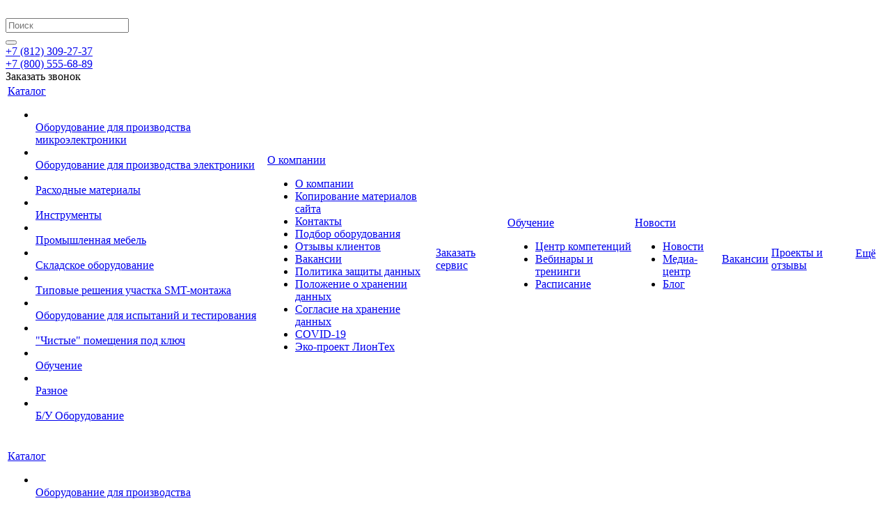

--- FILE ---
content_type: text/html; charset=UTF-8
request_url: https://liontech.ru/catalog/oborudovanie-dlya-proizvodstva-mikroelektroniki/termicheskie-protsessy/oborudovanie-dlya-flip-chip-i-wlp-tekhnologiy/nastolnaya-vakuumnaya-ustanovka-gruppovoy-termicheskoy-obrabotki-plastin-falcon-25/
body_size: 48672
content:
<!DOCTYPE html>
<html xmlns="http://www.w3.org/1999/xhtml" xml:lang="ru" lang="ru" >

<head><link rel="canonical" href="https://liontech.ru/catalog/oborudovanie-dlya-proizvodstva-mikroelektroniki/termicheskie-protsessy/oborudovanie-dlya-flip-chip-i-wlp-tekhnologiy/nastolnaya-vakuumnaya-ustanovka-gruppovoy-termicheskoy-obrabotki-plastin-falcon-25/" />
	<title>настольная вакуумная установка групповой термической обработки пластин falcon 25</title>
	<meta name="viewport" content="initial-scale=1.0, width=device-width" />
	<meta name="HandheldFriendly" content="true" />
	<meta name="yes" content="yes" />
	<meta name="apple-mobile-web-app-status-bar-style" content="black" />
	<meta name="SKYPE_TOOLBAR" content="SKYPE_TOOLBAR_PARSER_COMPATIBLE" />
	<meta http-equiv="Content-Type" content="text/html; charset=UTF-8" />
<meta name="keywords" content="интернет-магазин, заказать, купить" />
<meta name="description" content="Оборудование для производства электроники и микроэлектроники по хорошей цене и с техническим обслуживанием. Позвоните по  ☎ +7 (812) 309-27-37 или +7 (800) 555-68-89" />

<link href="https://fonts.googleapis.com/css?family=Open+Sans:300italic,400italic,600italic,700italic,800italic,400,300,500,600,700,800&subset=latin,cyrillic-ext"  rel="stylesheet" />
<link href="/bitrix/js/ui/design-tokens/dist/ui.design-tokens.min.css?173814795523463"  rel="stylesheet" />
<link href="/bitrix/js/ui/fonts/opensans/ui.font.opensans.min.css?16757758772320"  rel="stylesheet" />
<link href="/bitrix/js/main/popup/dist/main.popup.bundle.min.css?173814802826589"  rel="stylesheet" />
<link href="/bitrix/cache/css/s1/aspro_next/page_891058fb743aaec01700283417a82f30/page_891058fb743aaec01700283417a82f30_v1.css?1739454356842"  rel="stylesheet" />
<link href="/bitrix/cache/css/s1/aspro_next/template_87d6b3ef7d4ee03238834f1cfc370048/template_87d6b3ef7d4ee03238834f1cfc370048_v1.css?17587947921179926"  data-template-style="true" rel="stylesheet" />
<link href="/bitrix/panel/main/popup.min.css?167577592020774"  data-template-style="true"  rel="stylesheet" />
<script>if(!window.BX)window.BX={};if(!window.BX.message)window.BX.message=function(mess){if(typeof mess==='object'){for(let i in mess) {BX.message[i]=mess[i];} return true;}};</script>
<script>(window.BX||top.BX).message({"pull_server_enabled":"N","pull_config_timestamp":0,"pull_guest_mode":"N","pull_guest_user_id":0});(window.BX||top.BX).message({"PULL_OLD_REVISION":"Для продолжения корректной работы с сайтом необходимо перезагрузить страницу."});</script>
<script>(window.BX||top.BX).message({"JS_CORE_LOADING":"Загрузка...","JS_CORE_NO_DATA":"- Нет данных -","JS_CORE_WINDOW_CLOSE":"Закрыть","JS_CORE_WINDOW_EXPAND":"Развернуть","JS_CORE_WINDOW_NARROW":"Свернуть в окно","JS_CORE_WINDOW_SAVE":"Сохранить","JS_CORE_WINDOW_CANCEL":"Отменить","JS_CORE_WINDOW_CONTINUE":"Продолжить","JS_CORE_H":"ч","JS_CORE_M":"м","JS_CORE_S":"с","JSADM_AI_HIDE_EXTRA":"Скрыть лишние","JSADM_AI_ALL_NOTIF":"Показать все","JSADM_AUTH_REQ":"Требуется авторизация!","JS_CORE_WINDOW_AUTH":"Войти","JS_CORE_IMAGE_FULL":"Полный размер"});</script>

<script src="/bitrix/js/main/core/core.js?1738148022498062"></script>

<script>BX.Runtime.registerExtension({"name":"main.core","namespace":"BX","loaded":true});</script>
<script>BX.setJSList(["\/bitrix\/js\/main\/core\/core_ajax.js","\/bitrix\/js\/main\/core\/core_promise.js","\/bitrix\/js\/main\/polyfill\/promise\/js\/promise.js","\/bitrix\/js\/main\/loadext\/loadext.js","\/bitrix\/js\/main\/loadext\/extension.js","\/bitrix\/js\/main\/polyfill\/promise\/js\/promise.js","\/bitrix\/js\/main\/polyfill\/find\/js\/find.js","\/bitrix\/js\/main\/polyfill\/includes\/js\/includes.js","\/bitrix\/js\/main\/polyfill\/matches\/js\/matches.js","\/bitrix\/js\/ui\/polyfill\/closest\/js\/closest.js","\/bitrix\/js\/main\/polyfill\/fill\/main.polyfill.fill.js","\/bitrix\/js\/main\/polyfill\/find\/js\/find.js","\/bitrix\/js\/main\/polyfill\/matches\/js\/matches.js","\/bitrix\/js\/main\/polyfill\/core\/dist\/polyfill.bundle.js","\/bitrix\/js\/main\/core\/core.js","\/bitrix\/js\/main\/polyfill\/intersectionobserver\/js\/intersectionobserver.js","\/bitrix\/js\/main\/lazyload\/dist\/lazyload.bundle.js","\/bitrix\/js\/main\/polyfill\/core\/dist\/polyfill.bundle.js","\/bitrix\/js\/main\/parambag\/dist\/parambag.bundle.js"]);
</script>
<script>BX.Runtime.registerExtension({"name":"ls","namespace":"window","loaded":true});</script>
<script>BX.Runtime.registerExtension({"name":"jquery2","namespace":"window","loaded":true});</script>
<script>BX.Runtime.registerExtension({"name":"ui.design-tokens","namespace":"window","loaded":true});</script>
<script>BX.Runtime.registerExtension({"name":"ui.fonts.opensans","namespace":"window","loaded":true});</script>
<script>BX.Runtime.registerExtension({"name":"main.popup","namespace":"BX.Main","loaded":true});</script>
<script>BX.Runtime.registerExtension({"name":"popup","namespace":"window","loaded":true});</script>
<script type="extension/settings" data-extension="currency.currency-core">{"region":"ru"}</script>
<script>BX.Runtime.registerExtension({"name":"currency.currency-core","namespace":"BX.Currency","loaded":true});</script>
<script>BX.Runtime.registerExtension({"name":"currency","namespace":"window","loaded":true});</script>
<script>BX.Runtime.registerExtension({"name":"main.pageobject","namespace":"window","loaded":true});</script>
<script>(window.BX||top.BX).message({"JS_CORE_LOADING":"Загрузка...","JS_CORE_NO_DATA":"- Нет данных -","JS_CORE_WINDOW_CLOSE":"Закрыть","JS_CORE_WINDOW_EXPAND":"Развернуть","JS_CORE_WINDOW_NARROW":"Свернуть в окно","JS_CORE_WINDOW_SAVE":"Сохранить","JS_CORE_WINDOW_CANCEL":"Отменить","JS_CORE_WINDOW_CONTINUE":"Продолжить","JS_CORE_H":"ч","JS_CORE_M":"м","JS_CORE_S":"с","JSADM_AI_HIDE_EXTRA":"Скрыть лишние","JSADM_AI_ALL_NOTIF":"Показать все","JSADM_AUTH_REQ":"Требуется авторизация!","JS_CORE_WINDOW_AUTH":"Войти","JS_CORE_IMAGE_FULL":"Полный размер"});</script>
<script>BX.Runtime.registerExtension({"name":"window","namespace":"window","loaded":true});</script>
<script>(window.BX||top.BX).message({"LANGUAGE_ID":"ru","FORMAT_DATE":"DD.MM.YYYY","FORMAT_DATETIME":"DD.MM.YYYY HH:MI:SS","COOKIE_PREFIX":"BITRIX_SM","SERVER_TZ_OFFSET":"10800","UTF_MODE":"Y","SITE_ID":"s1","SITE_DIR":"\/","USER_ID":"","SERVER_TIME":1763559105,"USER_TZ_OFFSET":0,"USER_TZ_AUTO":"Y","bitrix_sessid":"5c5c98ef43d1e0f6e6a6f5b61242cb91"});</script>


<script src="/bitrix/js/pull/protobuf/protobuf.min.js?164745585676433"></script>
<script src="/bitrix/js/pull/protobuf/model.min.js?164745585614190"></script>
<script src="/bitrix/js/main/core/core_promise.min.js?16474558602490"></script>
<script src="/bitrix/js/rest/client/rest.client.min.js?16474558569240"></script>
<script src="/bitrix/js/pull/client/pull.client.min.js?173814791149664"></script>
<script src="/bitrix/js/main/core/core_ls.min.js?17381480282683"></script>
<script src="/bitrix/js/main/jquery/jquery-2.2.4.min.js?166297045985578"></script>
<script src="/bitrix/js/main/ajax.min.js?164745585822194"></script>
<script src="/bitrix/js/main/popup/dist/main.popup.bundle.min.js?173814802865924"></script>
<script src="/bitrix/js/currency/currency-core/dist/currency-core.bundle.min.js?17381478404569"></script>
<script src="/bitrix/js/currency/core_currency.min.js?1738147840835"></script>
<script src="/bitrix/js/main/pageobject/pageobject.min.js?1647455860570"></script>
<script src="/bitrix/js/main/core/core_window.min.js?171136657676324"></script>
<script>BX.setCSSList(["\/bitrix\/templates\/aspro_next\/components\/bitrix\/sale.gift.main.products\/main\/style.css","\/bitrix\/templates\/aspro_next\/css\/extra.css","\/bitrix\/templates\/aspro_next\/vendor\/css\/bootstrap.css","\/bitrix\/templates\/aspro_next\/css\/jquery.fancybox.css","\/bitrix\/templates\/aspro_next\/css\/styles.css","\/bitrix\/templates\/aspro_next\/css\/animation\/animation_ext.css","\/bitrix\/templates\/aspro_next\/vendor\/css\/footable.standalone.min.css","\/bitrix\/templates\/aspro_next\/css\/h1-normal.css","\/bitrix\/templates\/aspro_next\/ajax\/ajax.css","\/bitrix\/components\/cookie.notification\/templates\/.default\/style.css","\/bitrix\/templates\/aspro_next\/styles.css","\/bitrix\/templates\/aspro_next\/template_styles.css","\/bitrix\/templates\/aspro_next\/css\/media.min.css","\/bitrix\/templates\/aspro_next\/vendor\/fonts\/font-awesome\/css\/font-awesome.min.css","\/bitrix\/templates\/aspro_next\/css\/print.css","\/bitrix\/templates\/aspro_next\/themes\/custom_s1\/theme.css","\/bitrix\/templates\/aspro_next\/bg_color\/light\/bgcolors.css","\/bitrix\/templates\/aspro_next\/css\/width-3.css","\/bitrix\/templates\/aspro_next\/css\/font-1.css","\/bitrix\/templates\/aspro_next\/css\/custom.css"]);</script>
<script>BX.message({'PHONE':'Телефон','FAST_VIEW':'Быстрый просмотр','TABLES_SIZE_TITLE':'Подбор размера','SOCIAL':'Социальные сети','DESCRIPTION':'Описание магазина','ITEMS':'Товары','LOGO':'Логотип','REGISTER_INCLUDE_AREA':'Текст о регистрации','AUTH_INCLUDE_AREA':'Текст об авторизации','FRONT_IMG':'Изображение компании','EMPTY_CART':'пуста','CATALOG_VIEW_MORE':'... Показать все','CATALOG_VIEW_LESS':'... Свернуть','JS_REQUIRED':'Заполните это поле','JS_FORMAT':'Неверный формат','JS_FILE_EXT':'Недопустимое расширение файла','JS_PASSWORD_COPY':'Пароли не совпадают','JS_PASSWORD_LENGTH':'Минимум 6 символов','JS_ERROR':'Неверно заполнено поле','JS_FILE_SIZE':'Максимальный размер 5мб','JS_FILE_BUTTON_NAME':'Выберите файл','JS_FILE_DEFAULT':'Файл не найден','JS_DATE':'Некорректная дата','JS_DATETIME':'Некорректная дата/время','JS_REQUIRED_LICENSES':'Согласитесь с условиями','LICENSE_PROP':'Согласие на обработку персональных данных','LOGIN_LEN':'Введите минимум {0} символа','FANCY_CLOSE':'Закрыть','FANCY_NEXT':'Следующий','FANCY_PREV':'Предыдущий','TOP_AUTH_REGISTER':'Регистрация','CALLBACK':'Заказать звонок','S_CALLBACK':'Заказать звонок','UNTIL_AKC':'До конца акции','TITLE_QUANTITY_BLOCK':'Остаток','TITLE_QUANTITY':'шт.','TOTAL_SUMM_ITEM':'Общая стоимость ','SUBSCRIBE_SUCCESS':'Вы успешно подписались','RECAPTCHA_TEXT':'Подтвердите, что вы не робот','JS_RECAPTCHA_ERROR':'Пройдите проверку','COUNTDOWN_SEC':'сек.','COUNTDOWN_MIN':'мин.','COUNTDOWN_HOUR':'час.','COUNTDOWN_DAY0':'дней','COUNTDOWN_DAY1':'день','COUNTDOWN_DAY2':'дня','COUNTDOWN_WEAK0':'Недель','COUNTDOWN_WEAK1':'Неделя','COUNTDOWN_WEAK2':'Недели','COUNTDOWN_MONTH0':'Месяцев','COUNTDOWN_MONTH1':'Месяц','COUNTDOWN_MONTH2':'Месяца','COUNTDOWN_YEAR0':'Лет','COUNTDOWN_YEAR1':'Год','COUNTDOWN_YEAR2':'Года','CATALOG_PARTIAL_BASKET_PROPERTIES_ERROR':'Заполнены не все свойства у добавляемого товара','CATALOG_EMPTY_BASKET_PROPERTIES_ERROR':'Выберите свойства товара, добавляемые в корзину в параметрах компонента','CATALOG_ELEMENT_NOT_FOUND':'Элемент не найден','ERROR_ADD2BASKET':'Ошибка добавления товара в корзину','CATALOG_SUCCESSFUL_ADD_TO_BASKET':'Успешное добавление товара в корзину','ERROR_BASKET_TITLE':'Ошибка корзины','ERROR_BASKET_PROP_TITLE':'Выберите свойства, добавляемые в корзину','ERROR_BASKET_BUTTON':'Выбрать','BASKET_TOP':'Корзина в шапке','ERROR_ADD_DELAY_ITEM':'Ошибка отложенной корзины','VIEWED_TITLE':'Ранее вы смотрели','VIEWED_BEFORE':'Ранее вы смотрели','BEST_TITLE':'Лучшие предложения','CT_BST_SEARCH_BUTTON':'Поиск','CT_BST_SEARCH2_BUTTON':'Найти','BASKET_PRINT_BUTTON':'Распечатать','BASKET_CLEAR_ALL_BUTTON':'Очистить','BASKET_QUICK_ORDER_BUTTON':'Быстрый заказ','BASKET_CONTINUE_BUTTON':'Продолжить покупки','BASKET_ORDER_BUTTON':'Оформить заказ','SHARE_BUTTON':'Поделиться','BASKET_CHANGE_TITLE':'Ваш заказ','BASKET_CHANGE_LINK':'Изменить','MORE_INFO_SKU':'Подробнее','FROM':'от','TITLE_BLOCK_VIEWED_NAME':'Ранее вы смотрели','T_BASKET':'Корзина','FILTER_EXPAND_VALUES':'Показать все','FILTER_HIDE_VALUES':'Свернуть','FULL_ORDER':'Полный заказ','CUSTOM_COLOR_CHOOSE':'Выбрать','CUSTOM_COLOR_CANCEL':'Отмена','S_MOBILE_MENU':'Меню','NEXT_T_MENU_BACK':'Назад','NEXT_T_MENU_CALLBACK':'Обратная связь','NEXT_T_MENU_CONTACTS_TITLE':'Будьте на связи','SEARCH_TITLE':'Поиск','SOCIAL_TITLE':'Оставайтесь на связи','HEADER_SCHEDULE':'Время работы','SEO_TEXT':'SEO описание','COMPANY_IMG':'Картинка компании','COMPANY_TEXT':'Описание компании','CONFIG_SAVE_SUCCESS':'Настройки сохранены','CONFIG_SAVE_FAIL':'Ошибка сохранения настроек','ITEM_ECONOMY':'Экономия','ITEM_ARTICLE':'Артикул: ','JS_FORMAT_ORDER':'имеет неверный формат','JS_BASKET_COUNT_TITLE':'В корзине товаров на SUMM','POPUP_VIDEO':'Видео','POPUP_GIFT_TEXT':'Нашли что-то особенное? Намекните другу о подарке!','ORDER_FIO_LABEL':'Ф.И.О.','ORDER_PHONE_LABEL':'Телефон','ORDER_REGISTER_BUTTON':'Регистрация'})</script>
<script>window.lazySizesConfig = window.lazySizesConfig || {};lazySizesConfig.loadMode = 2;lazySizesConfig.expand = 100;lazySizesConfig.expFactor = 1;lazySizesConfig.hFac = 0.1;</script>
<link rel="shortcut icon" href="/favicon.ico?1755249843" type="image/x-icon" />
<link rel="apple-touch-icon" sizes="180x180" href="/upload/CNext/a90/logo.png" />
<meta property="og:description" content="Оборудование для производства электроники и микроэлектроники по хорошей цене и с техническим обслуживанием. Позвоните по  ☎ +7 (812) 309-27-37 или +7 (800) 555-68-89" />
<meta property="og:image" content="https://liontech.ru/upload/iblock/e53/m619whsopo6onhbry7fx7h4ab8pe45ih.png" />
<link rel="image_src" href="https://liontech.ru/upload/iblock/e53/m619whsopo6onhbry7fx7h4ab8pe45ih.png"  />
<meta property="og:title" content="настольная вакуумная установка групповой термической обработки пластин falcon 25" />
<meta property="og:type" content="website" />
<meta property="og:url" content="https://liontech.ru/catalog/oborudovanie-dlya-proizvodstva-mikroelektroniki/termicheskie-protsessy/oborudovanie-dlya-flip-chip-i-wlp-tekhnologiy/nastolnaya-vakuumnaya-ustanovka-gruppovoy-termicheskoy-obrabotki-plastin-falcon-25/" />



<script src="/bitrix/templates/aspro_next/js/jquery.actual.min.js?16474558671251"></script>
<script src="/bitrix/templates/aspro_next/vendor/js/jquery.bxslider.min.js?164745586723647"></script>
<script src="/bitrix/templates/aspro_next/js/jqModal.min.js?16474558672622"></script>
<script src="/bitrix/templates/aspro_next/vendor/js/bootstrap.js?164745586727908"></script>
<script src="/bitrix/templates/aspro_next/vendor/js/jquery.appear.js?16474558673188"></script>
<script src="/bitrix/templates/aspro_next/js/browser.min.js?1647455867662"></script>
<script src="/bitrix/templates/aspro_next/js/jquery.fancybox.min.js?164745586721526"></script>
<script src="/bitrix/templates/aspro_next/js/jquery.flexslider.min.js?164745586722406"></script>
<script src="/bitrix/templates/aspro_next/vendor/js/moment.min.js?164745586734436"></script>
<script src="/bitrix/templates/aspro_next/vendor/js/footable.min.js?164745586782382"></script>
<script src="/bitrix/templates/aspro_next/vendor/js/lazysizes.min.js?16474558677057"></script>
<script src="/bitrix/templates/aspro_next/js/jquery.validate.min.js?164745586722257"></script>
<script src="/bitrix/templates/aspro_next/js/jquery.inputmask.bundle.min.js?164745586770933"></script>
<script src="/bitrix/templates/aspro_next/js/jquery.easing.1.3.min.js?16474558673338"></script>
<script src="/bitrix/templates/aspro_next/js/equalize.min.js?1647455867588"></script>
<script src="/bitrix/templates/aspro_next/js/jquery.alphanumeric.min.js?1647455867942"></script>
<script src="/bitrix/templates/aspro_next/js/jquery.cookie.min.js?16474558673066"></script>
<script src="/bitrix/templates/aspro_next/js/jquery.plugin.min.js?16474558673181"></script>
<script src="/bitrix/templates/aspro_next/js/jquery.countdown.min.js?164745586713137"></script>
<script src="/bitrix/templates/aspro_next/js/jquery.countdown-ru.min.js?16474558671011"></script>
<script src="/bitrix/templates/aspro_next/js/jquery.ikSelect.min.js?164745586717725"></script>
<script src="/bitrix/templates/aspro_next/js/jquery.mobile.custom.touch.min.js?16474558677784"></script>
<script src="/bitrix/templates/aspro_next/js/jquery.dotdotdot.min.js?16474558675908"></script>
<script src="/bitrix/templates/aspro_next/js/rating_likes.min.js?16474558677297"></script>
<script src="/bitrix/templates/aspro_next/js/video_banner.min.js?164745586716151"></script>
<script src="/bitrix/templates/aspro_next/js/main.min.js?1647455867152165"></script>
<script src="/bitrix/components/bitrix/search.title/script.min.js?16474558646443"></script>
<script src="/bitrix/templates/aspro_next/components/bitrix/search.title/corp/script.min.js?16474558686277"></script>
<script src="/bitrix/templates/aspro_next/components/bitrix/menu/left_front_catalog/script.js?164745586869"></script>
<script src="/bitrix/templates/aspro_next/components/bitrix/search.title/fixed/script.min.js?16474558686349"></script>
<script src="/bitrix/templates/aspro_next/js/custom.js?1647455867100"></script>
<script src="/bitrix/templates/aspro_next/components/bitrix/catalog.element/main/script.min.js?164745586879883"></script>
<script src="/bitrix/templates/aspro_next/components/bitrix/sale.gift.product/main/script.min.js?164745586832510"></script>
<script src="/bitrix/templates/aspro_next/components/bitrix/sale.gift.main.products/main/script.min.js?16474558682564"></script>
<script src="/bitrix/templates/aspro_next/js/jquery.history.min.js?164745586721571"></script>
<script src="/bitrix/templates/aspro_next/components/bitrix/subscribe.edit/footer/script.min.js?164745586893"></script>
<script>var _ba = _ba || []; _ba.push(["aid", "8204a0fe1e924899a7685c95a50920f2"]); _ba.push(["host", "liontech.ru"]); (function() {var ba = document.createElement("script"); ba.type = "text/javascript"; ba.async = true;ba.src = (document.location.protocol == "https:" ? "https://" : "http://") + "bitrix.info/ba.js";var s = document.getElementsByTagName("script")[0];s.parentNode.insertBefore(ba, s);})();</script>


			
	<!-- <script>
		(function(w, d, s, h, id) {
			w.roistatProjectId = id; w.roistatHost = h;
			var p = d.location.protocol == "https:" ? "https://" : "http://";
			var u = /^.*roistat_visit=[^;]+(.*)?$/.test(d.cookie) ? "/dist/module.js" : "/api/site/1.0/"+id+"/init";
			var js = d.createElement(s); js.charset="UTF-8"; js.async = 1; js.src = p+h+u; var js2 = d.getElementsByTagName(s)[0]; js2.parentNode.insertBefore(js, js2);
		})(window, document, 'script', 'cloud.roistat.com', '81d3e7e09b85a3cbab8efc0df2e549c1');
	</script> -->
    <link rel="icon" href="/favicon.ico" type="image/x-icon">
	<!-- Yandex.Metrika counter -->
	<script>
       var ip = {ipadd: "18.216.185.47"};
   </script>
	<script >
	   (function(m,e,t,r,i,k,a){m[i]=m[i]||function(){(m[i].a=m[i].a||[]).push(arguments)};
	   m[i].l=1*new Date();k=e.createElement(t),a=e.getElementsByTagName(t)[0],k.async=1,k.src=r,a.parentNode.insertBefore(k,a)})
	   (window, document, "script", "https://mc.yandex.ru/metrika/tag.js", "ym");

	   ym(20841199, "init", {
		    params:window.ip,
			clickmap:true,
			trackLinks:true,
			accurateTrackBounce:true,
			webvisor:true,
			ecommerce:"dataLayer"
	   });
	</script>
	<noscript><img lazyload class="lazyload" src="[data-uri]" data-src="https://mc.yandex.ru/watch/20841199" style="position:absolute; left:-9999px;" alt="" /></noscript>
	<!-- /Yandex.Metrika counter -->

	<!-- Google Tag Manager -->
	<script>(function(w,d,s,l,i){w[l]=w[l]||[];w[l].push({'gtm.start':
	new Date().getTime(),event:'gtm.js'});var f=d.getElementsByTagName(s)[0],
	j=d.createElement(s),dl=l!='dataLayer'?'&l='+l:'';j.async=true;j.src=
	'https://www.googletagmanager.com/gtm.js?id='+i+dl;f.parentNode.insertBefore(j,f);
	})(window,document,'script','dataLayer','GTM-5V9NNQ');</script>
	<!-- End Google Tag Manager -->
	<!-- Global site tag (gtag.js) - Google Analytics -->
	<script async src="https://www.googletagmanager.com/gtag/js?id=UA-44261126-1"></script>
	<script>
	  window.dataLayer = window.dataLayer || [];
	  function gtag(){dataLayer.push(arguments);}
	  gtag('js', new Date());

	  gtag('config', 'UA-44261126-1');
	</script>

</head>
<body class="site_s1 fill_bg_y " id="main">
	<div id="panel"></div>
	
	





				<!--'start_frame_cache_basketitems-component-block'-->												<div id="ajax_basket"></div>
					<!--'end_frame_cache_basketitems-component-block'-->				<script>
				BX.message({'MIN_ORDER_PRICE_TEXT':'<b>Минимальная сумма заказа #PRICE#<\/b><br/>Пожалуйста, добавьте еще товаров в корзину','LICENSES_TEXT':'Я согласен на <a href=\"/include/licenses_detail.php\" target=\"_blank\">обработку персональных данных<\/a>'});

		var arNextOptions = ({
			"SITE_DIR" : "/",
			"SITE_ID" : "s1",
			"SITE_ADDRESS" : "liontech.ru",
			"FORM" : ({
				"ASK_FORM_ID" : "ASK",
				"SERVICES_FORM_ID" : "SERVICES",
				"FEEDBACK_FORM_ID" : "FEEDBACK",
				"CALLBACK_FORM_ID" : "CALLBACK",
				"RESUME_FORM_ID" : "RESUME",
				"TOORDER_FORM_ID" : "TOORDER"
			}),
			"PAGES" : ({
				"FRONT_PAGE" : "",
				"BASKET_PAGE" : "",
				"ORDER_PAGE" : "",
				"PERSONAL_PAGE" : "",
				"CATALOG_PAGE" : "1",
				"CATALOG_PAGE_URL" : "/catalog/",
				"BASKET_PAGE_URL" : "/basket/",
			}),
			"PRICES" : ({
				"MIN_PRICE" : "1000",
			}),
			"THEME" : ({
				'THEME_SWITCHER' : 'N',
				'BASE_COLOR' : 'CUSTOM',
				'BASE_COLOR_CUSTOM' : '2f2f37',
				'TOP_MENU' : '',
				'TOP_MENU_FIXED' : 'Y',
				'COLORED_LOGO' : 'N',
				'SIDE_MENU' : 'LEFT',
				'SCROLLTOTOP_TYPE' : 'ROUND_COLOR',
				'SCROLLTOTOP_POSITION' : 'PADDING',
				'USE_LAZY_LOAD' : 'Y',
				'CAPTCHA_FORM_TYPE' : '',
				'ONE_CLICK_BUY_CAPTCHA' : 'N',
				'PHONE_MASK' : '+7 (999) 999-99-99',
				'VALIDATE_PHONE_MASK' : '^[+][0-9] [(][0-9]{3}[)] [0-9]{3}[-][0-9]{2}[-][0-9]{2}$',
				'DATE_MASK' : 'd.m.y',
				'DATE_PLACEHOLDER' : 'дд.мм.гггг',
				'VALIDATE_DATE_MASK' : '^[0-9]{1,2}\.[0-9]{1,2}\.[0-9]{4}$',
				'DATETIME_MASK' : 'd.m.y h:s',
				'DATETIME_PLACEHOLDER' : 'дд.мм.гггг чч:мм',
				'VALIDATE_DATETIME_MASK' : '^[0-9]{1,2}\.[0-9]{1,2}\.[0-9]{4} [0-9]{1,2}\:[0-9]{1,2}$',
				'VALIDATE_FILE_EXT' : 'png|jpg|jpeg|gif|doc|docx|xls|xlsx|txt|pdf|odt|rtf',
				'BANNER_WIDTH' : '',
				'BIGBANNER_ANIMATIONTYPE' : 'SLIDE_HORIZONTAL',
				'BIGBANNER_SLIDESSHOWSPEED' : '5000',
				'BIGBANNER_ANIMATIONSPEED' : '600',
				'PARTNERSBANNER_SLIDESSHOWSPEED' : '5000',
				'PARTNERSBANNER_ANIMATIONSPEED' : '600',
				'ORDER_BASKET_VIEW' : 'FLY',
				'SHOW_BASKET_ONADDTOCART' : 'Y',
				'SHOW_BASKET_PRINT' : 'Y',
				"SHOW_ONECLICKBUY_ON_BASKET_PAGE" : 'Y',
				'SHOW_LICENCE' : 'Y',
				'LICENCE_CHECKED' : 'N',
				'LOGIN_EQUAL_EMAIL' : 'Y',
				'PERSONAL_ONEFIO' : 'Y',
				'SHOW_TOTAL_SUMM' : 'N',
				'SHOW_TOTAL_SUMM_TYPE' : 'CHANGE',
				'CHANGE_TITLE_ITEM' : 'Y',
				'DISCOUNT_PRICE' : '',
				'STORES' : '',
				'STORES_SOURCE' : 'IBLOCK',
				'TYPE_SKU' : 'TYPE_1',
				'MENU_POSITION' : 'LINE',
				'MENU_TYPE_VIEW' : 'HOVER',
				'DETAIL_PICTURE_MODE' : 'POPUP',
				'PAGE_WIDTH' : '3',
				'PAGE_CONTACTS' : '4',
				'HEADER_TYPE' : '5',
				'REGIONALITY_SEARCH_ROW' : 'N',
				'HEADER_TOP_LINE' : '',
				'HEADER_FIXED' : '2',
				'HEADER_MOBILE' : '1',
				'HEADER_MOBILE_MENU' : '1',
				'HEADER_MOBILE_MENU_SHOW_TYPE' : '',
				'TYPE_SEARCH' : 'fixed',
				'PAGE_TITLE' : '3',
				'INDEX_TYPE' : 'index3',
				'FOOTER_TYPE' : '4',
				'PRINT_BUTTON' : 'N',
				'EXPRESSION_FOR_PRINT_PAGE' : 'Версия для печати',
				'EXPRESSION_FOR_FAST_VIEW' : 'Быстрый просмотр',
				'FILTER_VIEW' : 'VERTICAL',
				'YA_GOALS' : 'Y',
				'YA_COUNTER_ID' : '20841199',
				'USE_FORMS_GOALS' : 'SINGLE',
				'USE_SALE_GOALS' : '',
				'USE_DEBUG_GOALS' : 'N',
				'SHOW_HEADER_GOODS' : 'Y',
				'INSTAGRAMM_INDEX' : 'N',
				'USE_PHONE_AUTH': 'N',
				'MOBILE_CATALOG_LIST_ELEMENTS_COMPACT': 'Y',
			}),
			"PRESETS": [{'ID':'968','TITLE':'Тип 1','DESCRIPTION':'','IMG':'/bitrix/images/aspro.next/themes/preset968_1544181424.png','OPTIONS':{'THEME_SWITCHER':'Y','BASE_COLOR':'9','BASE_COLOR_CUSTOM':'1976d2','SHOW_BG_BLOCK':'N','COLORED_LOGO':'Y','PAGE_WIDTH':'3','FONT_STYLE':'2','MENU_COLOR':'COLORED','LEFT_BLOCK':'1','SIDE_MENU':'LEFT','H1_STYLE':'2','TYPE_SEARCH':'fixed','PAGE_TITLE':'1','HOVER_TYPE_IMG':'shine','SHOW_LICENCE':'Y','MAX_DEPTH_MENU':'3','HIDE_SITE_NAME_TITLE':'Y','SHOW_CALLBACK':'Y','PRINT_BUTTON':'N','USE_GOOGLE_RECAPTCHA':'N','GOOGLE_RECAPTCHA_SHOW_LOGO':'Y','HIDDEN_CAPTCHA':'Y','INSTAGRAMM_WIDE_BLOCK':'N','BIGBANNER_HIDEONNARROW':'N','INDEX_TYPE':{'VALUE':'index1','SUB_PARAMS':{'TIZERS':'Y','CATALOG_SECTIONS':'Y','CATALOG_TAB':'Y','MIDDLE_ADV':'Y','SALE':'Y','BLOG':'Y','BOTTOM_BANNERS':'Y','COMPANY_TEXT':'Y','BRANDS':'Y','INSTAGRAMM':'Y'}},'FRONT_PAGE_BRANDS':'brands_slider','FRONT_PAGE_SECTIONS':'front_sections_only','TOP_MENU_FIXED':'Y','HEADER_TYPE':'1','USE_REGIONALITY':'Y','FILTER_VIEW':'COMPACT','SEARCH_VIEW_TYPE':'with_filter','USE_FAST_VIEW_PAGE_DETAIL':'fast_view_1','SHOW_TOTAL_SUMM':'Y','CHANGE_TITLE_ITEM':'N','VIEW_TYPE_HIGHLOAD_PROP':'N','SHOW_HEADER_GOODS':'Y','SEARCH_HIDE_NOT_AVAILABLE':'N','LEFT_BLOCK_CATALOG_ICONS':'N','SHOW_CATALOG_SECTIONS_ICONS':'Y','LEFT_BLOCK_CATALOG_DETAIL':'Y','CATALOG_COMPARE':'Y','CATALOG_PAGE_DETAIL':'element_1','SHOW_BREADCRUMBS_CATALOG_SUBSECTIONS':'Y','SHOW_BREADCRUMBS_CATALOG_CHAIN':'H1','TYPE_SKU':'TYPE_1','DETAIL_PICTURE_MODE':'POPUP','MENU_POSITION':'LINE','MENU_TYPE_VIEW':'HOVER','VIEWED_TYPE':'LOCAL','VIEWED_TEMPLATE':'HORIZONTAL','USE_WORD_EXPRESSION':'Y','ORDER_BASKET_VIEW':'FLY','ORDER_BASKET_COLOR':'DARK','SHOW_BASKET_ONADDTOCART':'Y','SHOW_BASKET_PRINT':'Y','SHOW_BASKET_ON_PAGES':'N','USE_PRODUCT_QUANTITY_LIST':'Y','USE_PRODUCT_QUANTITY_DETAIL':'Y','ONE_CLICK_BUY_CAPTCHA':'N','SHOW_ONECLICKBUY_ON_BASKET_PAGE':'Y','ONECLICKBUY_SHOW_DELIVERY_NOTE':'N','PAGE_CONTACTS':'3','CONTACTS_USE_FEEDBACK':'Y','CONTACTS_USE_MAP':'Y','BLOG_PAGE':'list_elements_2','PROJECTS_PAGE':'list_elements_2','NEWS_PAGE':'list_elements_3','STAFF_PAGE':'list_elements_1','PARTNERS_PAGE':'list_elements_3','PARTNERS_PAGE_DETAIL':'element_4','VACANCY_PAGE':'list_elements_1','LICENSES_PAGE':'list_elements_2','FOOTER_TYPE':'4','ADV_TOP_HEADER':'N','ADV_TOP_UNDERHEADER':'N','ADV_SIDE':'Y','ADV_CONTENT_TOP':'N','ADV_CONTENT_BOTTOM':'N','ADV_FOOTER':'N','HEADER_MOBILE_FIXED':'Y','HEADER_MOBILE':'1','HEADER_MOBILE_MENU':'1','HEADER_MOBILE_MENU_OPEN':'1','PERSONAL_ONEFIO':'Y','LOGIN_EQUAL_EMAIL':'Y','YA_GOALS':'N','YANDEX_ECOMERCE':'N','GOOGLE_ECOMERCE':'N'}},{'ID':'221','TITLE':'Тип 2','DESCRIPTION':'','IMG':'/bitrix/images/aspro.next/themes/preset221_1544181431.png','OPTIONS':{'THEME_SWITCHER':'Y','BASE_COLOR':'11','BASE_COLOR_CUSTOM':'107bb1','SHOW_BG_BLOCK':'N','COLORED_LOGO':'Y','PAGE_WIDTH':'2','FONT_STYLE':'8','MENU_COLOR':'LIGHT','LEFT_BLOCK':'2','SIDE_MENU':'LEFT','H1_STYLE':'2','TYPE_SEARCH':'fixed','PAGE_TITLE':'1','HOVER_TYPE_IMG':'shine','SHOW_LICENCE':'Y','MAX_DEPTH_MENU':'4','HIDE_SITE_NAME_TITLE':'Y','SHOW_CALLBACK':'Y','PRINT_BUTTON':'N','USE_GOOGLE_RECAPTCHA':'N','GOOGLE_RECAPTCHA_SHOW_LOGO':'Y','HIDDEN_CAPTCHA':'Y','INSTAGRAMM_WIDE_BLOCK':'N','BIGBANNER_HIDEONNARROW':'N','INDEX_TYPE':{'VALUE':'index3','SUB_PARAMS':{'TOP_ADV_BOTTOM_BANNER':'Y','FLOAT_BANNER':'Y','CATALOG_SECTIONS':'Y','CATALOG_TAB':'Y','TIZERS':'Y','SALE':'Y','BOTTOM_BANNERS':'Y','COMPANY_TEXT':'Y','BRANDS':'Y','INSTAGRAMM':'N'}},'FRONT_PAGE_BRANDS':'brands_slider','FRONT_PAGE_SECTIONS':'front_sections_with_childs','TOP_MENU_FIXED':'Y','HEADER_TYPE':'2','USE_REGIONALITY':'Y','FILTER_VIEW':'VERTICAL','SEARCH_VIEW_TYPE':'with_filter','USE_FAST_VIEW_PAGE_DETAIL':'fast_view_1','SHOW_TOTAL_SUMM':'Y','CHANGE_TITLE_ITEM':'N','VIEW_TYPE_HIGHLOAD_PROP':'N','SHOW_HEADER_GOODS':'Y','SEARCH_HIDE_NOT_AVAILABLE':'N','LEFT_BLOCK_CATALOG_ICONS':'N','SHOW_CATALOG_SECTIONS_ICONS':'Y','LEFT_BLOCK_CATALOG_DETAIL':'Y','CATALOG_COMPARE':'Y','CATALOG_PAGE_DETAIL':'element_3','SHOW_BREADCRUMBS_CATALOG_SUBSECTIONS':'Y','SHOW_BREADCRUMBS_CATALOG_CHAIN':'H1','TYPE_SKU':'TYPE_1','DETAIL_PICTURE_MODE':'POPUP','MENU_POSITION':'LINE','MENU_TYPE_VIEW':'HOVER','VIEWED_TYPE':'LOCAL','VIEWED_TEMPLATE':'HORIZONTAL','USE_WORD_EXPRESSION':'Y','ORDER_BASKET_VIEW':'NORMAL','ORDER_BASKET_COLOR':'DARK','SHOW_BASKET_ONADDTOCART':'Y','SHOW_BASKET_PRINT':'Y','SHOW_BASKET_ON_PAGES':'N','USE_PRODUCT_QUANTITY_LIST':'Y','USE_PRODUCT_QUANTITY_DETAIL':'Y','ONE_CLICK_BUY_CAPTCHA':'N','SHOW_ONECLICKBUY_ON_BASKET_PAGE':'Y','ONECLICKBUY_SHOW_DELIVERY_NOTE':'N','PAGE_CONTACTS':'3','CONTACTS_USE_FEEDBACK':'Y','CONTACTS_USE_MAP':'Y','BLOG_PAGE':'list_elements_2','PROJECTS_PAGE':'list_elements_2','NEWS_PAGE':'list_elements_3','STAFF_PAGE':'list_elements_1','PARTNERS_PAGE':'list_elements_3','PARTNERS_PAGE_DETAIL':'element_4','VACANCY_PAGE':'list_elements_1','LICENSES_PAGE':'list_elements_2','FOOTER_TYPE':'1','ADV_TOP_HEADER':'N','ADV_TOP_UNDERHEADER':'N','ADV_SIDE':'Y','ADV_CONTENT_TOP':'N','ADV_CONTENT_BOTTOM':'N','ADV_FOOTER':'N','HEADER_MOBILE_FIXED':'Y','HEADER_MOBILE':'1','HEADER_MOBILE_MENU':'1','HEADER_MOBILE_MENU_OPEN':'1','PERSONAL_ONEFIO':'Y','LOGIN_EQUAL_EMAIL':'Y','YA_GOALS':'N','YANDEX_ECOMERCE':'N','GOOGLE_ECOMERCE':'N'}},{'ID':'215','TITLE':'Тип 3','DESCRIPTION':'','IMG':'/bitrix/images/aspro.next/themes/preset215_1544181438.png','OPTIONS':{'THEME_SWITCHER':'Y','BASE_COLOR':'16','BASE_COLOR_CUSTOM':'188b30','SHOW_BG_BLOCK':'N','COLORED_LOGO':'Y','PAGE_WIDTH':'3','FONT_STYLE':'8','MENU_COLOR':'LIGHT','LEFT_BLOCK':'3','SIDE_MENU':'LEFT','H1_STYLE':'2','TYPE_SEARCH':'fixed','PAGE_TITLE':'1','HOVER_TYPE_IMG':'shine','SHOW_LICENCE':'Y','MAX_DEPTH_MENU':'4','HIDE_SITE_NAME_TITLE':'Y','SHOW_CALLBACK':'Y','PRINT_BUTTON':'N','USE_GOOGLE_RECAPTCHA':'N','GOOGLE_RECAPTCHA_SHOW_LOGO':'Y','HIDDEN_CAPTCHA':'Y','INSTAGRAMM_WIDE_BLOCK':'N','BIGBANNER_HIDEONNARROW':'N','INDEX_TYPE':{'VALUE':'index2','SUB_PARAMS':[]},'FRONT_PAGE_BRANDS':'brands_list','FRONT_PAGE_SECTIONS':'front_sections_with_childs','TOP_MENU_FIXED':'Y','HEADER_TYPE':'2','USE_REGIONALITY':'Y','FILTER_VIEW':'VERTICAL','SEARCH_VIEW_TYPE':'with_filter','USE_FAST_VIEW_PAGE_DETAIL':'fast_view_1','SHOW_TOTAL_SUMM':'Y','CHANGE_TITLE_ITEM':'N','VIEW_TYPE_HIGHLOAD_PROP':'N','SHOW_HEADER_GOODS':'Y','SEARCH_HIDE_NOT_AVAILABLE':'N','LEFT_BLOCK_CATALOG_ICONS':'N','SHOW_CATALOG_SECTIONS_ICONS':'Y','LEFT_BLOCK_CATALOG_DETAIL':'Y','CATALOG_COMPARE':'Y','CATALOG_PAGE_DETAIL':'element_4','SHOW_BREADCRUMBS_CATALOG_SUBSECTIONS':'Y','SHOW_BREADCRUMBS_CATALOG_CHAIN':'H1','TYPE_SKU':'TYPE_1','DETAIL_PICTURE_MODE':'POPUP','MENU_POSITION':'LINE','MENU_TYPE_VIEW':'HOVER','VIEWED_TYPE':'LOCAL','VIEWED_TEMPLATE':'HORIZONTAL','USE_WORD_EXPRESSION':'Y','ORDER_BASKET_VIEW':'NORMAL','ORDER_BASKET_COLOR':'DARK','SHOW_BASKET_ONADDTOCART':'Y','SHOW_BASKET_PRINT':'Y','SHOW_BASKET_ON_PAGES':'N','USE_PRODUCT_QUANTITY_LIST':'Y','USE_PRODUCT_QUANTITY_DETAIL':'Y','ONE_CLICK_BUY_CAPTCHA':'N','SHOW_ONECLICKBUY_ON_BASKET_PAGE':'Y','ONECLICKBUY_SHOW_DELIVERY_NOTE':'N','PAGE_CONTACTS':'3','CONTACTS_USE_FEEDBACK':'Y','CONTACTS_USE_MAP':'Y','BLOG_PAGE':'list_elements_2','PROJECTS_PAGE':'list_elements_2','NEWS_PAGE':'list_elements_3','STAFF_PAGE':'list_elements_1','PARTNERS_PAGE':'list_elements_3','PARTNERS_PAGE_DETAIL':'element_4','VACANCY_PAGE':'list_elements_1','LICENSES_PAGE':'list_elements_2','FOOTER_TYPE':'1','ADV_TOP_HEADER':'N','ADV_TOP_UNDERHEADER':'N','ADV_SIDE':'Y','ADV_CONTENT_TOP':'N','ADV_CONTENT_BOTTOM':'N','ADV_FOOTER':'N','HEADER_MOBILE_FIXED':'Y','HEADER_MOBILE':'1','HEADER_MOBILE_MENU':'1','HEADER_MOBILE_MENU_OPEN':'1','PERSONAL_ONEFIO':'Y','LOGIN_EQUAL_EMAIL':'Y','YA_GOALS':'N','YANDEX_ECOMERCE':'N','GOOGLE_ECOMERCE':'N'}},{'ID':'881','TITLE':'Тип 4','DESCRIPTION':'','IMG':'/bitrix/images/aspro.next/themes/preset881_1544181443.png','OPTIONS':{'THEME_SWITCHER':'Y','BASE_COLOR':'CUSTOM','BASE_COLOR_CUSTOM':'f07c00','SHOW_BG_BLOCK':'N','COLORED_LOGO':'Y','PAGE_WIDTH':'1','FONT_STYLE':'1','MENU_COLOR':'COLORED','LEFT_BLOCK':'2','SIDE_MENU':'RIGHT','H1_STYLE':'2','TYPE_SEARCH':'fixed','PAGE_TITLE':'3','HOVER_TYPE_IMG':'blink','SHOW_LICENCE':'Y','MAX_DEPTH_MENU':'4','HIDE_SITE_NAME_TITLE':'Y','SHOW_CALLBACK':'Y','PRINT_BUTTON':'Y','USE_GOOGLE_RECAPTCHA':'N','GOOGLE_RECAPTCHA_SHOW_LOGO':'Y','HIDDEN_CAPTCHA':'Y','INSTAGRAMM_WIDE_BLOCK':'N','BIGBANNER_HIDEONNARROW':'N','INDEX_TYPE':{'VALUE':'index4','SUB_PARAMS':[]},'FRONT_PAGE_BRANDS':'brands_slider','FRONT_PAGE_SECTIONS':'front_sections_with_childs','TOP_MENU_FIXED':'Y','HEADER_TYPE':'9','USE_REGIONALITY':'Y','FILTER_VIEW':'COMPACT','SEARCH_VIEW_TYPE':'with_filter','USE_FAST_VIEW_PAGE_DETAIL':'fast_view_1','SHOW_TOTAL_SUMM':'Y','CHANGE_TITLE_ITEM':'N','VIEW_TYPE_HIGHLOAD_PROP':'N','SHOW_HEADER_GOODS':'Y','SEARCH_HIDE_NOT_AVAILABLE':'N','LEFT_BLOCK_CATALOG_ICONS':'N','SHOW_CATALOG_SECTIONS_ICONS':'Y','LEFT_BLOCK_CATALOG_DETAIL':'Y','CATALOG_COMPARE':'Y','CATALOG_PAGE_DETAIL':'element_4','SHOW_BREADCRUMBS_CATALOG_SUBSECTIONS':'Y','SHOW_BREADCRUMBS_CATALOG_CHAIN':'H1','TYPE_SKU':'TYPE_1','DETAIL_PICTURE_MODE':'POPUP','MENU_POSITION':'LINE','MENU_TYPE_VIEW':'HOVER','VIEWED_TYPE':'LOCAL','VIEWED_TEMPLATE':'HORIZONTAL','USE_WORD_EXPRESSION':'Y','ORDER_BASKET_VIEW':'NORMAL','ORDER_BASKET_COLOR':'DARK','SHOW_BASKET_ONADDTOCART':'Y','SHOW_BASKET_PRINT':'Y','SHOW_BASKET_ON_PAGES':'N','USE_PRODUCT_QUANTITY_LIST':'Y','USE_PRODUCT_QUANTITY_DETAIL':'Y','ONE_CLICK_BUY_CAPTCHA':'N','SHOW_ONECLICKBUY_ON_BASKET_PAGE':'Y','ONECLICKBUY_SHOW_DELIVERY_NOTE':'N','PAGE_CONTACTS':'1','CONTACTS_USE_FEEDBACK':'Y','CONTACTS_USE_MAP':'Y','BLOG_PAGE':'list_elements_2','PROJECTS_PAGE':'list_elements_2','NEWS_PAGE':'list_elements_3','STAFF_PAGE':'list_elements_1','PARTNERS_PAGE':'list_elements_3','PARTNERS_PAGE_DETAIL':'element_4','VACANCY_PAGE':'list_elements_1','LICENSES_PAGE':'list_elements_2','FOOTER_TYPE':'1','ADV_TOP_HEADER':'N','ADV_TOP_UNDERHEADER':'N','ADV_SIDE':'Y','ADV_CONTENT_TOP':'N','ADV_CONTENT_BOTTOM':'N','ADV_FOOTER':'N','HEADER_MOBILE_FIXED':'Y','HEADER_MOBILE':'1','HEADER_MOBILE_MENU':'1','HEADER_MOBILE_MENU_OPEN':'1','PERSONAL_ONEFIO':'Y','LOGIN_EQUAL_EMAIL':'Y','YA_GOALS':'N','YANDEX_ECOMERCE':'N','GOOGLE_ECOMERCE':'N'}},{'ID':'741','TITLE':'Тип 5','DESCRIPTION':'','IMG':'/bitrix/images/aspro.next/themes/preset741_1544181450.png','OPTIONS':{'THEME_SWITCHER':'Y','BASE_COLOR':'CUSTOM','BASE_COLOR_CUSTOM':'d42727','BGCOLOR_THEME':'LIGHT','CUSTOM_BGCOLOR_THEME':'f6f6f7','SHOW_BG_BLOCK':'Y','COLORED_LOGO':'Y','PAGE_WIDTH':'2','FONT_STYLE':'5','MENU_COLOR':'COLORED','LEFT_BLOCK':'2','SIDE_MENU':'LEFT','H1_STYLE':'2','TYPE_SEARCH':'fixed','PAGE_TITLE':'1','HOVER_TYPE_IMG':'shine','SHOW_LICENCE':'Y','MAX_DEPTH_MENU':'4','HIDE_SITE_NAME_TITLE':'Y','SHOW_CALLBACK':'Y','PRINT_BUTTON':'N','USE_GOOGLE_RECAPTCHA':'N','GOOGLE_RECAPTCHA_SHOW_LOGO':'Y','HIDDEN_CAPTCHA':'Y','INSTAGRAMM_WIDE_BLOCK':'N','BIGBANNER_HIDEONNARROW':'N','INDEX_TYPE':{'VALUE':'index3','SUB_PARAMS':{'TOP_ADV_BOTTOM_BANNER':'Y','FLOAT_BANNER':'Y','CATALOG_SECTIONS':'Y','CATALOG_TAB':'Y','TIZERS':'Y','SALE':'Y','BOTTOM_BANNERS':'Y','COMPANY_TEXT':'Y','BRANDS':'Y','INSTAGRAMM':'N'}},'FRONT_PAGE_BRANDS':'brands_slider','FRONT_PAGE_SECTIONS':'front_sections_only','TOP_MENU_FIXED':'Y','HEADER_TYPE':'3','USE_REGIONALITY':'Y','FILTER_VIEW':'VERTICAL','SEARCH_VIEW_TYPE':'with_filter','USE_FAST_VIEW_PAGE_DETAIL':'fast_view_1','SHOW_TOTAL_SUMM':'Y','CHANGE_TITLE_ITEM':'N','VIEW_TYPE_HIGHLOAD_PROP':'N','SHOW_HEADER_GOODS':'Y','SEARCH_HIDE_NOT_AVAILABLE':'N','LEFT_BLOCK_CATALOG_ICONS':'N','SHOW_CATALOG_SECTIONS_ICONS':'Y','LEFT_BLOCK_CATALOG_DETAIL':'Y','CATALOG_COMPARE':'Y','CATALOG_PAGE_DETAIL':'element_1','SHOW_BREADCRUMBS_CATALOG_SUBSECTIONS':'Y','SHOW_BREADCRUMBS_CATALOG_CHAIN':'H1','TYPE_SKU':'TYPE_1','DETAIL_PICTURE_MODE':'POPUP','MENU_POSITION':'LINE','MENU_TYPE_VIEW':'HOVER','VIEWED_TYPE':'LOCAL','VIEWED_TEMPLATE':'HORIZONTAL','USE_WORD_EXPRESSION':'Y','ORDER_BASKET_VIEW':'NORMAL','ORDER_BASKET_COLOR':'DARK','SHOW_BASKET_ONADDTOCART':'Y','SHOW_BASKET_PRINT':'Y','SHOW_BASKET_ON_PAGES':'N','USE_PRODUCT_QUANTITY_LIST':'Y','USE_PRODUCT_QUANTITY_DETAIL':'Y','ONE_CLICK_BUY_CAPTCHA':'N','SHOW_ONECLICKBUY_ON_BASKET_PAGE':'Y','ONECLICKBUY_SHOW_DELIVERY_NOTE':'N','PAGE_CONTACTS':'3','CONTACTS_USE_FEEDBACK':'Y','CONTACTS_USE_MAP':'Y','BLOG_PAGE':'list_elements_2','PROJECTS_PAGE':'list_elements_2','NEWS_PAGE':'list_elements_3','STAFF_PAGE':'list_elements_1','PARTNERS_PAGE':'list_elements_3','PARTNERS_PAGE_DETAIL':'element_4','VACANCY_PAGE':'list_elements_1','LICENSES_PAGE':'list_elements_2','FOOTER_TYPE':'4','ADV_TOP_HEADER':'N','ADV_TOP_UNDERHEADER':'N','ADV_SIDE':'Y','ADV_CONTENT_TOP':'N','ADV_CONTENT_BOTTOM':'N','ADV_FOOTER':'N','HEADER_MOBILE_FIXED':'Y','HEADER_MOBILE':'1','HEADER_MOBILE_MENU':'1','HEADER_MOBILE_MENU_OPEN':'1','PERSONAL_ONEFIO':'Y','LOGIN_EQUAL_EMAIL':'Y','YA_GOALS':'N','YANDEX_ECOMERCE':'N','GOOGLE_ECOMERCE':'N'}},{'ID':'889','TITLE':'Тип 6','DESCRIPTION':'','IMG':'/bitrix/images/aspro.next/themes/preset889_1544181455.png','OPTIONS':{'THEME_SWITCHER':'Y','BASE_COLOR':'9','BASE_COLOR_CUSTOM':'1976d2','SHOW_BG_BLOCK':'N','COLORED_LOGO':'Y','PAGE_WIDTH':'2','FONT_STYLE':'8','MENU_COLOR':'COLORED','LEFT_BLOCK':'2','SIDE_MENU':'LEFT','H1_STYLE':'2','TYPE_SEARCH':'fixed','PAGE_TITLE':'1','HOVER_TYPE_IMG':'shine','SHOW_LICENCE':'Y','MAX_DEPTH_MENU':'3','HIDE_SITE_NAME_TITLE':'Y','SHOW_CALLBACK':'Y','PRINT_BUTTON':'N','USE_GOOGLE_RECAPTCHA':'N','GOOGLE_RECAPTCHA_SHOW_LOGO':'Y','HIDDEN_CAPTCHA':'Y','INSTAGRAMM_WIDE_BLOCK':'N','BIGBANNER_HIDEONNARROW':'N','INDEX_TYPE':{'VALUE':'index1','SUB_PARAMS':{'TIZERS':'Y','CATALOG_SECTIONS':'Y','CATALOG_TAB':'Y','MIDDLE_ADV':'Y','SALE':'Y','BLOG':'Y','BOTTOM_BANNERS':'Y','COMPANY_TEXT':'Y','BRANDS':'Y','INSTAGRAMM':'Y'}},'FRONT_PAGE_BRANDS':'brands_slider','FRONT_PAGE_SECTIONS':'front_sections_with_childs','TOP_MENU_FIXED':'Y','HEADER_TYPE':'3','USE_REGIONALITY':'Y','FILTER_VIEW':'COMPACT','SEARCH_VIEW_TYPE':'with_filter','USE_FAST_VIEW_PAGE_DETAIL':'fast_view_1','SHOW_TOTAL_SUMM':'Y','CHANGE_TITLE_ITEM':'N','VIEW_TYPE_HIGHLOAD_PROP':'N','SHOW_HEADER_GOODS':'Y','SEARCH_HIDE_NOT_AVAILABLE':'N','LEFT_BLOCK_CATALOG_ICONS':'N','SHOW_CATALOG_SECTIONS_ICONS':'Y','LEFT_BLOCK_CATALOG_DETAIL':'Y','CATALOG_COMPARE':'Y','CATALOG_PAGE_DETAIL':'element_3','SHOW_BREADCRUMBS_CATALOG_SUBSECTIONS':'Y','SHOW_BREADCRUMBS_CATALOG_CHAIN':'H1','TYPE_SKU':'TYPE_1','DETAIL_PICTURE_MODE':'POPUP','MENU_POSITION':'LINE','MENU_TYPE_VIEW':'HOVER','VIEWED_TYPE':'LOCAL','VIEWED_TEMPLATE':'HORIZONTAL','USE_WORD_EXPRESSION':'Y','ORDER_BASKET_VIEW':'NORMAL','ORDER_BASKET_COLOR':'DARK','SHOW_BASKET_ONADDTOCART':'Y','SHOW_BASKET_PRINT':'Y','SHOW_BASKET_ON_PAGES':'N','USE_PRODUCT_QUANTITY_LIST':'Y','USE_PRODUCT_QUANTITY_DETAIL':'Y','ONE_CLICK_BUY_CAPTCHA':'N','SHOW_ONECLICKBUY_ON_BASKET_PAGE':'Y','ONECLICKBUY_SHOW_DELIVERY_NOTE':'N','PAGE_CONTACTS':'3','CONTACTS_USE_FEEDBACK':'Y','CONTACTS_USE_MAP':'Y','BLOG_PAGE':'list_elements_2','PROJECTS_PAGE':'list_elements_2','NEWS_PAGE':'list_elements_3','STAFF_PAGE':'list_elements_1','PARTNERS_PAGE':'list_elements_3','PARTNERS_PAGE_DETAIL':'element_4','VACANCY_PAGE':'list_elements_1','LICENSES_PAGE':'list_elements_2','FOOTER_TYPE':'1','ADV_TOP_HEADER':'N','ADV_TOP_UNDERHEADER':'N','ADV_SIDE':'Y','ADV_CONTENT_TOP':'N','ADV_CONTENT_BOTTOM':'N','ADV_FOOTER':'N','HEADER_MOBILE_FIXED':'Y','HEADER_MOBILE':'1','HEADER_MOBILE_MENU':'1','HEADER_MOBILE_MENU_OPEN':'1','PERSONAL_ONEFIO':'Y','LOGIN_EQUAL_EMAIL':'Y','YA_GOALS':'N','YANDEX_ECOMERCE':'N','GOOGLE_ECOMERCE':'N'}}],
			"REGIONALITY":({
				'USE_REGIONALITY' : 'Y',
				'REGIONALITY_VIEW' : 'SELECT',
			}),
			"COUNTERS":({
				"YANDEX_COUNTER" : 1,
				"GOOGLE_COUNTER" : 1,
				"YANDEX_ECOMERCE" : "N",
				"GOOGLE_ECOMERCE" : "N",
				"TYPE":{
					"ONE_CLICK":"Купить в 1 клик",
					"QUICK_ORDER":"Быстрый заказ",
				},
				"GOOGLE_EVENTS":{
					"ADD2BASKET": "addToCart",
					"REMOVE_BASKET": "removeFromCart",
					"CHECKOUT_ORDER": "checkout",
					"PURCHASE": "gtm.dom",
				}
			}),
			"JS_ITEM_CLICK":({
				"precision" : 6,
				"precisionFactor" : Math.pow(10,6)
			})
		});
		</script>
			
	<div class="wrapper1  catalog_page basket_fly basket_fill_DARK side_LEFT catalog_icons_N banner_auto  mheader-v1 header-v5 regions_Y fill_Y footer-v4 front-vindex3 mfixed_N mfixed_view_always title-v3 with_phones ce_cmp with_lazy">
		
		<div class="header_wrap visible-lg visible-md title-v3">
			<header id="header">
				<div class="header-v5 header-wrapper">
	<div class="logo_and_menu-row">
		<div class="logo-row">
			<div class="maxwidth-theme">
				<div class="row">
					<div class="logo-block col-md-2 col-sm-3">
						<div class="logo">
							<a href="/"><img lazyload class="lazyload" src="[data-uri]" data-src="/upload/CNext/27b/logo.png" alt="ЛионТех | Оборудование для монтажа печатных плат" title="ЛионТех | Оборудование для монтажа печатных плат" /></a>						</div>
					</div>
											<div class="inline-block pull-left">
							<div class="top-description">
								<!-- <div class="region_wrapper">
									<div class="city_title">Санкт-Петербург</div>
								</div> -->
															</div>
						</div>
										<div class="col-md-2 search_wrap">
						<div class="search-block inner-table-block">
											<div class="search-wrapper">
				<div id="title-search_fixed">
					<form action="/catalog/" class="search">
						<div class="search-input-div">
							<input class="search-input" id="title-search-input_fixed" type="text" name="q" value="" placeholder="Поиск" size="20" maxlength="50" autocomplete="off" />
						</div>
						<div class="search-button-div">
							<button class="btn btn-search" type="submit" name="s" value="Найти"><i class="svg svg-search svg-black"></i></button>
							<span class="close-block inline-search-hide"><span class="svg svg-close close-icons"></span></span>
						</div>
					</form>
				</div>
			</div>
	<script>
	var jsControl = new JCTitleSearch2({
		//'WAIT_IMAGE': '/bitrix/themes/.default/images/wait.gif',
		'AJAX_PAGE' : '/catalog/oborudovanie-dlya-proizvodstva-mikroelektroniki/termicheskie-protsessy/oborudovanie-dlya-flip-chip-i-wlp-tekhnologiy/nastolnaya-vakuumnaya-ustanovka-gruppovoy-termicheskoy-obrabotki-plastin-falcon-25/',
		'CONTAINER_ID': 'title-search_fixed',
		'INPUT_ID': 'title-search-input_fixed',
		'INPUT_ID_TMP': 'title-search-input_fixed',
		'MIN_QUERY_LEN': 2
	});
</script>						</div>
					</div>
					<div class="right-icons pull-right">
						<div class="pull-right">
													</div>
						<!-- <div class="pull-right">
							<div class="wrap_icon inner-table-block">
															</div>
						</div> -->
						<div class="pull-right">
							<div class="wrap_icon inner-table-block">
								<div class="phone-block">
																			<!--'start_frame_cache_header-allphones-block1'-->											<!-- noindex -->
			<!-- <div class="phone with_dropdown lg">
				<i class="svg svg-phone"></i>
				<a rel="nofollow" href="tel:+78123092737">+7 (812) 309-27-37</a>
									<div class="dropdown">
						<div class="wrap">
																							<div class="more_phone">
								    <a class="no-decript" rel="nofollow" href="tel:+78005556889">+7 (800) 555-68-89</a>
								</div>
													</div>
					</div>
							</div> -->
			<div class="phone with_dropdow lg">
				<!-- <i class="svg svg-phone"></i>
				<a rel="nofollow" href="tel:+78005556889">+7 (800) 555-68-89</a><br> -->
																								<div class="ltnum">
								<i class="svg svg-phone"></i>    <a class="no-decript" rel="nofollow" href="tel:+78123092737">+7 (812) 309-27-37</a>
								</div>

																							<div class="ltnum">
								<i class="svg svg-phone"></i>    <a class="no-decript" rel="nofollow" href="tel:+78005556889">+7 (800) 555-68-89</a>
								</div>

							
							</div>
			<!-- /noindex -->
							<!--'end_frame_cache_header-allphones-block1'-->																												<div class="inline-block">
											<span class="callback-block animate-load twosmallfont colored" data-event="jqm" data-param-form_id="CALLBACK" data-name="callback">Заказать звонок</span>
										</div>
																	</div>
							</div>
						</div>
					</div>
				</div>
			</div>
		</div>	</div>
	<div class="menu-row middle-block bgcolored">
		<div class="maxwidth-theme">
			<div class="row">
				<div class="col-md-12">
					<div class="menu-only">
						<nav class="mega-menu sliced">
								<div class="table-menu">
		<table>
			<tr>
									
										<td class="menu-item unvisible dropdown catalog wide_menu  active">
						<div class="wrap">
							<a class="dropdown-toggle" href="/catalog/">
								<div>
																		Каталог									<div class="line-wrapper"><span class="line"></span></div>
								</div>
							</a>
															<span class="tail"></span>
								<ul class="dropdown-menu">
																																							<li class=" active has_img">
																								<div class="menu_img"><img lazyload class="lazyload" src="[data-uri]" data-src="/upload/resize_cache/iblock/d4d/60_60_0/ikonka-mikroelektronika.png" alt="Оборудование для производства микроэлектроники" title="Оборудование для производства микроэлектроники" /></div>
																																		<a href="/catalog/oborudovanie-dlya-proizvodstva-mikroelektroniki/" title="Оборудование для производства микроэлектроники"><span class="name">Оборудование для производства микроэлектроники</span></a>
																					</li>
																																							<li class="  has_img">
																								<div class="menu_img"><img lazyload class="lazyload" src="[data-uri]" data-src="/upload/resize_cache/iblock/ad1/60_60_0/ikonka-elektronika.png" alt="Оборудование для производства электроники" title="Оборудование для производства электроники" /></div>
																																		<a href="/catalog/oborudovanie-dlya-proizvodstva-elektroniki/" title="Оборудование для производства электроники"><span class="name">Оборудование для производства электроники</span></a>
																					</li>
																																							<li class="  has_img">
																								<div class="menu_img"><img lazyload class="lazyload" src="[data-uri]" data-src="/upload/resize_cache/iblock/653/60_60_0/6532bd079172de2dacd4dd7eae75d06f.png" alt="Расходные материалы" title="Расходные материалы" /></div>
																																		<a href="/catalog/raskhodnye-materialy/" title="Расходные материалы"><span class="name">Расходные материалы</span></a>
																					</li>
																																							<li class="  has_img">
																								<div class="menu_img"><img lazyload class="lazyload" src="[data-uri]" data-src="/upload/resize_cache/iblock/dac/60_60_0/ikonka-instrumenty.png" alt="Инструменты" title="Инструменты" /></div>
																																		<a href="/catalog/vspomogatelnoe-oborudovanie/" title="Инструменты"><span class="name">Инструменты</span></a>
																					</li>
																																							<li class="  has_img">
																								<div class="menu_img"><img lazyload class="lazyload" src="[data-uri]" data-src="/upload/resize_cache/iblock/d49/60_60_0/d496b0e2184304640989083db984b5d3.png" alt="Промышленная мебель" title="Промышленная мебель" /></div>
																																		<a href="/catalog/promyshlennaya-mebel/" title="Промышленная мебель"><span class="name">Промышленная мебель</span></a>
																					</li>
																																							<li class="  has_img">
																								<div class="menu_img"><img lazyload class="lazyload" src="[data-uri]" data-src="/upload/resize_cache/iblock/e75/60_60_0/e75f130f33392f6053b3e2af7df32120.png" alt="Складское оборудование" title="Складское оборудование" /></div>
																																		<a href="/catalog/skladskoe-oborudovanie/" title="Складское оборудование"><span class="name">Складское оборудование</span></a>
																					</li>
																																							<li class="  has_img">
																								<div class="menu_img"><img lazyload class="lazyload" src="[data-uri]" data-src="/upload/resize_cache/iblock/c0a/60_60_0/c0a60aada5d40be9bdf451908953e744.png" alt="Типовые решения участка SMT-монтажа" title="Типовые решения участка SMT-монтажа" /></div>
																																		<a href="/catalog/gotovye-resheniya/" title="Типовые решения участка SMT-монтажа"><span class="name">Типовые решения участка SMT-монтажа</span></a>
																					</li>
																																							<li class="  has_img">
																								<div class="menu_img"><img lazyload class="lazyload" src="[data-uri]" data-src="/upload/resize_cache/iblock/4db/60_60_0/ikonka_ispytatelnoe_oborudovanie_114kh66.png" alt="Оборудование для испытаний и тестирования" title="Оборудование для испытаний и тестирования" /></div>
																																		<a href="/catalog/ispytatelnoe-oborudovanie/" title="Оборудование для испытаний и тестирования"><span class="name">Оборудование для испытаний и тестирования</span></a>
																					</li>
																																							<li class="  has_img">
																								<div class="menu_img"><img lazyload class="lazyload" src="[data-uri]" data-src="/upload/resize_cache/iblock/d0d/60_60_0/icon_stroitelstvo.png" alt="&quot;Чистые&quot; помещения под ключ" title="&quot;Чистые&quot; помещения под ключ" /></div>
																																		<a href="/catalog/chistye-pomeshcheniya-pod-klyuch/" title="&quot;Чистые&quot; помещения под ключ"><span class="name">&quot;Чистые&quot; помещения под ключ</span></a>
																					</li>
																																							<li class="  has_img">
																								<div class="menu_img"><img lazyload class="lazyload" src="[data-uri]" data-src="/upload/resize_cache/iblock/252/60_60_0/44wtlf26i7rfm50gms9wxmts0soi569v.png" alt="Обучение" title="Обучение" /></div>
																																		<a href="/catalog/obuchenie/" title="Обучение"><span class="name">Обучение</span></a>
																					</li>
																																							<li class="  has_img">
																								<div class="menu_img"><img lazyload class="lazyload" src="[data-uri]" data-src="/upload/resize_cache/iblock/f6f/60_60_0/f6fe66fa8cd15808c6ecdc0cda2eadab.png" alt="Разное" title="Разное" /></div>
																																		<a href="/catalog/raznoe/" title="Разное"><span class="name">Разное</span></a>
																					</li>
																																							<li class="  has_img">
																								<div class="menu_img"><img lazyload class="lazyload" src="[data-uri]" data-src="/upload/resize_cache/iblock/b6b/60_60_0/sayt_b_u_oborudovanie.png" alt="Б/У Оборудование" title="Б/У Оборудование" /></div>
																																		<a href="/catalog/oborudovanie-b-u/" title="Б/У Оборудование"><span class="name">Б/У Оборудование</span></a>
																					</li>
																	</ul>
													</div>
					</td>
									
										<td class="menu-item unvisible dropdown   ">
						<div class="wrap">
							<a class="dropdown-toggle" href="/company/">
								<div>
																		О компании									<div class="line-wrapper"><span class="line"></span></div>
								</div>
							</a>
															<span class="tail"></span>
								<ul class="dropdown-menu">
																																							<li class="  ">
																						<a href="/company" title="О компании"><span class="name">О компании</span></a>
																					</li>
																																							<li class="  ">
																						<a href="/company/kopirovanie-materialov-sayta.php" title="Копирование материалов сайта"><span class="name">Копирование материалов сайта</span></a>
																					</li>
																																							<li class="  ">
																						<a href="/contacts" title="Контакты"><span class="name">Контакты</span></a>
																					</li>
																																							<li class="  ">
																						<a href="/podbor.php" title="Подбор оборудования"><span class="name">Подбор оборудования</span></a>
																					</li>
																																							<li class="  ">
																						<a href="/pages/otziv.php" title="Отзывы клиентов"><span class="name">Отзывы клиентов</span></a>
																					</li>
																																							<li class="  ">
																						<a href="/infocenter/jobs/" title="Вакансии"><span class="name">Вакансии</span></a>
																					</li>
																																							<li class="  ">
																						<a href="/konf/politika" title="Политика защиты данных"><span class="name">Политика защиты данных</span></a>
																					</li>
																																							<li class="  ">
																						<a href="/konf/polojenie/" title="Положение о хранении данных"><span class="name">Положение о хранении данных</span></a>
																					</li>
																																							<li class="  ">
																						<a href="/include/licenses_detail.php" title="Согласие на хранение данных"><span class="name">Согласие на хранение данных</span></a>
																					</li>
																																							<li class="  ">
																						<a href="/company/covid-19/" title="COVID-19"><span class="name">COVID-19</span></a>
																					</li>
																																							<li class="  ">
																						<a href="/company/eko-proekt-liontekh.php" title="Эко-проект ЛионТех"><span class="name">Эко-проект ЛионТех</span></a>
																					</li>
																	</ul>
													</div>
					</td>
									
										<td class="menu-item unvisible    ">
						<div class="wrap">
							<a class="" href="/servis.php">
								<div>
																		Заказать сервис									<div class="line-wrapper"><span class="line"></span></div>
								</div>
							</a>
													</div>
					</td>
									
										<td class="menu-item unvisible dropdown   ">
						<div class="wrap">
							<a class="dropdown-toggle" href="/obuchenie/">
								<div>
																		Обучение									<div class="line-wrapper"><span class="line"></span></div>
								</div>
							</a>
															<span class="tail"></span>
								<ul class="dropdown-menu">
																																							<li class="  ">
																						<a href="/obuchenie/tsentr-kompetentsiy/" title="Центр компетенций"><span class="name">Центр компетенций</span></a>
																					</li>
																																							<li class="  ">
																						<a href="/obuchenie" title="Вебинары и тренинги"><span class="name">Вебинары и тренинги</span></a>
																					</li>
																																							<li class="  ">
																						<a href="/calendar.php" title="Расписание"><span class="name">Расписание</span></a>
																					</li>
																	</ul>
													</div>
					</td>
									
										<td class="menu-item unvisible dropdown   ">
						<div class="wrap">
							<a class="dropdown-toggle" href="/infocenter/arh/">
								<div>
																		Новости									<div class="line-wrapper"><span class="line"></span></div>
								</div>
							</a>
															<span class="tail"></span>
								<ul class="dropdown-menu">
																																							<li class="  ">
																						<a href="/infocenter/arh/?" title="Новости"><span class="name">Новости</span></a>
																					</li>
																																							<li class="  ">
																						<a href="/infocenter/med/" title="Медиа-центр"><span class="name">Медиа-центр</span></a>
																					</li>
																																							<li class="  ">
																						<a href="https://liontech.ru/blog/" title="Блог"><span class="name">Блог</span></a>
																					</li>
																	</ul>
													</div>
					</td>
									
										<td class="menu-item unvisible    ">
						<div class="wrap">
							<a class="" href="/infocenter/jobs/">
								<div>
																		Вакансии									<div class="line-wrapper"><span class="line"></span></div>
								</div>
							</a>
													</div>
					</td>
									
										<td class="menu-item unvisible    ">
						<div class="wrap">
							<a class="" href="/pages/otziv.php">
								<div>
																		Проекты и отзывы									<div class="line-wrapper"><span class="line"></span></div>
								</div>
							</a>
													</div>
					</td>
				
				<td class="menu-item dropdown js-dropdown nosave unvisible">
					<div class="wrap">
						<a class="dropdown-toggle more-items" href="#">
							<span>Ещё</span>
						</a>
						<span class="tail"></span>
						<ul class="dropdown-menu"></ul>
					</div>
				</td>

			</tr>
		</table>
	</div>
						</nav>
					</div>
				</div>
			</div>
		</div>
	</div>
	<div class="line-row visible-xs"></div>
</div>
			</header>
		</div>
		
					<div id="headerfixed">
				<div class="maxwidth-theme">
	<div class="logo-row v2 row margin0 menu-row">
		<div class="inner-table-block nopadding logo-block">
			<div class="logo">
				<a href="/"><img lazyload class="lazyload" src="[data-uri]" data-src="/upload/CNext/27b/logo.png" alt="ЛионТех | Оборудование для монтажа печатных плат" title="ЛионТех | Оборудование для монтажа печатных плат" /></a>			</div>
		</div>
		<div class="inner-table-block menu-block">
			<div class="navs table-menu js-nav">
				<nav class="mega-menu sliced">
						<div class="table-menu">
		<table>
			<tr>
									
										<td class="menu-item unvisible dropdown catalog wide_menu  active">
						<div class="wrap">
							<a class="dropdown-toggle" href="/catalog/">
								<div>
																		Каталог									<div class="line-wrapper"><span class="line"></span></div>
								</div>
							</a>
															<span class="tail"></span>
								<ul class="dropdown-menu">
																																							<li class=" active has_img">
																								<div class="menu_img"><img lazyload class="lazyload" src="[data-uri]" data-src="/upload/resize_cache/iblock/d4d/60_60_0/ikonka-mikroelektronika.png" alt="Оборудование для производства микроэлектроники" title="Оборудование для производства микроэлектроники" /></div>
																																		<a href="/catalog/oborudovanie-dlya-proizvodstva-mikroelektroniki/" title="Оборудование для производства микроэлектроники"><span class="name">Оборудование для производства микроэлектроники</span></a>
																					</li>
																																							<li class="  has_img">
																								<div class="menu_img"><img lazyload class="lazyload" src="[data-uri]" data-src="/upload/resize_cache/iblock/ad1/60_60_0/ikonka-elektronika.png" alt="Оборудование для производства электроники" title="Оборудование для производства электроники" /></div>
																																		<a href="/catalog/oborudovanie-dlya-proizvodstva-elektroniki/" title="Оборудование для производства электроники"><span class="name">Оборудование для производства электроники</span></a>
																					</li>
																																							<li class="  has_img">
																								<div class="menu_img"><img lazyload class="lazyload" src="[data-uri]" data-src="/upload/resize_cache/iblock/653/60_60_0/6532bd079172de2dacd4dd7eae75d06f.png" alt="Расходные материалы" title="Расходные материалы" /></div>
																																		<a href="/catalog/raskhodnye-materialy/" title="Расходные материалы"><span class="name">Расходные материалы</span></a>
																					</li>
																																							<li class="  has_img">
																								<div class="menu_img"><img lazyload class="lazyload" src="[data-uri]" data-src="/upload/resize_cache/iblock/dac/60_60_0/ikonka-instrumenty.png" alt="Инструменты" title="Инструменты" /></div>
																																		<a href="/catalog/vspomogatelnoe-oborudovanie/" title="Инструменты"><span class="name">Инструменты</span></a>
																					</li>
																																							<li class="  has_img">
																								<div class="menu_img"><img lazyload class="lazyload" src="[data-uri]" data-src="/upload/resize_cache/iblock/d49/60_60_0/d496b0e2184304640989083db984b5d3.png" alt="Промышленная мебель" title="Промышленная мебель" /></div>
																																		<a href="/catalog/promyshlennaya-mebel/" title="Промышленная мебель"><span class="name">Промышленная мебель</span></a>
																					</li>
																																							<li class="  has_img">
																								<div class="menu_img"><img lazyload class="lazyload" src="[data-uri]" data-src="/upload/resize_cache/iblock/e75/60_60_0/e75f130f33392f6053b3e2af7df32120.png" alt="Складское оборудование" title="Складское оборудование" /></div>
																																		<a href="/catalog/skladskoe-oborudovanie/" title="Складское оборудование"><span class="name">Складское оборудование</span></a>
																					</li>
																																							<li class="  has_img">
																								<div class="menu_img"><img lazyload class="lazyload" src="[data-uri]" data-src="/upload/resize_cache/iblock/c0a/60_60_0/c0a60aada5d40be9bdf451908953e744.png" alt="Типовые решения участка SMT-монтажа" title="Типовые решения участка SMT-монтажа" /></div>
																																		<a href="/catalog/gotovye-resheniya/" title="Типовые решения участка SMT-монтажа"><span class="name">Типовые решения участка SMT-монтажа</span></a>
																					</li>
																																							<li class="  has_img">
																								<div class="menu_img"><img lazyload class="lazyload" src="[data-uri]" data-src="/upload/resize_cache/iblock/4db/60_60_0/ikonka_ispytatelnoe_oborudovanie_114kh66.png" alt="Оборудование для испытаний и тестирования" title="Оборудование для испытаний и тестирования" /></div>
																																		<a href="/catalog/ispytatelnoe-oborudovanie/" title="Оборудование для испытаний и тестирования"><span class="name">Оборудование для испытаний и тестирования</span></a>
																					</li>
																																							<li class="  has_img">
																								<div class="menu_img"><img lazyload class="lazyload" src="[data-uri]" data-src="/upload/resize_cache/iblock/d0d/60_60_0/icon_stroitelstvo.png" alt="&quot;Чистые&quot; помещения под ключ" title="&quot;Чистые&quot; помещения под ключ" /></div>
																																		<a href="/catalog/chistye-pomeshcheniya-pod-klyuch/" title="&quot;Чистые&quot; помещения под ключ"><span class="name">&quot;Чистые&quot; помещения под ключ</span></a>
																					</li>
																																							<li class="  has_img">
																								<div class="menu_img"><img lazyload class="lazyload" src="[data-uri]" data-src="/upload/resize_cache/iblock/252/60_60_0/44wtlf26i7rfm50gms9wxmts0soi569v.png" alt="Обучение" title="Обучение" /></div>
																																		<a href="/catalog/obuchenie/" title="Обучение"><span class="name">Обучение</span></a>
																					</li>
																																							<li class="  has_img">
																								<div class="menu_img"><img lazyload class="lazyload" src="[data-uri]" data-src="/upload/resize_cache/iblock/f6f/60_60_0/f6fe66fa8cd15808c6ecdc0cda2eadab.png" alt="Разное" title="Разное" /></div>
																																		<a href="/catalog/raznoe/" title="Разное"><span class="name">Разное</span></a>
																					</li>
																																							<li class="  has_img">
																								<div class="menu_img"><img lazyload class="lazyload" src="[data-uri]" data-src="/upload/resize_cache/iblock/b6b/60_60_0/sayt_b_u_oborudovanie.png" alt="Б/У Оборудование" title="Б/У Оборудование" /></div>
																																		<a href="/catalog/oborudovanie-b-u/" title="Б/У Оборудование"><span class="name">Б/У Оборудование</span></a>
																					</li>
																	</ul>
													</div>
					</td>
									
										<td class="menu-item unvisible dropdown   ">
						<div class="wrap">
							<a class="dropdown-toggle" href="/company/">
								<div>
																		О компании									<div class="line-wrapper"><span class="line"></span></div>
								</div>
							</a>
															<span class="tail"></span>
								<ul class="dropdown-menu">
																																							<li class="  ">
																						<a href="/company" title="О компании"><span class="name">О компании</span></a>
																					</li>
																																							<li class="  ">
																						<a href="/company/kopirovanie-materialov-sayta.php" title="Копирование материалов сайта"><span class="name">Копирование материалов сайта</span></a>
																					</li>
																																							<li class="  ">
																						<a href="/contacts" title="Контакты"><span class="name">Контакты</span></a>
																					</li>
																																							<li class="  ">
																						<a href="/podbor.php" title="Подбор оборудования"><span class="name">Подбор оборудования</span></a>
																					</li>
																																							<li class="  ">
																						<a href="/pages/otziv.php" title="Отзывы клиентов"><span class="name">Отзывы клиентов</span></a>
																					</li>
																																							<li class="  ">
																						<a href="/infocenter/jobs/" title="Вакансии"><span class="name">Вакансии</span></a>
																					</li>
																																							<li class="  ">
																						<a href="/konf/politika" title="Политика защиты данных"><span class="name">Политика защиты данных</span></a>
																					</li>
																																							<li class="  ">
																						<a href="/konf/polojenie/" title="Положение о хранении данных"><span class="name">Положение о хранении данных</span></a>
																					</li>
																																							<li class="  ">
																						<a href="/include/licenses_detail.php" title="Согласие на хранение данных"><span class="name">Согласие на хранение данных</span></a>
																					</li>
																																							<li class="  ">
																						<a href="/company/covid-19/" title="COVID-19"><span class="name">COVID-19</span></a>
																					</li>
																																							<li class="  ">
																						<a href="/company/eko-proekt-liontekh.php" title="Эко-проект ЛионТех"><span class="name">Эко-проект ЛионТех</span></a>
																					</li>
																	</ul>
													</div>
					</td>
									
										<td class="menu-item unvisible    ">
						<div class="wrap">
							<a class="" href="/servis.php">
								<div>
																		Заказать сервис									<div class="line-wrapper"><span class="line"></span></div>
								</div>
							</a>
													</div>
					</td>
									
										<td class="menu-item unvisible dropdown   ">
						<div class="wrap">
							<a class="dropdown-toggle" href="/obuchenie/">
								<div>
																		Обучение									<div class="line-wrapper"><span class="line"></span></div>
								</div>
							</a>
															<span class="tail"></span>
								<ul class="dropdown-menu">
																																							<li class="  ">
																						<a href="/obuchenie/tsentr-kompetentsiy/" title="Центр компетенций"><span class="name">Центр компетенций</span></a>
																					</li>
																																							<li class="  ">
																						<a href="/obuchenie" title="Вебинары и тренинги"><span class="name">Вебинары и тренинги</span></a>
																					</li>
																																							<li class="  ">
																						<a href="/calendar.php" title="Расписание"><span class="name">Расписание</span></a>
																					</li>
																	</ul>
													</div>
					</td>
									
										<td class="menu-item unvisible dropdown   ">
						<div class="wrap">
							<a class="dropdown-toggle" href="/infocenter/arh/">
								<div>
																		Новости									<div class="line-wrapper"><span class="line"></span></div>
								</div>
							</a>
															<span class="tail"></span>
								<ul class="dropdown-menu">
																																							<li class="  ">
																						<a href="/infocenter/arh/?" title="Новости"><span class="name">Новости</span></a>
																					</li>
																																							<li class="  ">
																						<a href="/infocenter/med/" title="Медиа-центр"><span class="name">Медиа-центр</span></a>
																					</li>
																																							<li class="  ">
																						<a href="https://liontech.ru/blog/" title="Блог"><span class="name">Блог</span></a>
																					</li>
																	</ul>
													</div>
					</td>
									
										<td class="menu-item unvisible    ">
						<div class="wrap">
							<a class="" href="/infocenter/jobs/">
								<div>
																		Вакансии									<div class="line-wrapper"><span class="line"></span></div>
								</div>
							</a>
													</div>
					</td>
									
										<td class="menu-item unvisible    ">
						<div class="wrap">
							<a class="" href="/pages/otziv.php">
								<div>
																		Проекты и отзывы									<div class="line-wrapper"><span class="line"></span></div>
								</div>
							</a>
													</div>
					</td>
				
				<td class="menu-item dropdown js-dropdown nosave unvisible">
					<div class="wrap">
						<a class="dropdown-toggle more-items" href="#">
							<span>Ещё</span>
						</a>
						<span class="tail"></span>
						<ul class="dropdown-menu"></ul>
					</div>
				</td>

			</tr>
		</table>
	</div>
				</nav>
			</div>
		</div>
		<div class="inner-table-block nopadding small-block">
			<div class="wrap_icon wrap_cabinet">
				
		<!--'start_frame_cache_header-auth-block1'-->			<!-- noindex --><a rel="nofollow" title="Мой кабинет" class="personal-link dark-color animate-load" data-event="jqm" data-param-type="auth" data-param-backurl="/catalog/oborudovanie-dlya-proizvodstva-mikroelektroniki/termicheskie-protsessy/oborudovanie-dlya-flip-chip-i-wlp-tekhnologiy/nastolnaya-vakuumnaya-ustanovka-gruppovoy-termicheskoy-obrabotki-plastin-falcon-25/" data-name="auth" href="/personal/"><i class="svg inline big svg-inline-cabinet" aria-hidden="true" title="Мой кабинет"><svg xmlns="http://www.w3.org/2000/svg" width="21" height="21" viewBox="0 0 21 21">
  <defs>
    <style>
      .loccls-1 {
        fill: #222;
        fill-rule: evenodd;
      }
    </style>
  </defs>
  <path data-name="Rounded Rectangle 110" class="loccls-1" d="M1433,132h-15a3,3,0,0,1-3-3v-7a3,3,0,0,1,3-3h1v-2a6,6,0,0,1,6-6h1a6,6,0,0,1,6,6v2h1a3,3,0,0,1,3,3v7A3,3,0,0,1,1433,132Zm-3-15a4,4,0,0,0-4-4h-1a4,4,0,0,0-4,4v2h9v-2Zm4,5a1,1,0,0,0-1-1h-15a1,1,0,0,0-1,1v7a1,1,0,0,0,1,1h15a1,1,0,0,0,1-1v-7Zm-8,3.9v1.6a0.5,0.5,0,1,1-1,0v-1.6A1.5,1.5,0,1,1,1426,125.9Z" transform="translate(-1415 -111)"/>
</svg>
</i></a><!-- /noindex -->		<!--'end_frame_cache_header-auth-block1'-->
				</div>
		</div>
									<div class="inner-table-block small-block nopadding inline-search-show" data-type_search="fixed">
			<div class="search-block top-btn"><i class="svg svg-search lg"></i></div>
		</div>
	</div>
</div>			</div>
		
		<div id="mobileheader" class="visible-xs visible-sm">
			<div class="mobileheader-v1">
	<div class="burger pull-left">
		<i class="svg inline  svg-inline-burger dark" aria-hidden="true" ><svg xmlns="http://www.w3.org/2000/svg" width="18" height="16" viewBox="0 0 18 16">
  <defs>
    <style>
      .bu_bw_cls-1 {
        fill: #222;
        fill-rule: evenodd;
      }
    </style>
  </defs>
  <path data-name="Rounded Rectangle 81 copy 2" class="bu_bw_cls-1" d="M330,114h16a1,1,0,0,1,1,1h0a1,1,0,0,1-1,1H330a1,1,0,0,1-1-1h0A1,1,0,0,1,330,114Zm0,7h16a1,1,0,0,1,1,1h0a1,1,0,0,1-1,1H330a1,1,0,0,1-1-1h0A1,1,0,0,1,330,121Zm0,7h16a1,1,0,0,1,1,1h0a1,1,0,0,1-1,1H330a1,1,0,0,1-1-1h0A1,1,0,0,1,330,128Z" transform="translate(-329 -114)"/>
</svg>
</i>		<i class="svg inline  svg-inline-close dark" aria-hidden="true" ><svg xmlns="http://www.w3.org/2000/svg" width="16" height="16" viewBox="0 0 16 16">
  <defs>
    <style>
      .cccls-1 {
        fill: #222;
        fill-rule: evenodd;
      }
    </style>
  </defs>
  <path data-name="Rounded Rectangle 114 copy 3" class="cccls-1" d="M334.411,138l6.3,6.3a1,1,0,0,1,0,1.414,0.992,0.992,0,0,1-1.408,0l-6.3-6.306-6.3,6.306a1,1,0,0,1-1.409-1.414l6.3-6.3-6.293-6.3a1,1,0,0,1,1.409-1.414l6.3,6.3,6.3-6.3A1,1,0,0,1,340.7,131.7Z" transform="translate(-325 -130)"/>
</svg>
</i>	</div>
	<div class="logo-block pull-left">
		<div class="logo">
			<a href="/"><img lazyload class="lazyload" src="[data-uri]" data-src="/upload/CNext/27b/logo.png" alt="ЛионТех | Оборудование для монтажа печатных плат" title="ЛионТех | Оборудование для монтажа печатных плат" /></a>		</div>
	</div>
	<div class="right-icons pull-right">
		<div class="pull-right">
			<div class="wrap_icon">
				<button class="top-btn inline-search-show twosmallfont">
					<i class="svg inline  svg-inline-search big" aria-hidden="true" ><svg xmlns="http://www.w3.org/2000/svg" width="21" height="21" viewBox="0 0 21 21">
  <defs>
    <style>
      .sscls-1 {
        fill: #222;
        fill-rule: evenodd;
      }
    </style>
  </defs>
  <path data-name="Rounded Rectangle 106" class="sscls-1" d="M1590.71,131.709a1,1,0,0,1-1.42,0l-4.68-4.677a9.069,9.069,0,1,1,1.42-1.427l4.68,4.678A1,1,0,0,1,1590.71,131.709ZM1579,113a7,7,0,1,0,7,7A7,7,0,0,0,1579,113Z" transform="translate(-1570 -111)"/>
</svg>
</i>				</button>
			</div>
		</div>
		<div class="pull-right">
			<div class="wrap_icon wrap_basket">
							</div>
		</div>
		<div class="pull-right">
			<div class="wrap_icon wrap_cabinet">
							</div>
		</div>
		<div class="pull-right">
			<div class="wrap_icon wrap_phones">
			    					<!-- noindex -->
			<i class="svg inline big svg-inline-phone" aria-hidden="true" ><svg width="21" height="21" viewBox="0 0 21 21" fill="none" xmlns="http://www.w3.org/2000/svg">
<path fill-rule="evenodd" clip-rule="evenodd" d="M18.9562 15.97L18.9893 16.3282C19.0225 16.688 18.9784 17.0504 18.8603 17.3911C18.6223 18.086 18.2725 18.7374 17.8248 19.3198L17.7228 19.4524L17.6003 19.5662C16.8841 20.2314 15.9875 20.6686 15.0247 20.8243C14.0374 21.0619 13.0068 21.0586 12.0201 20.814L11.9327 20.7924L11.8476 20.763C10.712 20.3703 9.65189 19.7871 8.71296 19.0385C8.03805 18.582 7.41051 18.0593 6.83973 17.4779L6.81497 17.4527L6.79112 17.4267C4.93379 15.3963 3.51439 13.0063 2.62127 10.4052L2.6087 10.3686L2.59756 10.3315C2.36555 9.5598 2.21268 8.76667 2.14121 7.9643C1.94289 6.79241 1.95348 5.59444 2.17289 4.42568L2.19092 4.32964L2.21822 4.23581C2.50215 3.26018 3.0258 2.37193 3.7404 1.65124C4.37452 0.908181 5.21642 0.370416 6.15867 0.107283L6.31009 0.0649959L6.46626 0.0468886C7.19658 -0.0377903 7.93564 -0.00763772 8.65659 0.136237C9.00082 0.203673 9.32799 0.34095 9.61768 0.540011L9.90227 0.735566L10.1048 1.01522C10.4774 1.52971 10.7173 2.12711 10.8045 2.75455C10.8555 2.95106 10.9033 3.13929 10.9499 3.32228C11.0504 3.71718 11.1446 4.08764 11.2499 4.46408C11.5034 5.03517 11.6255 5.65688 11.6059 6.28327L11.5984 6.52137L11.5353 6.75107C11.3812 7.31112 11.0546 7.68722 10.8349 7.8966C10.6059 8.11479 10.3642 8.2737 10.18 8.38262C9.89673 8.55014 9.57964 8.69619 9.32537 8.8079C9.74253 10.2012 10.5059 11.4681 11.5455 12.4901C11.7801 12.3252 12.0949 12.1097 12.412 11.941C12.6018 11.8401 12.8614 11.7177 13.1641 11.6357C13.4565 11.5565 13.9301 11.4761 14.4706 11.6169L14.6882 11.6736L14.8878 11.7772C15.4419 12.0649 15.9251 12.4708 16.3035 12.9654C16.5807 13.236 16.856 13.4937 17.1476 13.7666C17.2974 13.9068 17.4515 14.0511 17.6124 14.2032C18.118 14.5805 18.5261 15.0751 18.8003 15.6458L18.9562 15.97ZM16.3372 15.7502C16.6216 15.9408 16.8496 16.2039 16.9977 16.5121C17.0048 16.5888 16.9952 16.6661 16.9697 16.7388C16.8021 17.2295 16.5553 17.6895 16.2391 18.1009C15.795 18.5134 15.234 18.7788 14.6329 18.8608C13.9345 19.0423 13.2016 19.0464 12.5012 18.8728C11.5558 18.5459 10.675 18.0561 9.8991 17.4258C9.30961 17.0338 8.76259 16.5817 8.26682 16.0767C6.59456 14.2487 5.31682 12.0971 4.51287 9.75567C4.31227 9.08842 4.18279 8.40192 4.12658 7.70756C3.95389 6.74387 3.95792 5.75691 4.13855 4.79468C4.33628 4.11526 4.70731 3.49868 5.21539 3.00521C5.59617 2.53588 6.11383 2.19633 6.69661 2.03358C7.22119 1.97276 7.75206 1.99466 8.26981 2.09849C8.34699 2.11328 8.42029 2.14388 8.48501 2.18836C8.68416 2.46334 8.80487 2.78705 8.83429 3.12504C8.89113 3.34235 8.94665 3.56048 9.00218 3.77864C9.12067 4.24418 9.2392 4.70987 9.37072 5.16815C9.5371 5.49352 9.61831 5.85557 9.60687 6.22066C9.51714 6.54689 8.89276 6.81665 8.28746 7.07816C7.71809 7.32415 7.16561 7.56284 7.0909 7.83438C7.07157 8.17578 7.12971 8.51712 7.26102 8.83297C7.76313 10.9079 8.87896 12.7843 10.4636 14.2184C10.6814 14.4902 10.9569 14.7105 11.2702 14.8634C11.5497 14.9366 12.0388 14.5907 12.5428 14.2342C13.0783 13.8555 13.6307 13.4648 13.9663 13.5523C14.295 13.7229 14.5762 13.9719 14.785 14.2773C15.1184 14.6066 15.4631 14.9294 15.808 15.2523C15.9849 15.418 16.1618 15.5836 16.3372 15.7502Z" fill="#222222"/>
</svg>
</i>			<div id="mobilePhone" class="dropdown-mobile-phone">
				<div class="wrap">
					<div class="more_phone title"><span class="no-decript dark-color ">Телефоны <i class="svg inline  svg-inline-close dark dark-i" aria-hidden="true" ><svg xmlns="http://www.w3.org/2000/svg" width="16" height="16" viewBox="0 0 16 16">
  <defs>
    <style>
      .cccls-1 {
        fill: #222;
        fill-rule: evenodd;
      }
    </style>
  </defs>
  <path data-name="Rounded Rectangle 114 copy 3" class="cccls-1" d="M334.411,138l6.3,6.3a1,1,0,0,1,0,1.414,0.992,0.992,0,0,1-1.408,0l-6.3-6.306-6.3,6.306a1,1,0,0,1-1.409-1.414l6.3-6.3-6.293-6.3a1,1,0,0,1,1.409-1.414l6.3,6.3,6.3-6.3A1,1,0,0,1,340.7,131.7Z" transform="translate(-325 -130)"/>
</svg>
</i></span></div>
																	<div class="more_phone">
						    <a class="dark-color no-decript" rel="nofollow" href="tel:+78123092737">+7 (812) 309-27-37</a>
						</div>
																	<div class="more_phone">
						    <a class="dark-color no-decript" rel="nofollow" href="tel:+78005556889">+7 (800) 555-68-89</a>
						</div>
																<div class="more_phone"><a rel="nofollow" class="dark-color no-decript callback" href="" data-event="jqm" data-param-form_id="CALLBACK" data-name="callback">Заказать звонок</a></div>
									</div>
			</div>
			<!-- /noindex -->
							</div>
		</div>
	</div>
</div>
			<div id="mobilemenu" class="leftside ">
				<div class="mobilemenu-v1 scroller">
	<div class="wrap">
			<div class="menu top">
		<ul class="top">
																	<li class="selected">
			<a class=" dark-color parent" href="/catalog/" title="Каталог">
				<span>Каталог</span>
									<span class="arrow"><i class="svg svg_triangle_right"></i></span>
							</a>
							<ul class="dropdown">
					<li class="menu_back"><a href="" class="dark-color" rel="nofollow"><i class="svg svg-arrow-right"></i>Назад</a></li>
					<li class="menu_title"><a href="/catalog/">Каталог</a></li>
																							<li class="selected">
							<a class="dark-color" href="/catalog/oborudovanie-dlya-proizvodstva-mikroelektroniki/" title="Оборудование для производства микроэлектроники">
								<span>Оборудование для производства микроэлектроники</span>
															</a>
													</li>
																							<li>
							<a class="dark-color" href="/catalog/oborudovanie-dlya-proizvodstva-elektroniki/" title="Оборудование для производства электроники">
								<span>Оборудование для производства электроники</span>
															</a>
													</li>
																							<li>
							<a class="dark-color" href="/catalog/raskhodnye-materialy/" title="Расходные материалы">
								<span>Расходные материалы</span>
															</a>
													</li>
																							<li>
							<a class="dark-color" href="/catalog/vspomogatelnoe-oborudovanie/" title="Инструменты">
								<span>Инструменты</span>
															</a>
													</li>
																							<li>
							<a class="dark-color" href="/catalog/promyshlennaya-mebel/" title="Промышленная мебель">
								<span>Промышленная мебель</span>
															</a>
													</li>
																							<li>
							<a class="dark-color" href="/catalog/skladskoe-oborudovanie/" title="Складское оборудование">
								<span>Складское оборудование</span>
															</a>
													</li>
																							<li>
							<a class="dark-color" href="/catalog/gotovye-resheniya/" title="Типовые решения участка SMT-монтажа">
								<span>Типовые решения участка SMT-монтажа</span>
															</a>
													</li>
																							<li>
							<a class="dark-color" href="/catalog/ispytatelnoe-oborudovanie/" title="Оборудование для испытаний и тестирования">
								<span>Оборудование для испытаний и тестирования</span>
															</a>
													</li>
																							<li>
							<a class="dark-color" href="/catalog/chistye-pomeshcheniya-pod-klyuch/" title="&quot;Чистые&quot; помещения под ключ">
								<span>&quot;Чистые&quot; помещения под ключ</span>
															</a>
													</li>
																							<li>
							<a class="dark-color" href="/catalog/obuchenie/" title="Обучение">
								<span>Обучение</span>
															</a>
													</li>
																							<li>
							<a class="dark-color" href="/catalog/raznoe/" title="Разное">
								<span>Разное</span>
															</a>
													</li>
																							<li>
							<a class="dark-color" href="/catalog/oborudovanie-b-u/" title="Б/У Оборудование">
								<span>Б/У Оборудование</span>
															</a>
													</li>
									</ul>
					</li>
    																	<li>
			<a class=" dark-color parent" href="/company/" title="О компании">
				<span>О компании</span>
									<span class="arrow"><i class="svg svg_triangle_right"></i></span>
							</a>
							<ul class="dropdown">
					<li class="menu_back"><a href="" class="dark-color" rel="nofollow"><i class="svg svg-arrow-right"></i>Назад</a></li>
					<li class="menu_title"><a href="/company/">О компании</a></li>
																							<li>
							<a class="dark-color" href="/company" title="О компании">
								<span>О компании</span>
															</a>
													</li>
																							<li>
							<a class="dark-color" href="/company/kopirovanie-materialov-sayta.php" title="Копирование материалов сайта">
								<span>Копирование материалов сайта</span>
															</a>
													</li>
																							<li>
							<a class="dark-color" href="/contacts" title="Контакты">
								<span>Контакты</span>
															</a>
													</li>
																							<li>
							<a class="dark-color" href="/podbor.php" title="Подбор оборудования">
								<span>Подбор оборудования</span>
															</a>
													</li>
																							<li>
							<a class="dark-color" href="/pages/otziv.php" title="Отзывы клиентов">
								<span>Отзывы клиентов</span>
															</a>
													</li>
																							<li>
							<a class="dark-color" href="/infocenter/jobs/" title="Вакансии">
								<span>Вакансии</span>
															</a>
													</li>
																							<li>
							<a class="dark-color" href="/konf/politika" title="Политика защиты данных">
								<span>Политика защиты данных</span>
															</a>
													</li>
																							<li>
							<a class="dark-color" href="/konf/polojenie/" title="Положение о хранении данных">
								<span>Положение о хранении данных</span>
															</a>
													</li>
																							<li>
							<a class="dark-color" href="/include/licenses_detail.php" title="Согласие на хранение данных">
								<span>Согласие на хранение данных</span>
															</a>
													</li>
																							<li>
							<a class="dark-color" href="/company/covid-19/" title="COVID-19">
								<span>COVID-19</span>
															</a>
													</li>
																							<li>
							<a class="dark-color" href="/company/eko-proekt-liontekh.php" title="Эко-проект ЛионТех">
								<span>Эко-проект ЛионТех</span>
															</a>
													</li>
									</ul>
					</li>
    																	<li>
			<a class=" dark-color" href="/servis.php" title="Заказать сервис">
				<span>Заказать сервис</span>
							</a>
					</li>
    																	<li>
			<a class=" dark-color parent" href="/obuchenie/" title="Обучение">
				<span>Обучение</span>
									<span class="arrow"><i class="svg svg_triangle_right"></i></span>
							</a>
							<ul class="dropdown">
					<li class="menu_back"><a href="" class="dark-color" rel="nofollow"><i class="svg svg-arrow-right"></i>Назад</a></li>
					<li class="menu_title"><a href="/obuchenie/">Обучение</a></li>
																							<li>
							<a class="dark-color" href="/obuchenie/tsentr-kompetentsiy/" title="Центр компетенций">
								<span>Центр компетенций</span>
															</a>
													</li>
																							<li>
							<a class="dark-color" href="/obuchenie" title="Вебинары и тренинги">
								<span>Вебинары и тренинги</span>
															</a>
													</li>
																							<li>
							<a class="dark-color" href="/calendar.php" title="Расписание">
								<span>Расписание</span>
															</a>
													</li>
									</ul>
					</li>
    																	<li>
			<a class=" dark-color parent" href="/infocenter/arh/" title="Новости">
				<span>Новости</span>
									<span class="arrow"><i class="svg svg_triangle_right"></i></span>
							</a>
							<ul class="dropdown">
					<li class="menu_back"><a href="" class="dark-color" rel="nofollow"><i class="svg svg-arrow-right"></i>Назад</a></li>
					<li class="menu_title"><a href="/infocenter/arh/">Новости</a></li>
																							<li>
							<a class="dark-color" href="/infocenter/arh/?" title="Новости">
								<span>Новости</span>
															</a>
													</li>
																							<li>
							<a class="dark-color" href="/infocenter/med/" title="Медиа-центр">
								<span>Медиа-центр</span>
															</a>
													</li>
																							<li>
							<a class="dark-color" href="https://liontech.ru/blog/" title="Блог">
								<span>Блог</span>
															</a>
													</li>
									</ul>
					</li>
    																	<li>
			<a class=" dark-color" href="/infocenter/jobs/" title="Вакансии">
				<span>Вакансии</span>
							</a>
					</li>
    																	<li>
			<a class=" dark-color" href="/pages/otziv.php" title="Проекты и отзывы">
				<span>Проекты и отзывы</span>
							</a>
					</li>
    					</ul>
	</div>
					<!--'start_frame_cache_mobile-region-block1'-->			<!-- noindex -->
			<div class="menu middle mobile_regions">
				<ul>
					<li>
													<a rel="nofollow" href="" class="dark-color">
													<i class="svg svg-address black"></i>
							<span>Санкт-Петербург</span>
													</a>
																								</li>
				</ul>
			</div>
			<!-- /noindex -->
			<!--'end_frame_cache_mobile-region-block1'-->							
									<!--'start_frame_cache_mobile-phone-block1'-->			
			<!-- noindex -->
			<div class="menu middle mobile-menu-contacts">
				<ul>
					<li>
						<a rel="nofollow" href="tel:+78123092737" class="dark-color parent no-decript ">
							<i class="svg svg-phone"></i>
							<span>+7 (812) 309-27-37</span>
															<span class="arrow"><i class="svg svg_triangle_right"></i></span>
													</a>
													<ul class="dropdown">
								<li class="menu_back"><a href="" class="dark-color" rel="nofollow"><i class="svg svg-arrow-right"></i>Назад</a></li>
								<li class="menu_title">Телефоны</li>
																										<li><a rel="nofollow" href="tel:+78123092737" class="bold dark-color no-decript">+7 (812) 309-27-37</a></li>
																										<li><a rel="nofollow" href="tel:+78005556889" class="bold dark-color no-decript">+7 (800) 555-68-89</a></li>
																									<li><a rel="nofollow" class="dark-color" href="" data-event="jqm" data-param-form_id="CALLBACK" data-name="callback">Заказать звонок</a></li>
															</ul>
											</li>
				</ul>
			</div>
			<!-- /noindex -->

						<!--'end_frame_cache_mobile-phone-block1'-->			
				<div class="contacts">
			<div class="title">Контактная информация</div>

									<!--'start_frame_cache_mobile-contact-block'-->			
												<div class="address">
						<i class="svg inline  svg-inline-address" aria-hidden="true" ><svg xmlns="http://www.w3.org/2000/svg" width="13" height="16" viewBox="0 0 13 16">
  <defs>
    <style>
      .acls-1 {
        fill-rule: evenodd;
      }
    </style>
  </defs>
  <path data-name="Ellipse 74 copy" class="acls-1" d="M763.9,42.916h0.03L759,49h-1l-4.933-6.084h0.03a6.262,6.262,0,0,1-1.1-3.541,6.5,6.5,0,0,1,13,0A6.262,6.262,0,0,1,763.9,42.916ZM758.5,35a4.5,4.5,0,0,0-3.741,7h-0.012l3.542,4.447h0.422L762.289,42H762.24A4.5,4.5,0,0,0,758.5,35Zm0,6a1.5,1.5,0,1,1,1.5-1.5A1.5,1.5,0,0,1,758.5,41Z" transform="translate(-752 -33)"/>
</svg>
</i>						Санкт-Петербург, Ленинский проспект, д. 153, офис 906					</div>
																			<div class="email">
						<i class="svg inline  svg-inline-email" aria-hidden="true" ><svg xmlns="http://www.w3.org/2000/svg" width="16" height="13" viewBox="0 0 16 13">
  <defs>
    <style>
      .ecls-1 {
        fill: #222;
        fill-rule: evenodd;
      }
    </style>
  </defs>
  <path class="ecls-1" d="M14,13H2a2,2,0,0,1-2-2V2A2,2,0,0,1,2,0H14a2,2,0,0,1,2,2v9A2,2,0,0,1,14,13ZM3.534,2L8.015,6.482,12.5,2H3.534ZM14,3.5L8.827,8.671a1.047,1.047,0,0,1-.812.3,1.047,1.047,0,0,1-.811-0.3L2,3.467V11H14V3.5Z"/>
</svg>
</i>													<a href="mailto:mail@liontech.ru">mail@liontech.ru</a>
											</div>
							
						<!--'end_frame_cache_mobile-contact-block'-->			
		</div>
			<div class="social-icons">
	<!-- noindex -->
	<ul>
							<li class="vk">
				<a href="https://vkvideo.ru/@liontech_c" class="dark-color" target="_blank" rel="nofollow" title="Вконтакте">
					<i class="svg inline  svg-inline-vk" aria-hidden="true" ><svg xmlns="http://www.w3.org/2000/svg" width="20" height="20" viewBox="0 0 20 20">
  <defs>
    <style>
      .cls-1 {
        fill: #222;
        fill-rule: evenodd;
      }
    </style>
  </defs>
  <path class="cls-1" d="M10.994,6.771v3.257a0.521,0.521,0,0,0,.426.351c0.3,0,.978-1.8,1.279-2.406a1.931,1.931,0,0,1,.738-0.826A0.61,0.61,0,0,1,13.8,6.992h2.878a0.464,0.464,0,0,1,.3.727,29.378,29.378,0,0,1-2.255,2.736,1.315,1.315,0,0,0-.238.55,1.2,1.2,0,0,0,.313.627c0.2,0.226,1.816,2,1.966,2.155a1.194,1.194,0,0,1,.276.576,0.765,0.765,0,0,1-.8.614c-0.627,0-2.167,0-2.342,0a2.788,2.788,0,0,1-.952-0.565c-0.226-.2-1.153-1.152-1.278-1.277a2.457,2.457,0,0,0,.024-0.363,0.826,0.826,0,0,0-.7.8,4.083,4.083,0,0,1-.238,1.139,1.024,1.024,0,0,1-.737.275A5,5,0,0,1,7.1,14.262,14.339,14.339,0,0,1,2.9,9.251C2.127,7.708,1.953,7.468,2,7.293s0.05-.3.226-0.3,2.39,0,2.606,0a0.851,0.851,0,0,1,.351.326c0.075,0.1.647,1.056,0.822,1.356S7.046,10.38,7.513,10.38a0.6,0.6,0,0,0,.474-0.7c0-.4,0-1.979,0-2.18a1.94,1.94,0,0,0-.978-1A1.261,1.261,0,0,1,7.937,6c0.6-.025,2.1-0.025,2.43.024A0.779,0.779,0,0,1,10.994,6.771Z"/>
</svg>
</i>					Вконтакте				</a>
			</li>
													<li class="ytb">
				<a href="https://rutube.ru/channel/24966945/" class="dark-color" target="_blank" rel="nofollow" title="YouTube">
					<i class="svg inline  svg-inline-yt" aria-hidden="true" ><svg xmlns="http://www.w3.org/2000/svg" width="20" height="20" viewBox="0 0 20 20">
  <defs>
    <style>
      .cls-1 {
        fill: #222;
        fill-rule: evenodd;
      }
    </style>
  </defs>
  <path class="cls-1" d="M14,16H7a4,4,0,0,1-4-4V8A4,4,0,0,1,7,4h7a4,4,0,0,1,4,4v4A4,4,0,0,1,14,16Zm2-8a2,2,0,0,0-2-2H7A2,2,0,0,0,5,8v4a2,2,0,0,0,2,2h7a2,2,0,0,0,2-2V8ZM9,8l4,2L9,12V8Z"/>
</svg>
</i>					YouTube				</a>
			</li>
									</ul>
	<!-- /noindex -->
</div>	</div>
</div>
			</div>
		</div>

				    <div id="mobilefilter" class="visible-xs visible-sm scrollbar-filter"></div>
		
		
		<div class="wraps hover_shine" id="content">
																<!--title_content-->
					<div class="top_inner_block_wrapper maxwidth-theme">
	<div class="page-top-wrapper grey v3">
		<section class="page-top maxwidth-theme ">
			<div class="page-top-main">
					<div class="line_block share top ">
		<script src="//yastatic.net/es5-shims/0.0.2/es5-shims.min.js"></script> <script src="//yastatic.net/share2/share.js" charset="UTF8"></script>
<div class="share_wrapp">
	<div class="text btn transparent">
		Поделиться	</div>
	<div class="ya-share2 yashare-auto-init shares" data-services="vkontakte,facebook,odnoklassniki,moimir,twitter,viber,whatsapp,skype,telegram">
	</div>
</div>
<br>	</div>
					<h1 id="pagetitle">настольная вакуумная установка групповой термической обработки пластин falcon 25</h1>
			</div>
			<div class="breadcrumbs" id="navigation" itemscope="" itemtype="http://schema.org/BreadcrumbList"><div class="bx-breadcrumb-item" id="bx_breadcrumb_0" itemprop="itemListElement" itemscope itemtype="http://schema.org/ListItem"><a href="/" title="Главная" itemprop="item"><span itemprop="name">Главная</span><meta itemprop="position" content="1"></a></div><span class="separator">-</span><div class="bx-breadcrumb-item" id="bx_breadcrumb_1" itemprop="itemListElement" itemscope itemtype="http://schema.org/ListItem"><a href="/catalog/" title="Каталог" itemprop="item"><span itemprop="name">Каталог</span><meta itemprop="position" content="2"></a></div><span class="separator">-</span><div class="bx-breadcrumb-item drop" id="bx_breadcrumb_2" itemprop="itemListElement" itemscope itemtype="http://schema.org/ListItem"><a class="number" href="/catalog/oborudovanie-dlya-proizvodstva-mikroelektroniki/" itemprop="item"><span itemprop="name">Оборудование для производства микроэлектроники</span><b class="space"></b><span class="separator"></span><meta itemprop="position" content="3"></a><div class="dropdown_wrapp"><div class="dropdown"><a class="dark_link" href="/catalog/oborudovanie-dlya-proizvodstva-mikroelektroniki/">Оборудование для производства микроэлектроники</a><a class="dark_link" href="/catalog/oborudovanie-dlya-proizvodstva-elektroniki/">Оборудование для производства электроники</a><a class="dark_link" href="/catalog/raskhodnye-materialy/">Расходные материалы</a><a class="dark_link" href="/catalog/vspomogatelnoe-oborudovanie/">Инструменты</a><a class="dark_link" href="/catalog/promyshlennaya-mebel/">Промышленная мебель</a><a class="dark_link" href="/catalog/skladskoe-oborudovanie/">Складское оборудование</a><a class="dark_link" href="/catalog/gotovye-resheniya/">Типовые решения участка SMT-монтажа</a><a class="dark_link" href="/catalog/ispytatelnoe-oborudovanie/">Оборудование для испытаний и тестирования</a><a class="dark_link" href="/catalog/chistye-pomeshcheniya-pod-klyuch/">&quot;Чистые&quot; помещения под ключ</a><a class="dark_link" href="/catalog/obuchenie/">Обучение</a><a class="dark_link" href="/catalog/raznoe/">Разное</a><a class="dark_link" href="/catalog/oborudovanie-b-u/">Б/У Оборудование</a></div></div></div><span class="separator">-</span><div class="bx-breadcrumb-item drop" id="bx_breadcrumb_3" itemprop="itemListElement" itemscope itemtype="http://schema.org/ListItem"><a class="number" href="/catalog/oborudovanie-dlya-proizvodstva-mikroelektroniki/termicheskie-protsessy/" itemprop="item"><span itemprop="name">Термические процессы</span><b class="space"></b><span class="separator"></span><meta itemprop="position" content="4"></a><div class="dropdown_wrapp"><div class="dropdown"><a class="dark_link" href="/catalog/oborudovanie-dlya-proizvodstva-mikroelektroniki/kristalnoe-proizvodstvo/">Кристальное производство</a><a class="dark_link" href="/catalog/oborudovanie-dlya-proizvodstva-mikroelektroniki/rezka-plastin-podlozhek-i-gruppovykh-zagotovok/">Резка пластин, подложек и групповых заготовок</a><a class="dark_link" href="/catalog/oborudovanie-dlya-proizvodstva-mikroelektroniki/struynaya-pechat/">Струйная печать (гибкая печатная электроника)</a><a class="dark_link" href="/catalog/oborudovanie-dlya-proizvodstva-mikroelektroniki/formirovanie-obemnykh-vyvodov-bampirovanie-plastin/">Формирование объемных выводов (бампирование пластин)</a><a class="dark_link" href="/catalog/oborudovanie-dlya-proizvodstva-mikroelektroniki/avtomaty-montazha-kristallov/">Монтаж кристаллов</a><a class="dark_link" href="/catalog/oborudovanie-dlya-proizvodstva-mikroelektroniki/plazmennaya-obrabotka/">Плазменная обработка</a><a class="dark_link" href="/catalog/oborudovanie-dlya-proizvodstva-mikroelektroniki/sistemy-razvarki-vyvodov/">Разварка кристаллов</a><a class="dark_link" href="/catalog/oborudovanie-dlya-proizvodstva-mikroelektroniki/termicheskie-protsessy/">Термические процессы</a><a class="dark_link" href="/catalog/oborudovanie-dlya-proizvodstva-mikroelektroniki/germetizatsiya/">Герметизация</a><a class="dark_link" href="/catalog/oborudovanie-dlya-proizvodstva-mikroelektroniki/sortirovka-i-upakovka/">Сортировка и упаковка</a><a class="dark_link" href="/catalog/oborudovanie-dlya-proizvodstva-mikroelektroniki/kontrol-kachestva/">Контроль качества</a><a class="dark_link" href="/catalog/oborudovanie-dlya-proizvodstva-mikroelektroniki/gibkie-proizvodstvennye-moduli/">Гибкие производственные модули</a></div></div></div><span class="separator">-</span><div class="bx-breadcrumb-item drop" id="bx_breadcrumb_4" itemprop="itemListElement" itemscope itemtype="http://schema.org/ListItem"><a class="number" href="/catalog/oborudovanie-dlya-proizvodstva-mikroelektroniki/termicheskie-protsessy/oborudovanie-dlya-flip-chip-i-wlp-tekhnologiy/" itemprop="item"><span itemprop="name">Обработка пластин</span><b class="space"></b><span class="separator"></span><meta itemprop="position" content="5"></a><div class="dropdown_wrapp"><div class="dropdown"><a class="dark_link" href="/catalog/oborudovanie-dlya-proizvodstva-mikroelektroniki/termicheskie-protsessy/sistemy-vakuumnoy-payki/">Системы вакуумной пайки</a><a class="dark_link" href="/catalog/oborudovanie-dlya-proizvodstva-mikroelektroniki/termicheskie-protsessy/sushilnye-shkafy-i-promyshlennye-pechi/">Сушильные шкафы и промышленные печи</a></div></div></div><span class="separator">-</span><span itemprop="itemListElement" itemscope itemtype="http://schema.org/ListItem"><span itemprop="item"><span itemprop="name">настольная вакуумная установка групповой термической обработки пластин falcon 25</span><meta itemprop="position" content="6"></span></span></div>		</section>
	</div>
</div>					<!--end-title_content-->
											
							<div class="wrapper_inner ">
			
									<div class="right_block  wide_N">
									<div class="middle ">
																			<div class="container">
																																					<div class="catalog_detail detail element_1" itemscope itemtype="http://schema.org/Product">
	<div class="basket_props_block" id="bx_basket_div_3683" style="display: none;">
	</div>
<script>
setViewedProduct(3683, {'PRODUCT_ID':'3683','IBLOCK_ID':'33','NAME':'настольная вакуумная установка групповой термической обработки пластин falcon 25','DETAIL_PAGE_URL':'/catalog/oborudovanie-dlya-proizvodstva-mikroelektroniki/termicheskie-protsessy/oborudovanie-dlya-flip-chip-i-wlp-tekhnologiy/nastolnaya-vakuumnaya-ustanovka-gruppovoy-termicheskoy-obrabotki-plastin-falcon-25/','PICTURE_ID':'44400','CATALOG_MEASURE_NAME':'шт','MIN_PRICE':false,'CAN_BUY':'N','IS_OFFER':'N','WITH_OFFERS':'N'});
</script>
<meta itemprop="name" content="настольная вакуумная установка групповой термической обработки пластин falcon 25" />
<meta itemprop="category" content="Оборудование для производства микроэлектроники/Термические процессы/Обработка пластин" />
<meta itemprop="description" content="
	 Настольная серия вакуумных печей FALCON представляет из себя оптимальный вариант компактных размеров и эффективной работы. Модульная конструкция позволяет устанавливать рабочие камеры друг на друга и объединять в единую систему управления и энергоснабжения. Для выполнения определенных технологических процессов заказчика, стандартное исполнение печей можно расширить дополнительными опциями и оснасткой.


	 Область применения: термический отжиг, осаждение из газовой фазы (LPCVD, MOCVD) поликристаллического кремния или нитрида кремния (Si3N4); эпитаксия; низкотемпературное оксидирование (LTO); термическое окисление; диффузия; процессы TEOS, POCl3, TCA; выращивание графитовых нанотрубок, осаждение молекулярных слоёв.


	 ВАКУУМНАЯ КАМЕРА


	 Выполнена из кварцевой трубки. Оснащена тремя технологическими патрубками для вакуумирования, напуска газа и контактного измерения температуры. Загрузка и выгрузка пластин осуществляется вручную через переднюю крышку камеры, вмонтированную в выдвижной фланец.


	 ВАКУУМНАЯ СИСТЕМА:


	 Откачка производится масляным пластинчато-роторным или сухим винтовым насосом. Форвакуумный насос располагается на полу рядом с печью или в технической зоне, с подключением через вакуумную магистраль. Охлаждение паров откачиваемых газов осуществляется через водяную ловушку. Заданное давление в камере поддерживается с помощью программно-управляемого дроссельного клапана. Реализована функция мягкой откачки и плавного напуска.


	 УПРАВЛЕНИЕ:


	 Выполнена на базе промышленного компьютера с HMI. Поддерживает следующие возможности: автоматический и ручной режим работы; разграничение прав доступа технолог/оператор; составление рецептов длиной не менее 60 шагов; изменение рецептов; возможность копирования рецептов на внешний носитель; запись и хранение результатов обработки партий.


	 ОСНОВНЫЕ ТЕХНИЧЕСКИЕ ХАРАКТЕРИСТИКИ:


 


	
		
			 Параметр
		
	
	
		
			 Значение
		
	


	
		
			 Габариты кварцевой камеры
		
	
	
		
			 Внутренний диаметр 206 мм
		
	


	
		
			 Количество зон нагрева
		
	
	
		
			 1 (опционально до 3)
		
	


	
		
			 Диапазон рабочих температур
		
	
	
		
			 350-800°С
		
		
			 (опционально до 1150°С)
		
	


	
		
			 Максимальная скорость нагрева
		
	
	
		
			 20°С/сек (опционально 40°С/сек)
		
	


	
		
			 Скорость охлаждения
		
	
	
		
			 300°С/мин
		
	


	
		
			 Максимальный диаметр пластин
		
	
	
		
			 150 мм
		
	


	
		
			 Максимальная загрузка
		
	
	
		
			 25 пластин
		
	


	
		
			 Загрузка / разгрузка пластин
		
	
	
		
			 Вручную (опционально встраивание оборудования в перчаточный бокс)
		
	


	
		
			 Предельный вакуум
		
	
	
		
			 1 Па
		
	


	
		
			 Количество газовых линий
		
	
	
		
			 4 (опционально до 8)
		
	


	
		
			 Класс чистоты помещений
		
	
	
		
			 7 ИСО
		
	


	
		
			 Электропитание
		
	
	
		
			 380 В, 50 Гц
		
	



 
 " />
<meta itemprop="image" content="https://liontech.ru/upload/iblock/1ca/g0ab0e736tllt885a2g87ft7fewt82ly.png" />
<div class="item_main_info noffer show_un_props" id="bx_117848907_3683">
	<div class="img_wrapper swipeignore">
		<div class="stickers">
											</div>
		<div class="item_slider">
							<div class="like_wrapper">
											<div class="like_icons iblock">
																								<div class="wish_item text" style="display:none" data-item="3683" data-iblock="33">
										<span class="value" title="Отложить" ><i></i></span>
										<span class="value added" title="В отложенных"><i></i></span>
									</div>
																												</div>
									</div>
			
						<div class="slides">
										<ul>
																															<li id="photo-0" class="current">
																			<a href="/upload/iblock/1ca/g0ab0e736tllt885a2g87ft7fewt82ly.png" data-fancybox-group="item_slider" class="popup_link fancy" title="настольная вакуумная установка групповой термической обработки пластин falcon 25">
											<img lazyload class="lazyload"  src="[data-uri]" data-src="/upload/resize_cache/iblock/1ca/400_400_140cd750bba9870f18aada2478b24840a/g0ab0e736tllt885a2g87ft7fewt82ly.png"   alt="настольная вакуумная установка групповой термической обработки пластин falcon 25" title="настольная вакуумная установка групповой термической обработки пластин falcon 25" itemprop="image"/>
											<div class="zoom"></div>
										</a>
																	</li>
													</ul>
								</div>
											</div>
							<div class="item_slider color-controls flex flexslider" data-plugin-options='{"animation": "slide", "directionNav": false, "controlNav": true, "animationLoop": false, "slideshow": false, "slideshowSpeed": 10000, "animationSpeed": 600}'>
				<ul class="slides">
																			<li id="mphoto-0" class="current">
																									<a href="/upload/iblock/1ca/g0ab0e736tllt885a2g87ft7fewt82ly.png" data-fancybox-group="item_slider_flex" class="fancy popup_link" title="настольная вакуумная установка групповой термической обработки пластин falcon 25" >
										<img lazyload class="lazyload" src="[data-uri]" data-src="/upload/resize_cache/iblock/1ca/400_400_140cd750bba9870f18aada2478b24840a/g0ab0e736tllt885a2g87ft7fewt82ly.png" alt="настольная вакуумная установка групповой термической обработки пластин falcon 25" title="настольная вакуумная установка групповой термической обработки пластин falcon 25" />
										<div class="zoom"></div>
									</a>
															</li>
										</ul>
			</div>
			</div>
	<div class="right_info">
		<div class="info_item">
									                    <div class="preview_txt">

					</div>
						<div class="middle_info main_item_wrapper">
			<!--'start_frame_cache_qepX1R'-->				<div class="prices_block">
				                          <!--noindex-->
							     <div class="pz"><span>Цена по запросу</span></div>
					  <!--noindex-->
					  					<div class="cost prices clearfix">
																																							</div>
																																								<div class="quantity_block_wrapper">
																														</div>
				</div>
				<div class="buy_block">
																<script>
							$(document).ready(function() {
								$('.catalog_detail input[data-sid="PRODUCT_NAME"]').attr('value', $('h1').text());
							});
						</script>
						<div class="counter_wrapp">
							
							<div id="bx_117848907_3683_basket_actions" class="button_block wide">
								<!--noindex-->
									<span class="btn-lg w_icons to-order btn btn-default white grey transition_bg transparent animate-load" data-event="jqm" data-param-form_id="TOORDER" data-name="toorder" data-autoload-product_name="настольная вакуумная установка групповой термической обработки пластин falcon 25" data-autoload-product_id="3683"><i></i><span>Отправить запрос</span></span><div class="more_text">Наши менеджеры обязательно свяжутся с вами и уточнят условия заказа</div>																							<!--/noindex-->
							</div>

						</div>
																																		</div>
			<!--'end_frame_cache_qepX1R'-->			</div>
						<div class="element_detail_text wrap_md">
				<div class="price_txt">
											<div class="sharing">
							<div class="">
								<script src="//yastatic.net/es5-shims/0.0.2/es5-shims.min.js"></script> <script src="//yastatic.net/share2/share.js" charset="UTF8"></script>
<div class="share_wrapp">
	<div class="text btn transparent">
		Поделиться	</div>
	<div class="ya-share2 yashare-auto-init shares" data-services="vkontakte,facebook,odnoklassniki,moimir,twitter,viber,whatsapp,skype,telegram">
	</div>
</div>
<br>							</div>
						</div>
										<div class="text">
						Цена действительна только для интернет-магазина и может отличаться от цен в розничных магазинах
					</div>
				</div>
			</div>
		</div>
	</div>
						<div class="clearleft"></div>
	
					</div>
<div class="tabs_section">
		<div class="tabs">
		<ul class="nav nav-tabs">
																<li class=" active">
					<a href="#descr" data-toggle="tab"><span>Описание</span></a>
				</li>
																			<li class="product_ask_tab ">
					<a href="#ask" data-toggle="tab"><span>Задать вопрос</span></a>
				</li>
											</ul>
		<div class="tab-content">
															
										<div class="tab-pane  active" id="descr">
					<div class="title-tab-heading visible-xs">Описание</div>
					<div>
													<div class="detail_text"><p>
	 Настольная серия вакуумных печей FALCON представляет из себя оптимальный вариант компактных размеров и эффективной работы. Модульная конструкция позволяет устанавливать рабочие камеры друг на друга и объединять в единую систему управления и энергоснабжения. Для выполнения определенных технологических процессов заказчика, стандартное исполнение печей можно расширить дополнительными опциями и оснасткой.
</p>
<p>
	 Область применения: термический отжиг, осаждение из газовой фазы (LPCVD, MOCVD) поликристаллического кремния или нитрида кремния (Si3N4); эпитаксия; низкотемпературное оксидирование (LTO); термическое окисление; диффузия; процессы TEOS, POCl3, TCA; выращивание графитовых нанотрубок, осаждение молекулярных слоёв.
</p>
<p>
	 ВАКУУМНАЯ КАМЕРА
</p>
<p>
	 Выполнена из кварцевой трубки. Оснащена тремя технологическими патрубками для вакуумирования, напуска газа и контактного измерения температуры. Загрузка и выгрузка пластин осуществляется вручную через переднюю крышку камеры, вмонтированную в выдвижной фланец.
</p>
<p>
	 ВАКУУМНАЯ СИСТЕМА:
</p>
<p>
	 Откачка производится масляным пластинчато-роторным или сухим винтовым насосом. Форвакуумный насос располагается на полу рядом с печью или в технической зоне, с подключением через вакуумную магистраль. Охлаждение паров откачиваемых газов осуществляется через водяную ловушку. Заданное давление в камере поддерживается с помощью программно-управляемого дроссельного клапана. Реализована функция мягкой откачки и плавного напуска.
</p>
<p>
	 УПРАВЛЕНИЕ:
</p>
<p>
	 Выполнена на базе промышленного компьютера с HMI. Поддерживает следующие возможности: автоматический и ручной режим работы; разграничение прав доступа технолог/оператор; составление рецептов длиной не менее 60 шагов; изменение рецептов; возможность копирования рецептов на внешний носитель; запись и хранение результатов обработки партий.
</p>
<p>
	 ОСНОВНЫЕ ТЕХНИЧЕСКИЕ ХАРАКТЕРИСТИКИ:
</p>
<table>
 <colgroup><col><col></colgroup>
<tbody>
<tr>
	<td>
		<p>
			 Параметр
		</p>
	</td>
	<td>
		<p>
			 Значение
		</p>
	</td>
</tr>
<tr>
	<td>
		<p>
			 Габариты кварцевой камеры
		</p>
	</td>
	<td>
		<p>
			 Внутренний диаметр 206 мм
		</p>
	</td>
</tr>
<tr>
	<td>
		<p>
			 Количество зон нагрева
		</p>
	</td>
	<td>
		<p>
			 1 (опционально до 3)
		</p>
	</td>
</tr>
<tr>
	<td>
		<p>
			 Диапазон рабочих температур
		</p>
	</td>
	<td>
		<p>
			 350-800°С
		</p>
		<p>
			 (опционально до 1150°С)
		</p>
	</td>
</tr>
<tr>
	<td>
		<p>
			 Максимальная скорость нагрева
		</p>
	</td>
	<td>
		<p>
			 20°С/сек (опционально 40°С/сек)
		</p>
	</td>
</tr>
<tr>
	<td>
		<p>
			 Скорость охлаждения
		</p>
	</td>
	<td>
		<p>
			 300°С/мин
		</p>
	</td>
</tr>
<tr>
	<td>
		<p>
			 Максимальный диаметр пластин
		</p>
	</td>
	<td>
		<p>
			 150 мм
		</p>
	</td>
</tr>
<tr>
	<td>
		<p>
			 Максимальная загрузка
		</p>
	</td>
	<td>
		<p>
			 25 пластин
		</p>
	</td>
</tr>
<tr>
	<td>
		<p>
			 Загрузка / разгрузка пластин
		</p>
	</td>
	<td>
		<p>
			 Вручную (опционально встраивание оборудования в перчаточный бокс)
		</p>
	</td>
</tr>
<tr>
	<td>
		<p>
			 Предельный вакуум
		</p>
	</td>
	<td>
		<p>
			 1 Па
		</p>
	</td>
</tr>
<tr>
	<td>
		<p>
			 Количество газовых линий
		</p>
	</td>
	<td>
		<p>
			 4 (опционально до 8)
		</p>
	</td>
</tr>
<tr>
	<td>
		<p>
			 Класс чистоты помещений
		</p>
	</td>
	<td>
		<p>
			 7 ИСО
		</p>
	</td>
</tr>
<tr>
	<td>
		<p>
			 Электропитание
		</p>
	</td>
	<td>
		<p>
			 380 В, 50 Гц
		</p>
	</td>
</tr>
</tbody>
</table>
 <br>
 <br></div>
												
																																			</div>
				</div>
																			<div class="tab-pane" id="ask">
					<div class="title-tab-heading visible-xs">Задать вопрос</div>
					<div class="row">
						<div class="col-md-3 hidden-sm text_block">
							Вы можете задать любой интересующий вас вопрос по товару или работе магазина.<br/><br/>
Наши квалифицированные специалисты обязательно вам помогут.						</div>
						<div class="col-md-9 form_block">
							<div id="ask_block"></div>
						</div>
					</div>
				</div>
						
								</div>
	</div>
</div>
<noindex>
<div class="col-md-12">
	<p><b>Параметры поставляемого оборудования могут быть отличны от указанных на сайте, точные характеристики указываются в спецификации при формировании коммерческого предложения.</b></p>
</div>
</noindex>
<div class="gifts">
<!--'start_frame_cache_6zLbbW'-->
	<span id="sale_gift_product_49423387" class="sale_gift_product_container"></span>

	<script>
		BX.ready(function(){

			var currentProductId = 3683;
			var giftAjaxData = {
				'parameters':'[base64]/[base64]/[base64].f2d14b98435e415f1a3a787f0a6335d11926a2f11ec89ca8da09bf50380db0cb',
				'template': 'main.d5353faeea7a59a518b118e9269be1e56dd940770d630b4ff3353ce78f360d47',
				'site_id': 's1'
			};

			bx_sale_gift_product_load(
				'sale_gift_product_49423387',
				giftAjaxData
			);

			BX.addCustomEvent('onCatalogStoreProductChange', function(offerId){
				if(currentProductId == offerId)
				{
					return;
				}
				currentProductId = offerId;
				bx_sale_gift_product_load(
					'sale_gift_product_49423387',
					giftAjaxData,
					{offerId: offerId}
				);
			});
		});
	</script>

	<!--'end_frame_cache_6zLbbW'--><script>
	/*check mobile device*/
	if(jQuery.browser.mobile){
		$('*[data-event="jqm"]').on('click', function(e){
			e.preventDefault();
			e.stopPropagation();
			var _this = $(this);
			var name = _this.data('name');
			if(window.matchMedia('(min-width:992px)').matches)
			{
				if(!$(this).hasClass('clicked'))
				{
					$(this).addClass('clicked');
					$(this).jqmEx();
					$(this).trigger('click');
				}
				return false;
			}
			else if(name.length){
				var script = arNextOptions['SITE_DIR'] + 'form/';
				var paramsStr = ''; var arTriggerAttrs = {};
				$.each(_this.get(0).attributes, function(index, attr){
					var attrName = attr.nodeName;
					var attrValue = _this.attr(attrName);
					arTriggerAttrs[attrName] = attrValue;
					if(/^data\-param\-(.+)$/.test(attrName)){
						var key = attrName.match(/^data\-param\-(.+)$/)[1];
						paramsStr += key + '=' + attrValue + '&';
					}
				});

				var triggerAttrs = JSON.stringify(arTriggerAttrs);
				var encTriggerAttrs = encodeURIComponent(triggerAttrs);
				script += '?name=' + name + '&' + paramsStr + 'data-trigger=' + encTriggerAttrs;
				location.href = script;
			}
		});
	}
</script><!--'start_frame_cache_KSBlai'--><div class="bx_item_list_you_looked_horizontal detail">
	<div id="sale_gift_main_products_148016702" class="bx_sale_gift_main_products common_product wrapper_block">
			</div>
</div>
<script>
BX(function () {
	BX.Sale['GiftMainProductsClass_dHPVd2'] = new BX.Sale.GiftMainProductsClass({
		contextAjaxData:  {
			parameters:'[base64]/0L7Qu9GD0YfQuNGC0Ywg0L/[base64].40b4e8b260f0fb76a72f059b40b2b6732b33fda387a95c2a2e6c2a37327a0de0',
			template: 'main.897538eb290481526f423152590c7a31b099573a68a2d5b95ec49eaee8528d87',
			site_id: 's1'
		},
		injectId:  'sale_gift_main_products_148016702',
		mainProductState:  'YToyOntpOjA7YTowOnt9aToxO2E6MDp7fX0=.45176e78b0dee6fb06bf745445599a4ec94ba422325d9855c30c32f0692a2f08',
		isGift:  false,
		productId:  3683,
		offerId: 3683	});
	if(!$('.bx_item_list_you_looked_horizontal .all_wrapp').length){
		$('.bx_item_list_you_looked_horizontal').remove();
	}
});

BX.message({});
</script>
<!--'end_frame_cache_KSBlai'--></div>
<script>
	BX.message({
		QUANTITY_AVAILIABLE: 'Есть в наличии',
		QUANTITY_NOT_AVAILIABLE: 'Нет в наличии',
		ADD_ERROR_BASKET: '',
		ADD_ERROR_COMPARE: '',
		ONE_CLICK_BUY: 'Купить в 1 клик',
		SITE_ID: 's1'
	})
</script>
<script>
	/*check mobile device*/
	if(jQuery.browser.mobile){
		$('*[data-event="jqm"]').on('click', function(e){
			e.preventDefault();
			e.stopPropagation();
			var _this = $(this);
			var name = _this.data('name');
			if(window.matchMedia('(min-width:992px)').matches)
			{
				if(!$(this).hasClass('clicked'))
				{
					$(this).addClass('clicked');
					$(this).jqmEx();
					$(this).trigger('click');
				}
				return false;
			}
			else if(name.length){
				var script = arNextOptions['SITE_DIR'] + 'form/';
				var paramsStr = ''; var arTriggerAttrs = {};
				$.each(_this.get(0).attributes, function(index, attr){
					var attrName = attr.nodeName;
					var attrValue = _this.attr(attrName);
					arTriggerAttrs[attrName] = attrValue;
					if(/^data\-param\-(.+)$/.test(attrName)){
						var key = attrName.match(/^data\-param\-(.+)$/)[1];
						paramsStr += key + '=' + attrValue + '&';
					}
				});

				var triggerAttrs = JSON.stringify(arTriggerAttrs);
				var encTriggerAttrs = encodeURIComponent(triggerAttrs);
				script += '?name=' + name + '&' + paramsStr + 'data-trigger=' + encTriggerAttrs;
				location.href = script;
			}
		});
	}
</script>					<div id="ask_block_content" class="hidden">
			<div id="comp_b497f765f26a59273f34bc7fbc1c475f"><!--'start_frame_cache_4enrz3'--><div class="maxwidth-theme">
<div class="form inline ASK">
	<!--noindex-->
	<div class="form_head">
					<h4>Задать вопрос</h4>
					</div>
				
<form name="ASK" action="/catalog/oborudovanie-dlya-proizvodstva-mikroelektroniki/termicheskie-protsessy/oborudovanie-dlya-flip-chip-i-wlp-tekhnologiy/nastolnaya-vakuumnaya-ustanovka-gruppovoy-termicheskoy-obrabotki-plastin-falcon-25/" method="POST" enctype="multipart/form-data"><input type="hidden" name="bxajaxid" id="bxajaxid_b497f765f26a59273f34bc7fbc1c475f_8BACKi" value="b497f765f26a59273f34bc7fbc1c475f" /><input type="hidden" name="AJAX_CALL" value="Y" /><script>
function _processform_8BACKi(){
	if (BX('bxajaxid_b497f765f26a59273f34bc7fbc1c475f_8BACKi'))
	{
		var obForm = BX('bxajaxid_b497f765f26a59273f34bc7fbc1c475f_8BACKi').form;
		BX.bind(obForm, 'submit', function() {BX.ajax.submitComponentForm(this, 'comp_b497f765f26a59273f34bc7fbc1c475f', true)});
	}
	BX.removeCustomEvent('onAjaxSuccess', _processform_8BACKi);
}
if (BX('bxajaxid_b497f765f26a59273f34bc7fbc1c475f_8BACKi'))
	_processform_8BACKi();
else
	BX.addCustomEvent('onAjaxSuccess', _processform_8BACKi);
</script><input type="hidden" name="sessid" id="sessid" value="5c5c98ef43d1e0f6e6a6f5b61242cb91" /><input type="hidden" name="WEB_FORM_ID" value="5" />		<input type="hidden" name="sessid" id="sessid_1" value="5c5c98ef43d1e0f6e6a6f5b61242cb91" />		<div class="form_body">
												<div class="row">
						<div class="col-md-7">
																																																																																<div class="form-control">
				<label><span>Вопрос&nbsp;<span class="star">*</span></span></label>
								<textarea data-sid="QUESTION" required name="form_textarea_17" cols="40" rows="5" ></textarea>			</div>
																																															<input type="hidden"  data-sid="PRODUCT_NAME" name="form_hidden_18" value="" />																																								</div>
						<div class="col-md-5">
																																			<div class="form-control">
				<label><span>Ваше имя&nbsp;<span class="star">*</span></span></label>
								<input type="text"  class="inputtext"  data-sid="CLIENT_NAME" required name="form_text_14" value="">			</div>
																																															<div class="form-control">
				<label><span>Телефон&nbsp;<span class="star">*</span></span></label>
								<input type="tel" class="phone" data-sid="PHONE" required name="form_text_15" value="">			</div>
																																															<div class="form-control">
				<label><span>E-mail</span></label>
								<input type="email" placeholder="mail@domen.com"  class="inputtext"  data-sid="EMAIL" name="form_email_16" value=""  />			</div>
																																																																													<div class="form-control">
				<label><span>Название организации&nbsp;<span class="star">*</span></span></label>
								<input type="text"  class="inputtext"  data-sid="NAME_COMPANY" required name="form_text_55" value="">			</div>
																									</div>
					</div>
										<div class="clearboth"></div>
										<div class="form-control captcha-row clearfix">
					<label><span>Введите текст с картинки&nbsp;<span class="star">*</span></span></label>
					<div class="captcha_image">
						<img lazyload class="lazyload" src="[data-uri]" data-src="/bitrix/tools/captcha.php?captcha_sid=0be3256e90930f43993bfc6328f0b233" border="0" />
						<input type="hidden" name="captcha_sid" value="0be3256e90930f43993bfc6328f0b233" />
						<div class="captcha_reload"></div>
					</div>
					<div class="captcha_input">
						<input type="text" class="inputtext captcha" name="captcha_word" size="30" maxlength="50" value="" required />
					</div>
				</div>
						<div class="clearboth"></div>
		</div>
		<div class="form_footer">
										<div class="licence_block filter label_block">
					<input type="checkbox" id="licenses_inline"  name="licenses_inline" required value="Y">
					<label for="licenses_inline">
						Я согласен на <a href="/include/licenses_detail.php" target="_blank">обработку персональных данных</a>					</label>
				</div>
									<input type="submit" class="btn btn-default" value="Отправить" name="web_form_submit">
			<button type="reset" class="btn btn-default white" value="reset" name="web_form_reset" ><span>Отменить</span></button>
			<script>
			$(document).ready(function(){
				$('form[name="ASK"]').validate({
					highlight: function( element ){
						$(element).parent().addClass('error');
					},
					unhighlight: function( element ){
						$(element).parent().removeClass('error');
					},
					submitHandler: function( form ){
						if( $('form[name="ASK"]').valid() ){
							setTimeout(function() {
								$(form).find('button[type="submit"]').attr("disabled", "disabled");
							}, 300);
							var eventdata = {type: 'form_submit', form: form, form_name: 'ASK'};
							BX.onCustomEvent('onSubmitForm', [eventdata]);
						}
					},
					errorPlacement: function( error, element ){
						error.insertBefore(element);
					},
					messages:{
				      licenses_inline: {
				        required : BX.message('JS_REQUIRED_LICENSES')
				      }
					}
				});
				
				if(arNextOptions['THEME']['PHONE_MASK'].length){
					var base_mask = arNextOptions['THEME']['PHONE_MASK'].replace( /(\d)/g, '_' );
					$('form[name=ASK] input.phone, form[name=ASK] input[data-sid=PHONE]').inputmask('mask', {'mask': arNextOptions['THEME']['PHONE_MASK'] });
					$('form[name=ASK] input.phone, form[name=ASK] input[data-sid=PHONE]').blur(function(){
						if( $(this).val() == base_mask || $(this).val() == '' ){
							if( $(this).hasClass('required') ){
								$(this).parent().find('label.error').html(BX.message('JS_REQUIRED'));
							}
						}
					});
				}
			});
			</script>
		</div>
		</form>		<!--/noindex-->
</div>
</div>
<!--'end_frame_cache_4enrz3'--><!--'start_frame_cache_form-block5'--><!--'end_frame_cache_form-block5'--></div>		</div>
		<script>
		if($("#ask_block_content").length && $("#ask_block").length){
			$("#ask_block_content").appendTo($("#ask_block"));
			$("#ask_block_content").removeClass("hidden");
		}
		if($(".gifts").length && $("#reviews_content").length){
			$(".gifts").insertAfter($("#reviews_content"));
		}
		if($("#reviews_content").length && (!$(".tabs .tab-content .active").length) || $('.product_reviews_tab.active').length){
			$(".shadow.common").hide();
			$("#reviews_content").show();
		}
		if(!$(".stores_tab").length){
			$('.item-stock .store_view').removeClass('store_view');
		}
		viewItemCounter('3683','BASE');
	</script>
		<script>
			BX.Currency.setCurrencies([{'CURRENCY':'RUB','FORMAT':{'FORMAT_STRING':'# руб.','DEC_POINT':'.','THOUSANDS_SEP':' ','DECIMALS':2,'THOUSANDS_VARIANT':'S','HIDE_ZERO':'Y'}}]);
		</script>
	<script>
var viewedCounter = {
	path: '/bitrix/components/bitrix/catalog.element/ajax.php',
	params: {
		AJAX: 'Y',
		SITE_ID: "s1",
		PRODUCT_ID: "3683",
		PARENT_ID: "3683"
	}
};
BX.ready(
	BX.defer(function(){
		$('body').addClass('detail_page');
		BX.ajax.post(
			viewedCounter.path,
			viewedCounter.params
		);
	})
);
</script>
<!--'start_frame_cache_des'--><script>
BX.ready(
	BX.defer(function(){
		if( $('.stores_tab').length ){
			var objUrl = parseUrlQuery(),
			add_url = '';
			if('clear_cache' in objUrl)
			{
				if(objUrl.clear_cache == 'Y')
					add_url = '?clear_cache=Y';
			}
			$.ajax({
				type:"POST",
				url:arNextOptions['SITE_DIR']+"ajax/productStoreAmount.php"+add_url,
				data:{'USE_STORE_PHONE':'Y','SCHEDULE':'','USE_MIN_AMOUNT':'N','MIN_AMOUNT':'10','ELEMENT_ID':3683,'STORE_PATH':'/contacts/stores/#store_id#/','MAIN_TITLE':'Наличие на складах','MAX_AMOUNT':'20','USE_ONLY_MAX_AMOUNT':'Y','SHOW_EMPTY_STORE':'Y','SHOW_GENERAL_STORE_INFORMATION':'N','USER_FIELDS':['',''],'FIELDS':['',''],'STORES_FILTER_ORDER':'SORT_ASC','STORES_FILTER':'TITLE','STORES':[],'SET_ITEMS':''},
				success: function(data){
					var arSearch=parseUrlQuery();
					$('.tab-content .tab-pane .stores_wrapp').html(data);
					if("oid" in arSearch)
					{
						$('.stores_tab .sku_stores_'+arSearch.oid).show();
					}
					else
					{
						var obSKU = window['obbx_117848907_3683'];
						if(typeof obSKU == "object")
						{
							obSKU.setStoreBlock(obSKU.offers[obSKU.offerNum].ID)
						}
						else
							$('.stores_tab .stores_wrapp > div:first').show();
					}
				}
			});
		}
	})
);
</script>
<!--'end_frame_cache_des'--></div>

<div class="clearfix"></div>

		<script>
	if(!$('.js_seo_title').length)
		$('<span class="js_seo_title" style="display:none;"></span>').appendTo($('body'));
	BX.addCustomEvent(window, "onAjaxSuccess", function(e){
		var arAjaxPageData = 
{'TITLE':'настольная вакуумная установка групповой термической обработки пластин falcon 25',
'WINDOW_TITLE':'настольная вакуумная установка групповой термической обработки пластин falcon 25',
'NAV_CHAIN':'<div class=\"breadcrumbs\" id=\"navigation\" itemscope=\"\" itemtype=\"http://schema.org/BreadcrumbList\"><div class=\"bx-breadcrumb-item\" id=\"bx_breadcrumb_0\" itemprop=\"itemListElement\" itemscope itemtype=\"http://schema.org/ListItem\"><a href=\"/\" title=\"Главная\" itemprop=\"item\"><span itemprop=\"name\">Главная<\/span><meta itemprop=\"position\" content=\"1\"><\/a><\/div><span class=\"separator\">-<\/span><div class=\"bx-breadcrumb-item\" id=\"bx_breadcrumb_1\" itemprop=\"itemListElement\" itemscope itemtype=\"http://schema.org/ListItem\"><a href=\"/catalog/\" title=\"Каталог\" itemprop=\"item\"><span itemprop=\"name\">Каталог<\/span><meta itemprop=\"position\" content=\"2\"><\/a><\/div><span class=\"separator\">-<\/span><div class=\"bx-breadcrumb-item drop\" id=\"bx_breadcrumb_2\" itemprop=\"itemListElement\" itemscope itemtype=\"http://schema.org/ListItem\"><a class=\"number\" href=\"/catalog/oborudovanie-dlya-proizvodstva-mikroelektroniki/\" itemprop=\"item\"><span itemprop=\"name\">Оборудование для производства микроэлектроники<\/span><b class=\"space\"><\/b><span class=\"separator\"><\/span><meta itemprop=\"position\" content=\"3\"><\/a><div class=\"dropdown_wrapp\"><div class=\"dropdown\"><a class=\"dark_link\" href=\"/catalog/oborudovanie-dlya-proizvodstva-mikroelektroniki/\">Оборудование для производства микроэлектроники<\/a><a class=\"dark_link\" href=\"/catalog/oborudovanie-dlya-proizvodstva-elektroniki/\">Оборудование для производства электроники<\/a><a class=\"dark_link\" href=\"/catalog/raskhodnye-materialy/\">Расходные материалы<\/a><a class=\"dark_link\" href=\"/catalog/vspomogatelnoe-oborudovanie/\">Инструменты<\/a><a class=\"dark_link\" href=\"/catalog/promyshlennaya-mebel/\">Промышленная мебель<\/a><a class=\"dark_link\" href=\"/catalog/skladskoe-oborudovanie/\">Складское оборудование<\/a><a class=\"dark_link\" href=\"/catalog/gotovye-resheniya/\">Типовые решения участка SMT-монтажа<\/a><a class=\"dark_link\" href=\"/catalog/ispytatelnoe-oborudovanie/\">Оборудование для испытаний и тестирования<\/a><a class=\"dark_link\" href=\"/catalog/chistye-pomeshcheniya-pod-klyuch/\">&quot;Чистые&quot; помещения под ключ<\/a><a class=\"dark_link\" href=\"/catalog/obuchenie/\">Обучение<\/a><a class=\"dark_link\" href=\"/catalog/raznoe/\">Разное<\/a><a class=\"dark_link\" href=\"/catalog/oborudovanie-b-u/\">Б/У Оборудование<\/a><\/div><\/div><\/div><span class=\"separator\">-<\/span><div class=\"bx-breadcrumb-item drop\" id=\"bx_breadcrumb_3\" itemprop=\"itemListElement\" itemscope itemtype=\"http://schema.org/ListItem\"><a class=\"number\" href=\"/catalog/oborudovanie-dlya-proizvodstva-mikroelektroniki/termicheskie-protsessy/\" itemprop=\"item\"><span itemprop=\"name\">Термические процессы<\/span><b class=\"space\"><\/b><span class=\"separator\"><\/span><meta itemprop=\"position\" content=\"4\"><\/a><div class=\"dropdown_wrapp\"><div class=\"dropdown\"><a class=\"dark_link\" href=\"/catalog/oborudovanie-dlya-proizvodstva-mikroelektroniki/kristalnoe-proizvodstvo/\">Кристальное производство<\/a><a class=\"dark_link\" href=\"/catalog/oborudovanie-dlya-proizvodstva-mikroelektroniki/rezka-plastin-podlozhek-i-gruppovykh-zagotovok/\">Резка пластин, подложек и групповых заготовок<\/a><a class=\"dark_link\" href=\"/catalog/oborudovanie-dlya-proizvodstva-mikroelektroniki/struynaya-pechat/\">Струйная печать (гибкая печатная электроника)<\/a><a class=\"dark_link\" href=\"/catalog/oborudovanie-dlya-proizvodstva-mikroelektroniki/formirovanie-obemnykh-vyvodov-bampirovanie-plastin/\">Формирование объемных выводов (бампирование пластин)<\/a><a class=\"dark_link\" href=\"/catalog/oborudovanie-dlya-proizvodstva-mikroelektroniki/avtomaty-montazha-kristallov/\">Монтаж кристаллов<\/a><a class=\"dark_link\" href=\"/catalog/oborudovanie-dlya-proizvodstva-mikroelektroniki/plazmennaya-obrabotka/\">Плазменная обработка<\/a><a class=\"dark_link\" href=\"/catalog/oborudovanie-dlya-proizvodstva-mikroelektroniki/sistemy-razvarki-vyvodov/\">Разварка кристаллов<\/a><a class=\"dark_link\" href=\"/catalog/oborudovanie-dlya-proizvodstva-mikroelektroniki/termicheskie-protsessy/\">Термические процессы<\/a><a class=\"dark_link\" href=\"/catalog/oborudovanie-dlya-proizvodstva-mikroelektroniki/germetizatsiya/\">Герметизация<\/a><a class=\"dark_link\" href=\"/catalog/oborudovanie-dlya-proizvodstva-mikroelektroniki/sortirovka-i-upakovka/\">Сортировка и упаковка<\/a><a class=\"dark_link\" href=\"/catalog/oborudovanie-dlya-proizvodstva-mikroelektroniki/kontrol-kachestva/\">Контроль качества<\/a><a class=\"dark_link\" href=\"/catalog/oborudovanie-dlya-proizvodstva-mikroelektroniki/gibkie-proizvodstvennye-moduli/\">Гибкие производственные модули<\/a><\/div><\/div><\/div><span class=\"separator\">-<\/span><div class=\"bx-breadcrumb-item drop\" id=\"bx_breadcrumb_4\" itemprop=\"itemListElement\" itemscope itemtype=\"http://schema.org/ListItem\"><a class=\"number\" href=\"/catalog/oborudovanie-dlya-proizvodstva-mikroelektroniki/termicheskie-protsessy/oborudovanie-dlya-flip-chip-i-wlp-tekhnologiy/\" itemprop=\"item\"><span itemprop=\"name\">Обработка пластин<\/span><b class=\"space\"><\/b><span class=\"separator\"><\/span><meta itemprop=\"position\" content=\"5\"><\/a><div class=\"dropdown_wrapp\"><div class=\"dropdown\"><a class=\"dark_link\" href=\"/catalog/oborudovanie-dlya-proizvodstva-mikroelektroniki/termicheskie-protsessy/sistemy-vakuumnoy-payki/\">Системы вакуумной пайки<\/a><a class=\"dark_link\" href=\"/catalog/oborudovanie-dlya-proizvodstva-mikroelektroniki/termicheskie-protsessy/sushilnye-shkafy-i-promyshlennye-pechi/\">Сушильные шкафы и промышленные печи<\/a><\/div><\/div><\/div><span class=\"separator\">-<\/span><span itemprop=\"itemListElement\" itemscope itemtype=\"http://schema.org/ListItem\"><span itemprop=\"item\"><span itemprop=\"name\">настольная вакуумная установка групповой термической обработки пластин falcon 25<\/span><meta itemprop=\"position\" content=\"6\"><\/span><\/span><\/div>'
};

		//set title from offers
		if(typeof ItemObj == 'object' && Object.keys(ItemObj).length)
		{
			if('TITLE' in ItemObj && ItemObj.TITLE)
			{
				arAjaxPageData.TITLE = ItemObj.TITLE;
				arAjaxPageData.WINDOW_TITLE = ItemObj.WINDOW_TITLE;
			}
		}

		if (arAjaxPageData.TITLE)
			$('h1').html(arAjaxPageData.TITLE);
		if (arAjaxPageData.WINDOW_TITLE || arAjaxPageData.TITLE)
		{
			$('.js_seo_title').html(arAjaxPageData.WINDOW_TITLE || arAjaxPageData.TITLE); //seo fix for spec symbol
			BX.ajax.UpdateWindowTitle($('.js_seo_title').html());
		}

		if (arAjaxPageData.NAV_CHAIN)
			BX.ajax.UpdatePageNavChain(arAjaxPageData.NAV_CHAIN);
		$('.catalog_detail input[data-sid="PRODUCT_NAME"]').attr('value', $('h1').html());
	});
</script>


																																											</div> 																				</div> 																</div> 													<div class="left_block">
								
							<div class="menu_top_block catalog_block">
		<ul class="menu dropdown">
							<li class="full  current opened m_line v_hover">
					<a class="icons_fa " href="/catalog/oborudovanie-dlya-proizvodstva-mikroelektroniki/" >
												<span class="name">Оборудование для производства микроэлектроники</span>
						<div class="toggle_block"></div>
						<div class="clearfix"></div>
					</a>
									</li>
							<li class="full   m_line v_hover">
					<a class="icons_fa " href="/catalog/oborudovanie-dlya-proizvodstva-elektroniki/" >
												<span class="name">Оборудование для производства электроники</span>
						<div class="toggle_block"></div>
						<div class="clearfix"></div>
					</a>
									</li>
							<li class="full   m_line v_hover">
					<a class="icons_fa " href="/catalog/raskhodnye-materialy/" >
												<span class="name">Расходные материалы</span>
						<div class="toggle_block"></div>
						<div class="clearfix"></div>
					</a>
									</li>
							<li class="full   m_line v_hover">
					<a class="icons_fa " href="/catalog/vspomogatelnoe-oborudovanie/" >
												<span class="name">Инструменты</span>
						<div class="toggle_block"></div>
						<div class="clearfix"></div>
					</a>
									</li>
							<li class="full   m_line v_hover">
					<a class="icons_fa " href="/catalog/promyshlennaya-mebel/" >
												<span class="name">Промышленная мебель</span>
						<div class="toggle_block"></div>
						<div class="clearfix"></div>
					</a>
									</li>
							<li class="full   m_line v_hover">
					<a class="icons_fa " href="/catalog/skladskoe-oborudovanie/" >
												<span class="name">Складское оборудование</span>
						<div class="toggle_block"></div>
						<div class="clearfix"></div>
					</a>
									</li>
							<li class="full   m_line v_hover">
					<a class="icons_fa " href="/catalog/gotovye-resheniya/" >
												<span class="name">Типовые решения участка SMT-монтажа</span>
						<div class="toggle_block"></div>
						<div class="clearfix"></div>
					</a>
									</li>
							<li class="full   m_line v_hover">
					<a class="icons_fa " href="/catalog/ispytatelnoe-oborudovanie/" >
												<span class="name">Оборудование для испытаний и тестирования</span>
						<div class="toggle_block"></div>
						<div class="clearfix"></div>
					</a>
									</li>
							<li class="full   m_line v_hover">
					<a class="icons_fa " href="/catalog/chistye-pomeshcheniya-pod-klyuch/" >
												<span class="name">&quot;Чистые&quot; помещения под ключ</span>
						<div class="toggle_block"></div>
						<div class="clearfix"></div>
					</a>
									</li>
							<li class="full   m_line v_hover">
					<a class="icons_fa " href="/catalog/obuchenie/" >
												<span class="name">Обучение</span>
						<div class="toggle_block"></div>
						<div class="clearfix"></div>
					</a>
									</li>
							<li class="full   m_line v_hover">
					<a class="icons_fa " href="/catalog/raznoe/" >
												<span class="name">Разное</span>
						<div class="toggle_block"></div>
						<div class="clearfix"></div>
					</a>
									</li>
							<li class="full   m_line v_hover">
					<a class="icons_fa " href="/catalog/oborudovanie-b-u/" >
												<span class="name">Б/У Оборудование</span>
						<div class="toggle_block"></div>
						<div class="clearfix"></div>
					</a>
									</li>
					</ul>
	</div>
			



	<div class="news_blocks front">
		<div class="top_block">
						<div class="title_block">Новости</div>
			<a href="/company/news/">Все новости</a>
			<div class="clearfix"></div>
		</div>
		<div class="info_block">
			<div class="news_items">
									<div id="bx_651765591_3836" class="item box-sizing dl">
						<div class="info">
															<div class="date">30 октября 2025</div>
														<a class="name dark_link" href="/company/news/onlayn_prezentatsii_nashego_novogo_ustanovshchika_komponentov_neoden_n10p/">Онлайн презентации нашего нового установщика компонентов NeoDen N10P!</a>
						</div>
						<div class="clearfix"></div>
					</div>
									<div id="bx_651765591_3834" class="item box-sizing dl">
						<div class="info">
															<div class="date">26 сентября 2025</div>
														<a class="name dark_link" href="/company/news/liontekh_na_vystavke_radel_2025/">ЛионТех на выставке «РАДЭЛ 2025»</a>
						</div>
						<div class="clearfix"></div>
					</div>
									<div id="bx_651765591_3822" class="item box-sizing dl">
						<div class="info">
															<div class="date">25 августа 2025</div>
														<a class="name dark_link" href="/company/news/priglashaem_posetit_nash_stend_na_mezhdunarodnoy_vystavke_radel_2025/">Приглашаем посетить наш стенд на международной выставке «РАДЭЛ-2025»</a>
						</div>
						<div class="clearfix"></div>
					</div>
							</div>
		</div>
	</div>
							</div>
																				</div> 							</div> 					</div>		<footer id="footer">
													<div class="footer_inner fill footer-grey">
	<!--'start_frame_cache_footer-subscribe'-->			<div class="subscribe-block-wrapper">
			<div class="maxwidth-theme">
				<div class="row">
					<div class="col-md-12">
						<div class="outer-wrapper">
							<div class="inner-wrapper">
								<div class="row">
									<div class="col-md-4 hidden-sm text">
									Подпишитесь на нашу рассылку!									</div>
									<div class="col-md-8 col-sm-12">
										<div class="subscribe-edit">
	<form action="/personal/subscribe/" method="post" class="subscribe-form">
	<input type="hidden" name="sessid" id="sessid_2" value="5c5c98ef43d1e0f6e6a6f5b61242cb91" />	<input type="text" name="EMAIL" class="form-control subscribe-input required" placeholder="E-mail" value="" size="30" maxlength="255" />

	
	<input type="hidden" name="FORMAT" value="html" />
	<input type="submit" name="Save" class="btn btn-default btn-lg subscribe-btn" value="Подписаться" />

	<input type="hidden" name="PostAction" value="Add" />
	<input type="hidden" name="ID" value="2377" />
</form>
</div>									</div>
								</div>
							</div>
						</div>
					</div>
				</div>
			</div>
		</div>
	<!--'end_frame_cache_footer-subscribe'-->	<div class="bottom_wrapper">
		<div class="maxwidth-theme items">
			<div class="row bottom-middle">
				<div class="col-md-8">
					<div class="row">
						<div class="col-md-4 col-sm-3">
									<div class="bottom-menu">
		<div class="items">
																				<div class="item-link">
						<div class="item">
							<div class="title">
																	<a href="/pages/otziv.php">Проекты и отзывы</a>
															</div>
						</div>
					</div>
																										<div class="wrap">
														<div class="item-link">
						<div class="item">
							<div class="title">
																	<a href="/konf/soglasie/">Политика конфиденциальности</a>
															</div>
						</div>
					</div>
									</div>
																			</div>
	</div>
						</div>
						<div class="col-md-4 col-sm-3">
									<div class="bottom-menu">
		<div class="items">
																				<div class="item-link">
						<div class="item">
							<div class="title">
																	<a href="/about/obsh-info/">О компании</a>
															</div>
						</div>
					</div>
																										<div class="wrap">
														<div class="item-link">
						<div class="item">
							<div class="title">
																	<a href="/images7/IPC-LT.pdf">Заявка на обучение</a>
															</div>
						</div>
					</div>
																															<div class="item-link">
						<div class="item">
							<div class="title">
																	<a href="/contacts/kak-dobratsa.php">Как к нам добраться</a>
															</div>
						</div>
					</div>
																															<div class="item-link">
						<div class="item">
							<div class="title">
																	<a href="/contacts/">Основные контакты компании</a>
															</div>
						</div>
					</div>
																															<div class="item-link">
						<div class="item">
							<div class="title">
																	<a href="/contacts/demo.php">Демонстрационные центры</a>
															</div>
						</div>
					</div>
																															<div class="item-link">
						<div class="item">
							<div class="title">
																	<a href="/contacts/recviziti.php">Реквизиты компании</a>
															</div>
						</div>
					</div>
									</div>
																			</div>
	</div>
						</div>
						<div class="col-md-4 col-sm-3">
									<div class="bottom-menu">
		<div class="items">
																				<div class="item-link">
						<div class="item">
							<div class="title">
																	<a href="#">Услуги сервисной службы</a>
															</div>
						</div>
					</div>
																										<div class="wrap">
														<div class="item-link">
						<div class="item">
							<div class="title">
																	<a href="https://forms.yandex.ru/cloud/66fe6972068ff0603c7ec358/">Обращение в отдел качества</a>
															</div>
						</div>
					</div>
																															<div class="item-link">
						<div class="item">
							<div class="title">
																	<a href="/servis.php">Заявка в сервисную службу</a>
															</div>
						</div>
					</div>
									</div>
																			</div>
	</div>
						</div>
					</div>
	 			</div>
				<div class="col-md-4 contact-block">
					<div class="row">
						<div class="col-md-9 col-md-offset-2">
							<span class="white_middle_text">Наши контакты</span>							<div class="info">
								<div class="row">
									<div class="col-md-12 col-sm-4">
										<!--'start_frame_cache_header-allphones-block2'-->												<div class="phone blocks">
						<!-- noindex -->
			<!-- <div class="phone with_dropdown">
				<i class="svg svg-phone"></i>
				<a rel="nofollow" href="tel:+78123092737">+7 (812) 309-27-37</a>
									<div class="dropdown">
						<div class="wrap">
																							<div class="more_phone">
								    <a class="no-decript" rel="nofollow" href="tel:+78005556889">+7 (800) 555-68-89</a>
								</div>
													</div>
					</div>
							</div> -->
			<div class="phone with_dropdow">
				<!-- <i class="svg svg-phone"></i>
				<a rel="nofollow" href="tel:+78005556889">+7 (800) 555-68-89</a><br> -->
																								<div class="ltnum">
								<i class="svg svg-phone"></i>    <a class="no-decript" rel="nofollow" href="tel:+78123092737">+7 (812) 309-27-37</a>
								</div>

																							<div class="ltnum">
								<i class="svg svg-phone"></i>    <a class="no-decript" rel="nofollow" href="tel:+78005556889">+7 (800) 555-68-89</a>
								</div>

							
							</div>
			<!-- /noindex -->
							</div>
							<!--'end_frame_cache_header-allphones-block2'-->									</div>
									<div class="col-md-12 col-sm-4">
										<!--'start_frame_cache_email-block1'-->									<div class="email blocks">
											<a href="mailto:mail@liontech.ru" target="_blank">mail@liontech.ru</a>
									</div>
							<!--'end_frame_cache_email-block1'-->									</div>
									<div class="col-md-12 col-sm-4">
										
						<!--'start_frame_cache_address-block1'-->		
												<div class="address blocks">
						Санкт-Петербург, Ленинский проспект, д. 153, офис 906					</div>
							
				<!--'end_frame_cache_address-block1'-->		
										</div>
								</div>
							</div>
						</div>
					</div>
				</div>
				</div>
				<noindex>
				<div class="col-md-12">
				<p style="color:#fff">Содержимое сайта, включая информацию о товарах, их стоимости, наличии, возможности, сроках и условиях поставки носит исключительно информационный характер и ни при каких условиях не является публичной офертой, определяемой положениями Статьи 437 Гражданского кодекса Российской Федерации.</p>
				</div>
				</noindex>
				<div class="bottom-under">
					<div class="row">
						<div class="col-md-12 outer-wrapper">
							<div class="inner-wrapper row">
								<div class="copy-block">
									<div class="copy">
										&copy; 2007-2025  Оборудование для производства электроники и микроэлектроники - Поставщик промышленного оборудования по России									</div>
									<div class="print-block"></div>
									<div id="bx-composite-banner"></div>
								</div>
								<div class="social-block">
									<ul class="social-icons">
										<li class="v-kon"><a href="">VK</a></li>
										<li class="rutube"><a href="">Rutube</a></li>
									</ul>
								</div>
							</div>
						</div>
					</div>
				</div>
			</div>
		</div>
	</div>
</div>
		</footer>
		<div class="bx_areas">
					</div>
			<div class="inline-search-block fixed with-close big">
		<div class="maxwidth-theme">
			<div class="col-md-12">
				<div class="search-wrapper">
					<div id="title-search">
						<form action="/catalog/" class="search">
							<div class="search-input-div">
								<input class="search-input" id="title-search-input" type="text" name="q" value="" placeholder="Поиск" size="20" maxlength="50" autocomplete="off" />
							</div>
							<div class="search-button-div">
								<button class="btn btn-search btn-default bold btn-lg" type="submit" name="s" value="Найти">Найти</button>
								<span class="close-block inline-search-hide"><span class="svg svg-close close-icons"></span></span>
							</div>
						</form>
					</div>
				</div>
			</div>
		</div>
	</div>
<script>
	var jsControl = new JCTitleSearch2({
		//'WAIT_IMAGE': '/bitrix/themes/.default/images/wait.gif',
		'AJAX_PAGE' : '/catalog/oborudovanie-dlya-proizvodstva-mikroelektroniki/termicheskie-protsessy/oborudovanie-dlya-flip-chip-i-wlp-tekhnologiy/nastolnaya-vakuumnaya-ustanovka-gruppovoy-termicheskoy-obrabotki-plastin-falcon-25/',
		'CONTAINER_ID': 'title-search',
		'INPUT_ID': 'title-search-input',
		'INPUT_ID_TMP': 'title-search-input',
		'MIN_QUERY_LEN': 2
	});
</script>		<!--'start_frame_cache_basketitems-block'-->
								<script>
									function jsPriceFormat(_number){
						BX.Currency.setCurrencyFormat('RUB', {'CURRENCY':'RUB','LID':'ru','FORMAT_STRING':'# руб.','FULL_NAME':'Рубль','DEC_POINT':'.','THOUSANDS_SEP':' ','DECIMALS':'2','THOUSANDS_VARIANT':'S','HIDE_ZERO':'Y','CREATED_BY':'','DATE_CREATE':'','MODIFIED_BY':'405','TIMESTAMP_X':'2019-08-22 14:26:52','TEMPLATE':{'SINGLE':'# руб.','PARTS':['#',' руб.'],'VALUE_INDEX':'0'}});
						return BX.Currency.currencyFormat(_number, 'RUB', true);
					}
							</script>
				<script>
			var arBasketAspro = {'BASKET':[],'DELAY':[],'SUBSCRIBE':[],'NOT_AVAILABLE':[],'COMPARE':[]};
			$(document).ready(function(){
				setBasketStatusBtn();
			});
		</script>
		<!--'end_frame_cache_basketitems-block'-->							<div class="basket_wrapp  fly basket_fill_DARK">
				<div class="header-cart fly" id="basket_line">
							<div class="basket_fly">
		<div class="wrap_cont">
			<div class="opener">
				<div title="Корзина пуста" data-type="AnDelCanBuy" class="basket_count small clicked empty">
					<a href="/basket/"></a>
					<div class="wraps_icon_block basket">
						<div class="count empty_items">
							<span>
								<span class="items">
									<span>0</span>
								</span>
							</span>
						</div>
					</div>
				</div>
				<div title="Список отложенных товаров пуст" data-type="DelDelCanBuy" class="wish_count small clicked empty">
					<a href="/basket/#delayed"></a>
					<div class="wraps_icon_block delay">
						<div class="count empty_items">
							<span>
								<span class="items">
									<span>0</span>
								</span>
							</span>
						</div>
					</div>
				</div>
							</div>
			<div class="basket_sort">
				<span class="basket_title">Корзина</span>
			</div>
		</div>
	</div>
	<!--'start_frame_cache_header-cart'-->							<script>
				arBasketAsproCounters = {'READY':{'COUNT':'0','TITLE':'','HREF':{'TITLE':'Страница корзины','TYPE':'text','DEFAULT':'#SITE_DIR#basket/','THEME':'N','VALUE':'/basket/','TYPE_BLOCK':'URL_PAGES'}},'DELAY':{'COUNT':'0','TITLE':'','HREF':{'TITLE':'Страница корзины','TYPE':'text','DEFAULT':'#SITE_DIR#basket/','THEME':'N','VALUE':'/basket/','TYPE_BLOCK':'URL_PAGES'}},'COMPARE':{'COUNT':'0','TITLE':'Сравнение товаров','HREF':{'TITLE':'Страница сравнения товаров','TYPE':'text','DEFAULT':'#SITE_DIR#catalog/compare.php','THEME':'N','VALUE':'/catalog/compare.php','TYPE_BLOCK':'URL_PAGES'}},'DEFAULT':true};
				SetActualBasketFlyCounters();
			</script>
			<!--'end_frame_cache_header-cart'-->				</div>
			</div>
				    <section id="cookie-modal" class="cookie-notification-modal">
        <div class="container">
            <div class="cookie-agree">
                <p class="cookie-agree__text">Продолжая работу с liontech.ru, вы подтверждаете использование сайтом cookies вашего браузера с целью улучшить предложения и сервис на основе ваших предпочтений и интересов.</p>
                <div class="cookie-agree__buttons">
                    <div class="cookie-agree__button btn-green js-coockie-agree">Понятно</div>
                                            <a href="/konf/soglasie/" class="cookie-agree__button btn-dark">
                            Узнать больше
                        </a>
                                    </div>
            </div>
        </div>
    </section>

    <script>
    BX.ready(function(){
       BX.bindDelegate(
          document.body, 'click', {className: 'js-coockie-agree' },
          function(e){
             if(!e) {
                e = window.event;
             }
                debugger;
                BX.setCookie('BITRIX_SM_COOKIE_ARGEE', 'Y', {expires: 86400,path:"/"});
                BX.style(BX('cookie-modal'), 'display', 'none');
                debugger;
             return BX.PreventDefault(e);
          }
       );
    });
    </script>
    <!-- Google Tag Manager (noscript) -->
<noscript><iframe src="https://www.googletagmanager.com/ns.html?id=GTM-5V9NNQ"
height="0" width="0" style="display:none;visibility:hidden"></iframe></noscript>
<!-- End Google Tag Manager (noscript) -->
<script id='okdesk-script'>
        WebFormSettings = {
          btn_text: 'Заявка в сервис',
          btn_text_color: '#ffffff',
          btn_color: '#303048',
          btn_border_color: '#303048',
          btn_position: 'right',
          account_name: 'liontech',
          site_url: 'https://help.liontech.ru/'
        };

        var scriptTag = document.createElement('script');
        scriptTag.type = 'text/javascript';
        scriptTag.charset = 'utf-8';
        scriptTag.src = ('https://help.liontech.ru/web-form/web-form.js');
        document.body.appendChild(scriptTag);
</script>
<!-- BEGIN JIVOSITE INTEGRATION WITH ROISTAT -->
<script>
		var getCookie = window.getCookie = function (name) {
			var matches = document.cookie.match(new RegExp("(?:^|; )" + name.replace(/([\.$?*|{}\(\)\[\]\\\/\+^])/g, '\\$1') + "=([^;]*)"));
		return matches ? decodeURIComponent(matches[1]) : undefined;
		};
		function jivo_onLoadCallback() {
			jivo_api.setUserToken(getCookie('roistat_visit'));
			}
	</script>
	<!-- END JIVOSITE INTEGRATION WITH ROISTAT -->
	<script src="//code.jivo.ru/widget/ukESIVNnqv" async></script>
	<script>(function(s){document.querySelectorAll("[data-id=wg-197799-1-2]").forEach(function(e){e.src=s})}("https://dreamjob.ru/uploads/widgets/wg-197799-1-2.svg?"+~~(Date.now()/864e5)))</script>

<script>
	$(function() {
    // вызываем форму
    $(document).on("click", ".call_form", function(e) {
    	e.preventDefault();// отменяем переход по ссылке

    	// var this_ = $(this);
    	// if(this_.hasClass("disabled"))
    	// 	return false;

        // this_.addClass("disabled");

        $.ajax({
            url: "/training_form.php",
            type: "POST",
            data: {},
            success: function(data) {
            	$("body").append(data);
            	$(".modal_background").css({"display":"flex"});
            	$(".modal_form").fadeIn();
        	this_.removeClass("disabled");
            }
        });
    });

    // а это для закрытия формы
    $(document).on("click", ".close_form", function(e) {
        e.preventDefault();
        $(".modal_background").hide().remove();
    });
    });
</script>
<script src="https://cdn.jsdelivr.net/npm/@fancyapps/ui@5.0/dist/fancybox/fancybox.umd.js"></script>
<link rel="stylesheet" href="https://cdn.jsdelivr.net/npm/@fancyapps/ui@5.0/dist/fancybox/fancybox.css"/>
<script>
    Fancybox.bind('[data-fancybox]', {
        //
 });
</script>
<script>
	(function(w,d,u){
		var s=d.createElement('script');s.async=true;s.src=u+'?'+(Date.now()/60000|0);
		var h=d.getElementsByTagName('script')[0];h.parentNode.insertBefore(s,h);
	})(window,document,'https://cdn-ru.bitrix24.ru/b28988288/crm/tag/call.tracker.js');
</script>
</body>
</html>


--- FILE ---
content_type: text/css; charset=utf-8
request_url: https://cdn.jsdelivr.net/npm/@fancyapps/ui@5.0/dist/fancybox/fancybox.css
body_size: 5069
content:
:root{--f-spinner-width: 36px;--f-spinner-height: 36px;--f-spinner-color-1: rgba(0, 0, 0, 0.1);--f-spinner-color-2: rgba(17, 24, 28, 0.8);--f-spinner-stroke: 2.75}.f-spinner{margin:auto;padding:0;width:var(--f-spinner-width);height:var(--f-spinner-height)}.f-spinner svg{width:100%;height:100%;vertical-align:top;animation:f-spinner-rotate 2s linear infinite}.f-spinner svg *{stroke-width:var(--f-spinner-stroke);fill:none}.f-spinner svg *:first-child{stroke:var(--f-spinner-color-1)}.f-spinner svg *:last-child{stroke:var(--f-spinner-color-2);animation:f-spinner-dash 2s ease-in-out infinite}@keyframes f-spinner-rotate{100%{transform:rotate(360deg)}}@keyframes f-spinner-dash{0%{stroke-dasharray:1,150;stroke-dashoffset:0}50%{stroke-dasharray:90,150;stroke-dashoffset:-35}100%{stroke-dasharray:90,150;stroke-dashoffset:-124}}.f-throwOutUp{animation:var(--f-throw-out-duration, 0.175s) ease-out both f-throwOutUp}.f-throwOutDown{animation:var(--f-throw-out-duration, 0.175s) ease-out both f-throwOutDown}@keyframes f-throwOutUp{to{transform:translate3d(0, calc(var(--f-throw-out-distance, 150px) * -1), 0);opacity:0}}@keyframes f-throwOutDown{to{transform:translate3d(0, var(--f-throw-out-distance, 150px), 0);opacity:0}}.f-zoomInUp{animation:var(--f-transition-duration, 0.2s) ease .1s both f-zoomInUp}.f-zoomOutDown{animation:var(--f-transition-duration, 0.2s) ease both f-zoomOutDown}@keyframes f-zoomInUp{from{transform:scale(0.975) translate3d(0, 16px, 0);opacity:0}to{transform:scale(1) translate3d(0, 0, 0);opacity:1}}@keyframes f-zoomOutDown{to{transform:scale(0.975) translate3d(0, 16px, 0);opacity:0}}.f-fadeIn{animation:var(--f-transition-duration, 0.2s) var(--f-transition-easing, ease) var(--f-transition-delay, 0s) both f-fadeIn;z-index:2}.f-fadeOut{animation:var(--f-transition-duration, 0.2s) var(--f-transition-easing, ease) var(--f-transition-delay, 0s) both f-fadeOut;z-index:1}@keyframes f-fadeIn{0%{opacity:0}100%{opacity:1}}@keyframes f-fadeOut{100%{opacity:0}}.f-fadeFastIn{animation:var(--f-transition-duration, 0.2s) ease-out both f-fadeFastIn;z-index:2}.f-fadeFastOut{animation:var(--f-transition-duration, 0.1s) ease-out both f-fadeFastOut;z-index:2}@keyframes f-fadeFastIn{0%{opacity:.75}100%{opacity:1}}@keyframes f-fadeFastOut{100%{opacity:0}}.f-fadeSlowIn{animation:var(--f-transition-duration, 0.5s) ease both f-fadeSlowIn;z-index:2}.f-fadeSlowOut{animation:var(--f-transition-duration, 0.5s) ease both f-fadeSlowOut;z-index:1}@keyframes f-fadeSlowIn{0%{opacity:0}100%{opacity:1}}@keyframes f-fadeSlowOut{100%{opacity:0}}.f-crossfadeIn{animation:var(--f-transition-duration, 0.2s) ease-out both f-crossfadeIn;z-index:2}.f-crossfadeOut{animation:calc(var(--f-transition-duration, 0.2s)*.5) linear .1s both f-crossfadeOut;z-index:1}@keyframes f-crossfadeIn{0%{opacity:0}100%{opacity:1}}@keyframes f-crossfadeOut{100%{opacity:0}}.f-slideIn.from-next{animation:var(--f-transition-duration, 0.85s) cubic-bezier(0.16, 1, 0.3, 1) f-slideInNext}.f-slideIn.from-prev{animation:var(--f-transition-duration, 0.85s) cubic-bezier(0.16, 1, 0.3, 1) f-slideInPrev}.f-slideOut.to-next{animation:var(--f-transition-duration, 0.85s) cubic-bezier(0.16, 1, 0.3, 1) f-slideOutNext}.f-slideOut.to-prev{animation:var(--f-transition-duration, 0.85s) cubic-bezier(0.16, 1, 0.3, 1) f-slideOutPrev}@keyframes f-slideInPrev{0%{transform:translateX(100%)}100%{transform:translate3d(0, 0, 0)}}@keyframes f-slideInNext{0%{transform:translateX(-100%)}100%{transform:translate3d(0, 0, 0)}}@keyframes f-slideOutNext{100%{transform:translateX(-100%)}}@keyframes f-slideOutPrev{100%{transform:translateX(100%)}}.f-classicIn.from-next{animation:var(--f-transition-duration, 0.85s) cubic-bezier(0.16, 1, 0.3, 1) f-classicInNext;z-index:2}.f-classicIn.from-prev{animation:var(--f-transition-duration, 0.85s) cubic-bezier(0.16, 1, 0.3, 1) f-classicInPrev;z-index:2}.f-classicOut.to-next{animation:var(--f-transition-duration, 0.85s) cubic-bezier(0.16, 1, 0.3, 1) f-classicOutNext;z-index:1}.f-classicOut.to-prev{animation:var(--f-transition-duration, 0.85s) cubic-bezier(0.16, 1, 0.3, 1) f-classicOutPrev;z-index:1}@keyframes f-classicInNext{0%{transform:translateX(-75px);opacity:0}100%{transform:translate3d(0, 0, 0);opacity:1}}@keyframes f-classicInPrev{0%{transform:translateX(75px);opacity:0}100%{transform:translate3d(0, 0, 0);opacity:1}}@keyframes f-classicOutNext{100%{transform:translateX(-75px);opacity:0}}@keyframes f-classicOutPrev{100%{transform:translateX(75px);opacity:0}}:root{--f-button-width: 40px;--f-button-height: 40px;--f-button-border: 0;--f-button-border-radius: 0;--f-button-color: #374151;--f-button-bg: #f8f8f8;--f-button-hover-bg: #e0e0e0;--f-button-active-bg: #d0d0d0;--f-button-shadow: none;--f-button-transition: all 0.15s ease;--f-button-transform: none;--f-button-svg-width: 20px;--f-button-svg-height: 20px;--f-button-svg-stroke-width: 1.5;--f-button-svg-fill: none;--f-button-svg-filter: none;--f-button-svg-disabled-opacity: 0.65}.f-button{display:flex;justify-content:center;align-items:center;box-sizing:content-box;position:relative;margin:0;padding:0;width:var(--f-button-width);height:var(--f-button-height);border:var(--f-button-border);border-radius:var(--f-button-border-radius);color:var(--f-button-color);background:var(--f-button-bg);box-shadow:var(--f-button-shadow);pointer-events:all;cursor:pointer;transition:var(--f-button-transition)}@media(hover: hover){.f-button:hover:not([disabled]){color:var(--f-button-hover-color);background-color:var(--f-button-hover-bg)}}.f-button:active:not([disabled]){background-color:var(--f-button-active-bg)}.f-button:focus:not(:focus-visible){outline:none}.f-button:focus-visible{outline:none;box-shadow:inset 0 0 0 var(--f-button-outline, 2px) var(--f-button-outline-color, var(--f-button-color))}.f-button svg{width:var(--f-button-svg-width);height:var(--f-button-svg-height);fill:var(--f-button-svg-fill);stroke:currentColor;stroke-width:var(--f-button-svg-stroke-width);stroke-linecap:round;stroke-linejoin:round;transition:opacity .15s ease;transform:var(--f-button-transform);filter:var(--f-button-svg-filter);pointer-events:none}.f-button[disabled]{cursor:default}.f-button[disabled] svg{opacity:var(--f-button-svg-disabled-opacity)}.f-carousel__nav .f-button.is-prev,.f-carousel__nav .f-button.is-next,.fancybox__nav .f-button.is-prev,.fancybox__nav .f-button.is-next{position:absolute;z-index:1}.is-horizontal .f-carousel__nav .f-button.is-prev,.is-horizontal .f-carousel__nav .f-button.is-next,.is-horizontal .fancybox__nav .f-button.is-prev,.is-horizontal .fancybox__nav .f-button.is-next{top:50%;transform:translateY(-50%)}.is-horizontal .f-carousel__nav .f-button.is-prev,.is-horizontal .fancybox__nav .f-button.is-prev{left:var(--f-button-prev-pos)}.is-horizontal .f-carousel__nav .f-button.is-next,.is-horizontal .fancybox__nav .f-button.is-next{right:var(--f-button-next-pos)}.is-horizontal.is-rtl .f-carousel__nav .f-button.is-prev,.is-horizontal.is-rtl .fancybox__nav .f-button.is-prev{left:auto;right:var(--f-button-next-pos)}.is-horizontal.is-rtl .f-carousel__nav .f-button.is-next,.is-horizontal.is-rtl .fancybox__nav .f-button.is-next{right:auto;left:var(--f-button-prev-pos)}.is-vertical .f-carousel__nav .f-button.is-prev,.is-vertical .f-carousel__nav .f-button.is-next,.is-vertical .fancybox__nav .f-button.is-prev,.is-vertical .fancybox__nav .f-button.is-next{top:auto;left:50%;transform:translateX(-50%)}.is-vertical .f-carousel__nav .f-button.is-prev,.is-vertical .fancybox__nav .f-button.is-prev{top:var(--f-button-next-pos)}.is-vertical .f-carousel__nav .f-button.is-next,.is-vertical .fancybox__nav .f-button.is-next{bottom:var(--f-button-next-pos)}.is-vertical .f-carousel__nav .f-button.is-prev svg,.is-vertical .f-carousel__nav .f-button.is-next svg,.is-vertical .fancybox__nav .f-button.is-prev svg,.is-vertical .fancybox__nav .f-button.is-next svg{transform:rotate(90deg)}.f-carousel__nav .f-button:disabled,.fancybox__nav .f-button:disabled{pointer-events:none}html.with-fancybox{width:auto;overflow:visible;scroll-behavior:auto}html.with-fancybox body{touch-action:none}html.with-fancybox body.hide-scrollbar{width:auto;margin-right:calc(var(--fancybox-body-margin, 0px) + var(--fancybox-scrollbar-compensate, 0px));overflow:hidden !important;overscroll-behavior-y:none}.fancybox__container{--fancybox-color: #dbdbdb;--fancybox-hover-color: #fff;--fancybox-bg: rgba(24, 24, 27, 0.98);--fancybox-slide-gap: 10px;--f-spinner-width: 50px;--f-spinner-height: 50px;--f-spinner-color-1: rgba(255, 255, 255, 0.1);--f-spinner-color-2: #bbb;--f-spinner-stroke: 3.65;position:fixed;top:0;left:0;bottom:0;right:0;direction:ltr;display:flex;flex-direction:column;box-sizing:border-box;margin:0;padding:0;color:#f8f8f8;-webkit-tap-highlight-color:rgba(0,0,0,0);overflow:visible;z-index:var(--fancybox-zIndex, 1050);outline:none;transform-origin:top left;-webkit-text-size-adjust:100%;-moz-text-size-adjust:none;-ms-text-size-adjust:100%;text-size-adjust:100%;overscroll-behavior-y:contain}.fancybox__container *,.fancybox__container *::before,.fancybox__container *::after{box-sizing:inherit}.fancybox__container::backdrop{background-color:rgba(0,0,0,0)}.fancybox__backdrop{position:fixed;top:0;left:0;bottom:0;right:0;z-index:-1;background:var(--fancybox-bg);opacity:var(--fancybox-opacity, 1);will-change:opacity}.fancybox__carousel{position:relative;box-sizing:border-box;flex:1;min-height:0;z-index:10;overflow-y:visible;overflow-x:clip}.fancybox__viewport{width:100%;height:100%}.fancybox__viewport.is-draggable{cursor:move;cursor:grab}.fancybox__viewport.is-dragging{cursor:move;cursor:grabbing}.fancybox__track{display:flex;margin:0 auto;height:100%}.fancybox__slide{flex:0 0 auto;position:relative;display:flex;flex-direction:column;align-items:center;width:100%;height:100%;margin:0 var(--fancybox-slide-gap) 0 0;padding:4px;overflow:auto;overscroll-behavior:contain;transform:translate3d(0, 0, 0);backface-visibility:hidden}.fancybox__container:not(.is-compact) .fancybox__slide.has-close-btn{padding-top:40px}.fancybox__slide.has-iframe,.fancybox__slide.has-video,.fancybox__slide.has-html5video{overflow:hidden}.fancybox__slide.has-image{overflow:hidden}.fancybox__slide.has-image.is-animating,.fancybox__slide.has-image.is-selected{overflow:visible}.fancybox__slide::before,.fancybox__slide::after{content:"";flex:0 0 0;margin:auto}.fancybox__backdrop:empty,.fancybox__viewport:empty,.fancybox__track:empty,.fancybox__slide:empty{display:block}.fancybox__content{align-self:center;display:flex;flex-direction:column;position:relative;margin:0;padding:2rem;max-width:100%;color:var(--fancybox-content-color, #374151);background:var(--fancybox-content-bg, #fff);cursor:default;border-radius:0;z-index:20}.is-loading .fancybox__content{opacity:0}.is-draggable .fancybox__content{cursor:move;cursor:grab}.can-zoom_in .fancybox__content{cursor:zoom-in}.can-zoom_out .fancybox__content{cursor:zoom-out}.is-dragging .fancybox__content{cursor:move;cursor:grabbing}.fancybox__content [data-selectable],.fancybox__content [contenteditable]{cursor:auto}.fancybox__slide.has-image>.fancybox__content{padding:0;background:rgba(0,0,0,0);min-height:1px;background-repeat:no-repeat;background-size:contain;background-position:center center;transition:none;transform:translate3d(0, 0, 0);backface-visibility:hidden}.fancybox__slide.has-image>.fancybox__content>picture>img{width:100%;height:auto;max-height:100%}.is-animating .fancybox__content,.is-dragging .fancybox__content{will-change:transform,width,height}.fancybox-image{margin:auto;display:block;width:100%;height:100%;min-height:0;object-fit:contain;user-select:none;filter:blur(0px)}.fancybox__caption{align-self:center;max-width:100%;flex-shrink:0;margin:0;padding:14px 0 4px 0;overflow-wrap:anywhere;line-height:1.375;color:var(--fancybox-color, currentColor);opacity:var(--fancybox-opacity, 1);cursor:auto;visibility:visible}.is-loading .fancybox__caption,.is-closing .fancybox__caption{opacity:0;visibility:hidden}.is-compact .fancybox__caption{padding-bottom:0}.f-button.is-close-btn{--f-button-svg-stroke-width: 2;position:absolute;top:0;right:8px;z-index:40}.fancybox__content>.f-button.is-close-btn{--f-button-width: 34px;--f-button-height: 34px;--f-button-border-radius: 4px;--f-button-color: var(--fancybox-color, #fff);--f-button-hover-color: var(--fancybox-color, #fff);--f-button-bg: transparent;--f-button-hover-bg: transparent;--f-button-active-bg: transparent;--f-button-svg-width: 22px;--f-button-svg-height: 22px;position:absolute;top:-38px;right:0;opacity:.75}.is-loading .fancybox__content>.f-button.is-close-btn{visibility:hidden}.is-zooming-out .fancybox__content>.f-button.is-close-btn{visibility:hidden}.fancybox__content>.f-button.is-close-btn:hover{opacity:1}.fancybox__footer{padding:0;margin:0;position:relative}.fancybox__footer .fancybox__caption{width:100%;padding:24px;opacity:var(--fancybox-opacity, 1);transition:all .25s ease}.is-compact .fancybox__footer{position:absolute;bottom:0;left:0;right:0;z-index:20;background:rgba(24,24,27,.5)}.is-compact .fancybox__footer .fancybox__caption{padding:12px}.is-compact .fancybox__content>.f-button.is-close-btn{--f-button-border-radius: 50%;--f-button-color: #fff;--f-button-hover-color: #fff;--f-button-outline-color: #000;--f-button-bg: rgba(0, 0, 0, 0.6);--f-button-active-bg: rgba(0, 0, 0, 0.6);--f-button-hover-bg: rgba(0, 0, 0, 0.6);--f-button-svg-width: 18px;--f-button-svg-height: 18px;--f-button-svg-filter: none;top:5px;right:5px}.fancybox__nav{--f-button-width: 50px;--f-button-height: 50px;--f-button-border: 0;--f-button-border-radius: 50%;--f-button-color: var(--fancybox-color);--f-button-hover-color: var(--fancybox-hover-color);--f-button-bg: transparent;--f-button-hover-bg: rgba(24, 24, 27, 0.3);--f-button-active-bg: rgba(24, 24, 27, 0.5);--f-button-shadow: none;--f-button-transition: all 0.15s ease;--f-button-transform: none;--f-button-svg-width: 26px;--f-button-svg-height: 26px;--f-button-svg-stroke-width: 2.5;--f-button-svg-fill: none;--f-button-svg-filter: drop-shadow(1px 1px 1px rgba(24, 24, 27, 0.5));--f-button-svg-disabled-opacity: 0.65;--f-button-next-pos: 1rem;--f-button-prev-pos: 1rem;opacity:var(--fancybox-opacity, 1)}.fancybox__nav .f-button:before{position:absolute;content:"";top:-30px;right:-20px;left:-20px;bottom:-30px;z-index:1}.is-idle .fancybox__nav{animation:.15s ease-out both f-fadeOut}.is-idle.is-compact .fancybox__footer{pointer-events:none;animation:.15s ease-out both f-fadeOut}.fancybox__slide>.f-spinner{position:absolute;top:50%;left:50%;margin:var(--f-spinner-top, calc(var(--f-spinner-width) * -0.5)) 0 0 var(--f-spinner-left, calc(var(--f-spinner-height) * -0.5));z-index:30;cursor:pointer}.fancybox-protected{position:absolute;top:0;left:0;right:0;bottom:0;z-index:40;user-select:none}.fancybox-ghost{position:absolute;top:0;left:0;width:100%;height:100%;min-height:0;object-fit:contain;z-index:40;user-select:none;pointer-events:none}.fancybox-focus-guard{outline:none;opacity:0;position:fixed;pointer-events:none}.fancybox__container:not([aria-hidden]){opacity:0}.fancybox__container.is-animated[aria-hidden=false]>*:not(.fancybox__backdrop,.fancybox__carousel),.fancybox__container.is-animated[aria-hidden=false] .fancybox__carousel>*:not(.fancybox__viewport),.fancybox__container.is-animated[aria-hidden=false] .fancybox__slide>*:not(.fancybox__content){animation:var(--f-interface-enter-duration, 0.25s) ease .1s backwards f-fadeIn}.fancybox__container.is-animated[aria-hidden=false] .fancybox__backdrop{animation:var(--f-backdrop-enter-duration, 0.35s) ease backwards f-fadeIn}.fancybox__container.is-animated[aria-hidden=true]>*:not(.fancybox__backdrop,.fancybox__carousel),.fancybox__container.is-animated[aria-hidden=true] .fancybox__carousel>*:not(.fancybox__viewport),.fancybox__container.is-animated[aria-hidden=true] .fancybox__slide>*:not(.fancybox__content){animation:var(--f-interface-exit-duration, 0.15s) ease forwards f-fadeOut}.fancybox__container.is-animated[aria-hidden=true] .fancybox__backdrop{animation:var(--f-backdrop-exit-duration, 0.35s) ease forwards f-fadeOut}.has-iframe .fancybox__content,.has-map .fancybox__content,.has-pdf .fancybox__content,.has-youtube .fancybox__content,.has-vimeo .fancybox__content,.has-html5video .fancybox__content{max-width:100%;flex-shrink:1;min-height:1px;overflow:visible}.has-iframe .fancybox__content,.has-map .fancybox__content,.has-pdf .fancybox__content{width:calc(100% - 120px);height:90%}.fancybox__container.is-compact .has-iframe .fancybox__content,.fancybox__container.is-compact .has-map .fancybox__content,.fancybox__container.is-compact .has-pdf .fancybox__content{width:100%;height:100%}.has-youtube .fancybox__content,.has-vimeo .fancybox__content,.has-html5video .fancybox__content{width:960px;height:540px;max-width:100%;max-height:100%}.has-map .fancybox__content,.has-pdf .fancybox__content,.has-youtube .fancybox__content,.has-vimeo .fancybox__content,.has-html5video .fancybox__content{padding:0;background:rgba(24,24,27,.9);color:#fff}.has-map .fancybox__content{background:#e5e3df}.fancybox__html5video,.fancybox__iframe{border:0;display:block;height:100%;width:100%;background:rgba(0,0,0,0)}.fancybox-placeholder{border:0 !important;clip:rect(1px, 1px, 1px, 1px) !important;-webkit-clip-path:inset(50%) !important;clip-path:inset(50%) !important;height:1px !important;margin:-1px !important;overflow:hidden !important;padding:0 !important;position:absolute !important;width:1px !important;white-space:nowrap !important}.f-carousel__thumbs{--f-thumb-width: 96px;--f-thumb-height: 72px;--f-thumb-outline: 0;--f-thumb-outline-color: #5eb0ef;--f-thumb-opacity: 1;--f-thumb-hover-opacity: 1;--f-thumb-selected-opacity: 1;--f-thumb-border-radius: 2px;--f-thumb-offset: 0px;--f-button-next-pos: 0;--f-button-prev-pos: 0}.f-carousel__thumbs.is-classic{--f-thumb-gap: 8px;--f-thumb-opacity: 0.5;--f-thumb-hover-opacity: 1;--f-thumb-selected-opacity: 1}.f-carousel__thumbs.is-modern{--f-thumb-gap: 4px;--f-thumb-extra-gap: 16px;--f-thumb-clip-width: 46px}.f-thumbs{position:relative;flex:0 0 auto;margin:0;overflow:hidden;-webkit-tap-highlight-color:rgba(0,0,0,0);user-select:none;perspective:1000px;transform:translateZ(0)}.f-thumbs .f-spinner{position:absolute;top:0;left:0;width:100%;height:100%;border-radius:2px;background-image:linear-gradient(#ebeff2, #e2e8f0);z-index:-1}.f-thumbs .f-spinner svg{display:none}.f-thumbs.is-vertical{height:100%}.f-thumbs__viewport{width:100%;height:auto;overflow:hidden;transform:translate3d(0, 0, 0)}.f-thumbs__track{display:flex}.f-thumbs__slide{position:relative;flex:0 0 auto;box-sizing:content-box;display:flex;align-items:center;justify-content:center;padding:0;margin:0;width:var(--f-thumb-width);height:var(--f-thumb-height);overflow:visible;cursor:pointer}.f-thumbs__slide.is-loading img{opacity:0}.is-classic .f-thumbs__viewport{height:100%}.is-modern .f-thumbs__track{width:max-content}.is-modern .f-thumbs__track::before{content:"";position:absolute;top:0;bottom:0;left:calc((var(--f-thumb-clip-width, 0))*-0.5);width:calc(var(--width, 0)*1px + var(--f-thumb-clip-width, 0));cursor:pointer}.is-modern .f-thumbs__slide{width:var(--f-thumb-clip-width);transform:translate3d(calc(var(--shift, 0) * -1px), 0, 0);transition:none;pointer-events:none}.is-modern.is-resting .f-thumbs__slide{transition:transform .33s ease}.is-modern.is-resting .f-thumbs__slide__button{transition:clip-path .33s ease}.is-using-tab .is-modern .f-thumbs__slide:focus-within{filter:drop-shadow(-1px 0px 0px var(--f-thumb-outline-color)) drop-shadow(2px 0px 0px var(--f-thumb-outline-color)) drop-shadow(0px -1px 0px var(--f-thumb-outline-color)) drop-shadow(0px 2px 0px var(--f-thumb-outline-color))}.f-thumbs__slide__button{appearance:none;width:var(--f-thumb-width);height:100%;margin:0 -100% 0 -100%;padding:0;border:0;position:relative;border-radius:var(--f-thumb-border-radius);overflow:hidden;background:rgba(0,0,0,0);outline:none;cursor:pointer;pointer-events:auto;touch-action:manipulation;opacity:var(--f-thumb-opacity);transition:opacity .2s ease}.f-thumbs__slide__button:hover{opacity:var(--f-thumb-hover-opacity)}.f-thumbs__slide__button:focus:not(:focus-visible){outline:none}.f-thumbs__slide__button:focus-visible{outline:none;opacity:var(--f-thumb-selected-opacity)}.is-modern .f-thumbs__slide__button{--clip-path: inset( 0 calc( ((var(--f-thumb-width, 0) - var(--f-thumb-clip-width, 0))) * (1 - var(--progress, 0)) * 0.5 ) round var(--f-thumb-border-radius, 0) );clip-path:var(--clip-path)}.is-classic .is-nav-selected .f-thumbs__slide__button{opacity:var(--f-thumb-selected-opacity)}.is-classic .is-nav-selected .f-thumbs__slide__button::after{content:"";position:absolute;top:0;left:0;right:0;height:auto;bottom:0;border:var(--f-thumb-outline, 0) solid var(--f-thumb-outline-color, transparent);border-radius:var(--f-thumb-border-radius);animation:f-fadeIn .2s ease-out;z-index:10}.f-thumbs__slide__img{overflow:hidden;position:absolute;top:0;right:0;bottom:0;left:0;width:100%;height:100%;margin:0;padding:var(--f-thumb-offset);box-sizing:border-box;pointer-events:none;object-fit:cover;border-radius:var(--f-thumb-border-radius)}.f-thumbs.is-horizontal .f-thumbs__track{padding:8px 0 12px 0}.f-thumbs.is-horizontal .f-thumbs__slide{margin:0 var(--f-thumb-gap) 0 0}.f-thumbs.is-vertical .f-thumbs__track{flex-wrap:wrap;padding:0 8px}.f-thumbs.is-vertical .f-thumbs__slide{margin:0 0 var(--f-thumb-gap) 0}.fancybox__thumbs{--f-thumb-width: 96px;--f-thumb-height: 72px;--f-thumb-border-radius: 2px;--f-thumb-outline: 2px;--f-thumb-outline-color: #ededed;position:relative;opacity:var(--fancybox-opacity, 1);transition:max-height .35s cubic-bezier(0.23, 1, 0.32, 1)}.fancybox__thumbs.is-classic{--f-thumb-gap: 8px;--f-thumb-opacity: 0.5;--f-thumb-hover-opacity: 1}.fancybox__thumbs.is-classic .f-spinner{background-image:linear-gradient(rgba(255, 255, 255, 0.1), rgba(255, 255, 255, 0.05))}.fancybox__thumbs.is-modern{--f-thumb-gap: 4px;--f-thumb-extra-gap: 16px;--f-thumb-clip-width: 46px;--f-thumb-opacity: 1;--f-thumb-hover-opacity: 1}.fancybox__thumbs.is-modern .f-spinner{background-image:linear-gradient(rgba(255, 255, 255, 0.1), rgba(255, 255, 255, 0.05))}.fancybox__thumbs.is-horizontal{padding:0 var(--f-thumb-gap)}.fancybox__thumbs.is-vertical{padding:var(--f-thumb-gap) 0}.is-compact .fancybox__thumbs{--f-thumb-width: 64px;--f-thumb-clip-width: 32px;--f-thumb-height: 48px;--f-thumb-extra-gap: 10px}.fancybox__thumbs.is-masked{max-height:0px !important}.is-closing .fancybox__thumbs{transition:none !important}.fancybox__toolbar{--f-progress-color: var(--fancybox-color, rgba(255, 255, 255, 0.94));--f-button-width: 46px;--f-button-height: 46px;--f-button-color: var(--fancybox-color);--f-button-hover-color: var(--fancybox-hover-color);--f-button-bg: rgba(24, 24, 27, 0.65);--f-button-hover-bg: rgba(70, 70, 73, 0.65);--f-button-active-bg: rgba(90, 90, 93, 0.65);--f-button-border-radius: 0;--f-button-svg-width: 24px;--f-button-svg-height: 24px;--f-button-svg-stroke-width: 1.5;--f-button-svg-filter: drop-shadow(1px 1px 1px rgba(24, 24, 27, 0.15));--f-button-svg-fill: none;--f-button-svg-disabled-opacity: 0.65;display:flex;flex-direction:row;justify-content:space-between;margin:0;padding:0;font-family:-apple-system,BlinkMacSystemFont,"Segoe UI Adjusted","Segoe UI","Liberation Sans",sans-serif;color:var(--fancybox-color, currentColor);opacity:var(--fancybox-opacity, 1);text-shadow:var(--fancybox-toolbar-text-shadow, 1px 1px 1px rgba(0, 0, 0, 0.5));pointer-events:none;z-index:20}.fancybox__toolbar :focus-visible{z-index:1}.fancybox__toolbar.is-absolute,.is-compact .fancybox__toolbar{position:absolute;top:0;left:0;right:0}.is-idle .fancybox__toolbar{pointer-events:none;animation:.15s ease-out both f-fadeOut}.fancybox__toolbar__column{display:flex;flex-direction:row;flex-wrap:wrap;align-content:flex-start}.fancybox__toolbar__column.is-left,.fancybox__toolbar__column.is-right{flex-grow:1;flex-basis:0}.fancybox__toolbar__column.is-right{display:flex;justify-content:flex-end;flex-wrap:nowrap}.fancybox__infobar{padding:0 5px;line-height:var(--f-button-height);text-align:center;font-size:17px;font-variant-numeric:tabular-nums;-webkit-font-smoothing:subpixel-antialiased;cursor:default;user-select:none}.fancybox__infobar span{padding:0 5px}.fancybox__infobar:not(:first-child):not(:last-child){background:var(--f-button-bg)}[data-fancybox-toggle-slideshow]{position:relative}[data-fancybox-toggle-slideshow] .f-progress{height:100%;opacity:.3}[data-fancybox-toggle-slideshow] svg g:first-child{display:flex}[data-fancybox-toggle-slideshow] svg g:last-child{display:none}.has-slideshow [data-fancybox-toggle-slideshow] svg g:first-child{display:none}.has-slideshow [data-fancybox-toggle-slideshow] svg g:last-child{display:flex}[data-fancybox-toggle-fullscreen] svg g:first-child{display:flex}[data-fancybox-toggle-fullscreen] svg g:last-child{display:none}:fullscreen [data-fancybox-toggle-fullscreen] svg g:first-child{display:none}:fullscreen [data-fancybox-toggle-fullscreen] svg g:last-child{display:flex}.f-progress{position:absolute;top:0;left:0;right:0;height:3px;transform:scaleX(0);transform-origin:0;transition-property:transform;transition-timing-function:linear;background:var(--f-progress-color, var(--f-carousel-theme-color, #0091ff));z-index:30;user-select:none;pointer-events:none}